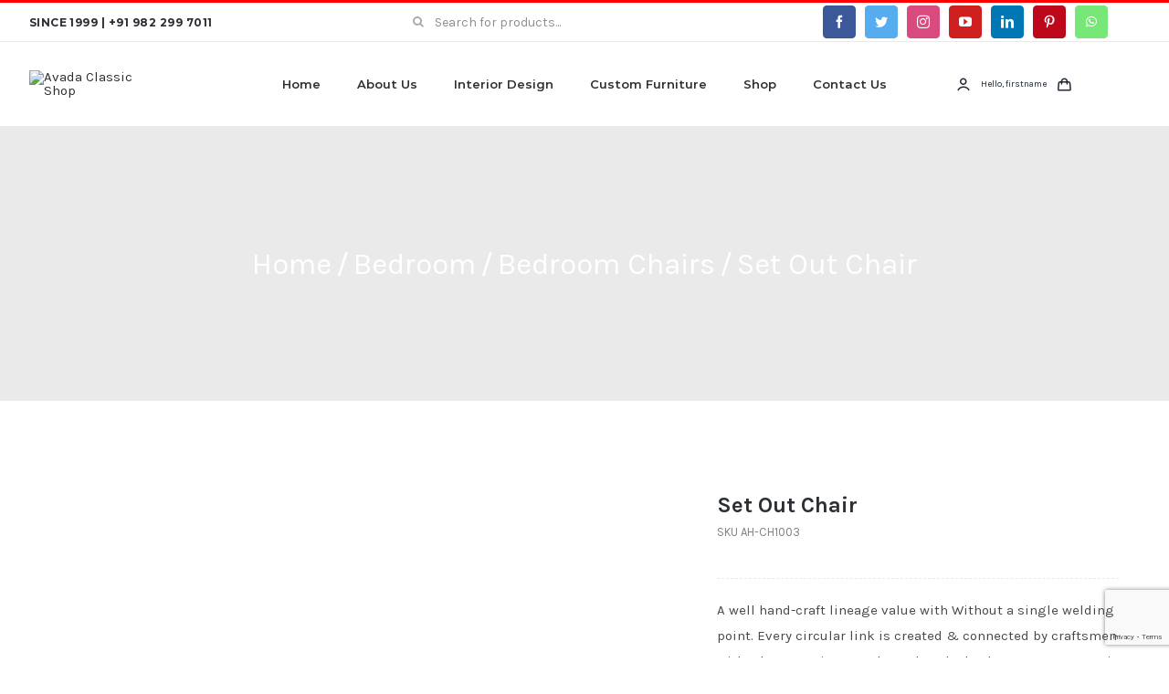

--- FILE ---
content_type: text/html; charset=utf-8
request_url: https://www.google.com/recaptcha/api2/anchor?ar=1&k=6LevvYQfAAAAABDuR7NTZs4t8cX2i5zzhkCZhrVd&co=aHR0cHM6Ly9haXJhd2F0aGFuZGljcmFmdC5jb206NDQz&hl=en&v=PoyoqOPhxBO7pBk68S4YbpHZ&size=invisible&anchor-ms=20000&execute-ms=30000&cb=qmmcwnahcl8q
body_size: 49012
content:
<!DOCTYPE HTML><html dir="ltr" lang="en"><head><meta http-equiv="Content-Type" content="text/html; charset=UTF-8">
<meta http-equiv="X-UA-Compatible" content="IE=edge">
<title>reCAPTCHA</title>
<style type="text/css">
/* cyrillic-ext */
@font-face {
  font-family: 'Roboto';
  font-style: normal;
  font-weight: 400;
  font-stretch: 100%;
  src: url(//fonts.gstatic.com/s/roboto/v48/KFO7CnqEu92Fr1ME7kSn66aGLdTylUAMa3GUBHMdazTgWw.woff2) format('woff2');
  unicode-range: U+0460-052F, U+1C80-1C8A, U+20B4, U+2DE0-2DFF, U+A640-A69F, U+FE2E-FE2F;
}
/* cyrillic */
@font-face {
  font-family: 'Roboto';
  font-style: normal;
  font-weight: 400;
  font-stretch: 100%;
  src: url(//fonts.gstatic.com/s/roboto/v48/KFO7CnqEu92Fr1ME7kSn66aGLdTylUAMa3iUBHMdazTgWw.woff2) format('woff2');
  unicode-range: U+0301, U+0400-045F, U+0490-0491, U+04B0-04B1, U+2116;
}
/* greek-ext */
@font-face {
  font-family: 'Roboto';
  font-style: normal;
  font-weight: 400;
  font-stretch: 100%;
  src: url(//fonts.gstatic.com/s/roboto/v48/KFO7CnqEu92Fr1ME7kSn66aGLdTylUAMa3CUBHMdazTgWw.woff2) format('woff2');
  unicode-range: U+1F00-1FFF;
}
/* greek */
@font-face {
  font-family: 'Roboto';
  font-style: normal;
  font-weight: 400;
  font-stretch: 100%;
  src: url(//fonts.gstatic.com/s/roboto/v48/KFO7CnqEu92Fr1ME7kSn66aGLdTylUAMa3-UBHMdazTgWw.woff2) format('woff2');
  unicode-range: U+0370-0377, U+037A-037F, U+0384-038A, U+038C, U+038E-03A1, U+03A3-03FF;
}
/* math */
@font-face {
  font-family: 'Roboto';
  font-style: normal;
  font-weight: 400;
  font-stretch: 100%;
  src: url(//fonts.gstatic.com/s/roboto/v48/KFO7CnqEu92Fr1ME7kSn66aGLdTylUAMawCUBHMdazTgWw.woff2) format('woff2');
  unicode-range: U+0302-0303, U+0305, U+0307-0308, U+0310, U+0312, U+0315, U+031A, U+0326-0327, U+032C, U+032F-0330, U+0332-0333, U+0338, U+033A, U+0346, U+034D, U+0391-03A1, U+03A3-03A9, U+03B1-03C9, U+03D1, U+03D5-03D6, U+03F0-03F1, U+03F4-03F5, U+2016-2017, U+2034-2038, U+203C, U+2040, U+2043, U+2047, U+2050, U+2057, U+205F, U+2070-2071, U+2074-208E, U+2090-209C, U+20D0-20DC, U+20E1, U+20E5-20EF, U+2100-2112, U+2114-2115, U+2117-2121, U+2123-214F, U+2190, U+2192, U+2194-21AE, U+21B0-21E5, U+21F1-21F2, U+21F4-2211, U+2213-2214, U+2216-22FF, U+2308-230B, U+2310, U+2319, U+231C-2321, U+2336-237A, U+237C, U+2395, U+239B-23B7, U+23D0, U+23DC-23E1, U+2474-2475, U+25AF, U+25B3, U+25B7, U+25BD, U+25C1, U+25CA, U+25CC, U+25FB, U+266D-266F, U+27C0-27FF, U+2900-2AFF, U+2B0E-2B11, U+2B30-2B4C, U+2BFE, U+3030, U+FF5B, U+FF5D, U+1D400-1D7FF, U+1EE00-1EEFF;
}
/* symbols */
@font-face {
  font-family: 'Roboto';
  font-style: normal;
  font-weight: 400;
  font-stretch: 100%;
  src: url(//fonts.gstatic.com/s/roboto/v48/KFO7CnqEu92Fr1ME7kSn66aGLdTylUAMaxKUBHMdazTgWw.woff2) format('woff2');
  unicode-range: U+0001-000C, U+000E-001F, U+007F-009F, U+20DD-20E0, U+20E2-20E4, U+2150-218F, U+2190, U+2192, U+2194-2199, U+21AF, U+21E6-21F0, U+21F3, U+2218-2219, U+2299, U+22C4-22C6, U+2300-243F, U+2440-244A, U+2460-24FF, U+25A0-27BF, U+2800-28FF, U+2921-2922, U+2981, U+29BF, U+29EB, U+2B00-2BFF, U+4DC0-4DFF, U+FFF9-FFFB, U+10140-1018E, U+10190-1019C, U+101A0, U+101D0-101FD, U+102E0-102FB, U+10E60-10E7E, U+1D2C0-1D2D3, U+1D2E0-1D37F, U+1F000-1F0FF, U+1F100-1F1AD, U+1F1E6-1F1FF, U+1F30D-1F30F, U+1F315, U+1F31C, U+1F31E, U+1F320-1F32C, U+1F336, U+1F378, U+1F37D, U+1F382, U+1F393-1F39F, U+1F3A7-1F3A8, U+1F3AC-1F3AF, U+1F3C2, U+1F3C4-1F3C6, U+1F3CA-1F3CE, U+1F3D4-1F3E0, U+1F3ED, U+1F3F1-1F3F3, U+1F3F5-1F3F7, U+1F408, U+1F415, U+1F41F, U+1F426, U+1F43F, U+1F441-1F442, U+1F444, U+1F446-1F449, U+1F44C-1F44E, U+1F453, U+1F46A, U+1F47D, U+1F4A3, U+1F4B0, U+1F4B3, U+1F4B9, U+1F4BB, U+1F4BF, U+1F4C8-1F4CB, U+1F4D6, U+1F4DA, U+1F4DF, U+1F4E3-1F4E6, U+1F4EA-1F4ED, U+1F4F7, U+1F4F9-1F4FB, U+1F4FD-1F4FE, U+1F503, U+1F507-1F50B, U+1F50D, U+1F512-1F513, U+1F53E-1F54A, U+1F54F-1F5FA, U+1F610, U+1F650-1F67F, U+1F687, U+1F68D, U+1F691, U+1F694, U+1F698, U+1F6AD, U+1F6B2, U+1F6B9-1F6BA, U+1F6BC, U+1F6C6-1F6CF, U+1F6D3-1F6D7, U+1F6E0-1F6EA, U+1F6F0-1F6F3, U+1F6F7-1F6FC, U+1F700-1F7FF, U+1F800-1F80B, U+1F810-1F847, U+1F850-1F859, U+1F860-1F887, U+1F890-1F8AD, U+1F8B0-1F8BB, U+1F8C0-1F8C1, U+1F900-1F90B, U+1F93B, U+1F946, U+1F984, U+1F996, U+1F9E9, U+1FA00-1FA6F, U+1FA70-1FA7C, U+1FA80-1FA89, U+1FA8F-1FAC6, U+1FACE-1FADC, U+1FADF-1FAE9, U+1FAF0-1FAF8, U+1FB00-1FBFF;
}
/* vietnamese */
@font-face {
  font-family: 'Roboto';
  font-style: normal;
  font-weight: 400;
  font-stretch: 100%;
  src: url(//fonts.gstatic.com/s/roboto/v48/KFO7CnqEu92Fr1ME7kSn66aGLdTylUAMa3OUBHMdazTgWw.woff2) format('woff2');
  unicode-range: U+0102-0103, U+0110-0111, U+0128-0129, U+0168-0169, U+01A0-01A1, U+01AF-01B0, U+0300-0301, U+0303-0304, U+0308-0309, U+0323, U+0329, U+1EA0-1EF9, U+20AB;
}
/* latin-ext */
@font-face {
  font-family: 'Roboto';
  font-style: normal;
  font-weight: 400;
  font-stretch: 100%;
  src: url(//fonts.gstatic.com/s/roboto/v48/KFO7CnqEu92Fr1ME7kSn66aGLdTylUAMa3KUBHMdazTgWw.woff2) format('woff2');
  unicode-range: U+0100-02BA, U+02BD-02C5, U+02C7-02CC, U+02CE-02D7, U+02DD-02FF, U+0304, U+0308, U+0329, U+1D00-1DBF, U+1E00-1E9F, U+1EF2-1EFF, U+2020, U+20A0-20AB, U+20AD-20C0, U+2113, U+2C60-2C7F, U+A720-A7FF;
}
/* latin */
@font-face {
  font-family: 'Roboto';
  font-style: normal;
  font-weight: 400;
  font-stretch: 100%;
  src: url(//fonts.gstatic.com/s/roboto/v48/KFO7CnqEu92Fr1ME7kSn66aGLdTylUAMa3yUBHMdazQ.woff2) format('woff2');
  unicode-range: U+0000-00FF, U+0131, U+0152-0153, U+02BB-02BC, U+02C6, U+02DA, U+02DC, U+0304, U+0308, U+0329, U+2000-206F, U+20AC, U+2122, U+2191, U+2193, U+2212, U+2215, U+FEFF, U+FFFD;
}
/* cyrillic-ext */
@font-face {
  font-family: 'Roboto';
  font-style: normal;
  font-weight: 500;
  font-stretch: 100%;
  src: url(//fonts.gstatic.com/s/roboto/v48/KFO7CnqEu92Fr1ME7kSn66aGLdTylUAMa3GUBHMdazTgWw.woff2) format('woff2');
  unicode-range: U+0460-052F, U+1C80-1C8A, U+20B4, U+2DE0-2DFF, U+A640-A69F, U+FE2E-FE2F;
}
/* cyrillic */
@font-face {
  font-family: 'Roboto';
  font-style: normal;
  font-weight: 500;
  font-stretch: 100%;
  src: url(//fonts.gstatic.com/s/roboto/v48/KFO7CnqEu92Fr1ME7kSn66aGLdTylUAMa3iUBHMdazTgWw.woff2) format('woff2');
  unicode-range: U+0301, U+0400-045F, U+0490-0491, U+04B0-04B1, U+2116;
}
/* greek-ext */
@font-face {
  font-family: 'Roboto';
  font-style: normal;
  font-weight: 500;
  font-stretch: 100%;
  src: url(//fonts.gstatic.com/s/roboto/v48/KFO7CnqEu92Fr1ME7kSn66aGLdTylUAMa3CUBHMdazTgWw.woff2) format('woff2');
  unicode-range: U+1F00-1FFF;
}
/* greek */
@font-face {
  font-family: 'Roboto';
  font-style: normal;
  font-weight: 500;
  font-stretch: 100%;
  src: url(//fonts.gstatic.com/s/roboto/v48/KFO7CnqEu92Fr1ME7kSn66aGLdTylUAMa3-UBHMdazTgWw.woff2) format('woff2');
  unicode-range: U+0370-0377, U+037A-037F, U+0384-038A, U+038C, U+038E-03A1, U+03A3-03FF;
}
/* math */
@font-face {
  font-family: 'Roboto';
  font-style: normal;
  font-weight: 500;
  font-stretch: 100%;
  src: url(//fonts.gstatic.com/s/roboto/v48/KFO7CnqEu92Fr1ME7kSn66aGLdTylUAMawCUBHMdazTgWw.woff2) format('woff2');
  unicode-range: U+0302-0303, U+0305, U+0307-0308, U+0310, U+0312, U+0315, U+031A, U+0326-0327, U+032C, U+032F-0330, U+0332-0333, U+0338, U+033A, U+0346, U+034D, U+0391-03A1, U+03A3-03A9, U+03B1-03C9, U+03D1, U+03D5-03D6, U+03F0-03F1, U+03F4-03F5, U+2016-2017, U+2034-2038, U+203C, U+2040, U+2043, U+2047, U+2050, U+2057, U+205F, U+2070-2071, U+2074-208E, U+2090-209C, U+20D0-20DC, U+20E1, U+20E5-20EF, U+2100-2112, U+2114-2115, U+2117-2121, U+2123-214F, U+2190, U+2192, U+2194-21AE, U+21B0-21E5, U+21F1-21F2, U+21F4-2211, U+2213-2214, U+2216-22FF, U+2308-230B, U+2310, U+2319, U+231C-2321, U+2336-237A, U+237C, U+2395, U+239B-23B7, U+23D0, U+23DC-23E1, U+2474-2475, U+25AF, U+25B3, U+25B7, U+25BD, U+25C1, U+25CA, U+25CC, U+25FB, U+266D-266F, U+27C0-27FF, U+2900-2AFF, U+2B0E-2B11, U+2B30-2B4C, U+2BFE, U+3030, U+FF5B, U+FF5D, U+1D400-1D7FF, U+1EE00-1EEFF;
}
/* symbols */
@font-face {
  font-family: 'Roboto';
  font-style: normal;
  font-weight: 500;
  font-stretch: 100%;
  src: url(//fonts.gstatic.com/s/roboto/v48/KFO7CnqEu92Fr1ME7kSn66aGLdTylUAMaxKUBHMdazTgWw.woff2) format('woff2');
  unicode-range: U+0001-000C, U+000E-001F, U+007F-009F, U+20DD-20E0, U+20E2-20E4, U+2150-218F, U+2190, U+2192, U+2194-2199, U+21AF, U+21E6-21F0, U+21F3, U+2218-2219, U+2299, U+22C4-22C6, U+2300-243F, U+2440-244A, U+2460-24FF, U+25A0-27BF, U+2800-28FF, U+2921-2922, U+2981, U+29BF, U+29EB, U+2B00-2BFF, U+4DC0-4DFF, U+FFF9-FFFB, U+10140-1018E, U+10190-1019C, U+101A0, U+101D0-101FD, U+102E0-102FB, U+10E60-10E7E, U+1D2C0-1D2D3, U+1D2E0-1D37F, U+1F000-1F0FF, U+1F100-1F1AD, U+1F1E6-1F1FF, U+1F30D-1F30F, U+1F315, U+1F31C, U+1F31E, U+1F320-1F32C, U+1F336, U+1F378, U+1F37D, U+1F382, U+1F393-1F39F, U+1F3A7-1F3A8, U+1F3AC-1F3AF, U+1F3C2, U+1F3C4-1F3C6, U+1F3CA-1F3CE, U+1F3D4-1F3E0, U+1F3ED, U+1F3F1-1F3F3, U+1F3F5-1F3F7, U+1F408, U+1F415, U+1F41F, U+1F426, U+1F43F, U+1F441-1F442, U+1F444, U+1F446-1F449, U+1F44C-1F44E, U+1F453, U+1F46A, U+1F47D, U+1F4A3, U+1F4B0, U+1F4B3, U+1F4B9, U+1F4BB, U+1F4BF, U+1F4C8-1F4CB, U+1F4D6, U+1F4DA, U+1F4DF, U+1F4E3-1F4E6, U+1F4EA-1F4ED, U+1F4F7, U+1F4F9-1F4FB, U+1F4FD-1F4FE, U+1F503, U+1F507-1F50B, U+1F50D, U+1F512-1F513, U+1F53E-1F54A, U+1F54F-1F5FA, U+1F610, U+1F650-1F67F, U+1F687, U+1F68D, U+1F691, U+1F694, U+1F698, U+1F6AD, U+1F6B2, U+1F6B9-1F6BA, U+1F6BC, U+1F6C6-1F6CF, U+1F6D3-1F6D7, U+1F6E0-1F6EA, U+1F6F0-1F6F3, U+1F6F7-1F6FC, U+1F700-1F7FF, U+1F800-1F80B, U+1F810-1F847, U+1F850-1F859, U+1F860-1F887, U+1F890-1F8AD, U+1F8B0-1F8BB, U+1F8C0-1F8C1, U+1F900-1F90B, U+1F93B, U+1F946, U+1F984, U+1F996, U+1F9E9, U+1FA00-1FA6F, U+1FA70-1FA7C, U+1FA80-1FA89, U+1FA8F-1FAC6, U+1FACE-1FADC, U+1FADF-1FAE9, U+1FAF0-1FAF8, U+1FB00-1FBFF;
}
/* vietnamese */
@font-face {
  font-family: 'Roboto';
  font-style: normal;
  font-weight: 500;
  font-stretch: 100%;
  src: url(//fonts.gstatic.com/s/roboto/v48/KFO7CnqEu92Fr1ME7kSn66aGLdTylUAMa3OUBHMdazTgWw.woff2) format('woff2');
  unicode-range: U+0102-0103, U+0110-0111, U+0128-0129, U+0168-0169, U+01A0-01A1, U+01AF-01B0, U+0300-0301, U+0303-0304, U+0308-0309, U+0323, U+0329, U+1EA0-1EF9, U+20AB;
}
/* latin-ext */
@font-face {
  font-family: 'Roboto';
  font-style: normal;
  font-weight: 500;
  font-stretch: 100%;
  src: url(//fonts.gstatic.com/s/roboto/v48/KFO7CnqEu92Fr1ME7kSn66aGLdTylUAMa3KUBHMdazTgWw.woff2) format('woff2');
  unicode-range: U+0100-02BA, U+02BD-02C5, U+02C7-02CC, U+02CE-02D7, U+02DD-02FF, U+0304, U+0308, U+0329, U+1D00-1DBF, U+1E00-1E9F, U+1EF2-1EFF, U+2020, U+20A0-20AB, U+20AD-20C0, U+2113, U+2C60-2C7F, U+A720-A7FF;
}
/* latin */
@font-face {
  font-family: 'Roboto';
  font-style: normal;
  font-weight: 500;
  font-stretch: 100%;
  src: url(//fonts.gstatic.com/s/roboto/v48/KFO7CnqEu92Fr1ME7kSn66aGLdTylUAMa3yUBHMdazQ.woff2) format('woff2');
  unicode-range: U+0000-00FF, U+0131, U+0152-0153, U+02BB-02BC, U+02C6, U+02DA, U+02DC, U+0304, U+0308, U+0329, U+2000-206F, U+20AC, U+2122, U+2191, U+2193, U+2212, U+2215, U+FEFF, U+FFFD;
}
/* cyrillic-ext */
@font-face {
  font-family: 'Roboto';
  font-style: normal;
  font-weight: 900;
  font-stretch: 100%;
  src: url(//fonts.gstatic.com/s/roboto/v48/KFO7CnqEu92Fr1ME7kSn66aGLdTylUAMa3GUBHMdazTgWw.woff2) format('woff2');
  unicode-range: U+0460-052F, U+1C80-1C8A, U+20B4, U+2DE0-2DFF, U+A640-A69F, U+FE2E-FE2F;
}
/* cyrillic */
@font-face {
  font-family: 'Roboto';
  font-style: normal;
  font-weight: 900;
  font-stretch: 100%;
  src: url(//fonts.gstatic.com/s/roboto/v48/KFO7CnqEu92Fr1ME7kSn66aGLdTylUAMa3iUBHMdazTgWw.woff2) format('woff2');
  unicode-range: U+0301, U+0400-045F, U+0490-0491, U+04B0-04B1, U+2116;
}
/* greek-ext */
@font-face {
  font-family: 'Roboto';
  font-style: normal;
  font-weight: 900;
  font-stretch: 100%;
  src: url(//fonts.gstatic.com/s/roboto/v48/KFO7CnqEu92Fr1ME7kSn66aGLdTylUAMa3CUBHMdazTgWw.woff2) format('woff2');
  unicode-range: U+1F00-1FFF;
}
/* greek */
@font-face {
  font-family: 'Roboto';
  font-style: normal;
  font-weight: 900;
  font-stretch: 100%;
  src: url(//fonts.gstatic.com/s/roboto/v48/KFO7CnqEu92Fr1ME7kSn66aGLdTylUAMa3-UBHMdazTgWw.woff2) format('woff2');
  unicode-range: U+0370-0377, U+037A-037F, U+0384-038A, U+038C, U+038E-03A1, U+03A3-03FF;
}
/* math */
@font-face {
  font-family: 'Roboto';
  font-style: normal;
  font-weight: 900;
  font-stretch: 100%;
  src: url(//fonts.gstatic.com/s/roboto/v48/KFO7CnqEu92Fr1ME7kSn66aGLdTylUAMawCUBHMdazTgWw.woff2) format('woff2');
  unicode-range: U+0302-0303, U+0305, U+0307-0308, U+0310, U+0312, U+0315, U+031A, U+0326-0327, U+032C, U+032F-0330, U+0332-0333, U+0338, U+033A, U+0346, U+034D, U+0391-03A1, U+03A3-03A9, U+03B1-03C9, U+03D1, U+03D5-03D6, U+03F0-03F1, U+03F4-03F5, U+2016-2017, U+2034-2038, U+203C, U+2040, U+2043, U+2047, U+2050, U+2057, U+205F, U+2070-2071, U+2074-208E, U+2090-209C, U+20D0-20DC, U+20E1, U+20E5-20EF, U+2100-2112, U+2114-2115, U+2117-2121, U+2123-214F, U+2190, U+2192, U+2194-21AE, U+21B0-21E5, U+21F1-21F2, U+21F4-2211, U+2213-2214, U+2216-22FF, U+2308-230B, U+2310, U+2319, U+231C-2321, U+2336-237A, U+237C, U+2395, U+239B-23B7, U+23D0, U+23DC-23E1, U+2474-2475, U+25AF, U+25B3, U+25B7, U+25BD, U+25C1, U+25CA, U+25CC, U+25FB, U+266D-266F, U+27C0-27FF, U+2900-2AFF, U+2B0E-2B11, U+2B30-2B4C, U+2BFE, U+3030, U+FF5B, U+FF5D, U+1D400-1D7FF, U+1EE00-1EEFF;
}
/* symbols */
@font-face {
  font-family: 'Roboto';
  font-style: normal;
  font-weight: 900;
  font-stretch: 100%;
  src: url(//fonts.gstatic.com/s/roboto/v48/KFO7CnqEu92Fr1ME7kSn66aGLdTylUAMaxKUBHMdazTgWw.woff2) format('woff2');
  unicode-range: U+0001-000C, U+000E-001F, U+007F-009F, U+20DD-20E0, U+20E2-20E4, U+2150-218F, U+2190, U+2192, U+2194-2199, U+21AF, U+21E6-21F0, U+21F3, U+2218-2219, U+2299, U+22C4-22C6, U+2300-243F, U+2440-244A, U+2460-24FF, U+25A0-27BF, U+2800-28FF, U+2921-2922, U+2981, U+29BF, U+29EB, U+2B00-2BFF, U+4DC0-4DFF, U+FFF9-FFFB, U+10140-1018E, U+10190-1019C, U+101A0, U+101D0-101FD, U+102E0-102FB, U+10E60-10E7E, U+1D2C0-1D2D3, U+1D2E0-1D37F, U+1F000-1F0FF, U+1F100-1F1AD, U+1F1E6-1F1FF, U+1F30D-1F30F, U+1F315, U+1F31C, U+1F31E, U+1F320-1F32C, U+1F336, U+1F378, U+1F37D, U+1F382, U+1F393-1F39F, U+1F3A7-1F3A8, U+1F3AC-1F3AF, U+1F3C2, U+1F3C4-1F3C6, U+1F3CA-1F3CE, U+1F3D4-1F3E0, U+1F3ED, U+1F3F1-1F3F3, U+1F3F5-1F3F7, U+1F408, U+1F415, U+1F41F, U+1F426, U+1F43F, U+1F441-1F442, U+1F444, U+1F446-1F449, U+1F44C-1F44E, U+1F453, U+1F46A, U+1F47D, U+1F4A3, U+1F4B0, U+1F4B3, U+1F4B9, U+1F4BB, U+1F4BF, U+1F4C8-1F4CB, U+1F4D6, U+1F4DA, U+1F4DF, U+1F4E3-1F4E6, U+1F4EA-1F4ED, U+1F4F7, U+1F4F9-1F4FB, U+1F4FD-1F4FE, U+1F503, U+1F507-1F50B, U+1F50D, U+1F512-1F513, U+1F53E-1F54A, U+1F54F-1F5FA, U+1F610, U+1F650-1F67F, U+1F687, U+1F68D, U+1F691, U+1F694, U+1F698, U+1F6AD, U+1F6B2, U+1F6B9-1F6BA, U+1F6BC, U+1F6C6-1F6CF, U+1F6D3-1F6D7, U+1F6E0-1F6EA, U+1F6F0-1F6F3, U+1F6F7-1F6FC, U+1F700-1F7FF, U+1F800-1F80B, U+1F810-1F847, U+1F850-1F859, U+1F860-1F887, U+1F890-1F8AD, U+1F8B0-1F8BB, U+1F8C0-1F8C1, U+1F900-1F90B, U+1F93B, U+1F946, U+1F984, U+1F996, U+1F9E9, U+1FA00-1FA6F, U+1FA70-1FA7C, U+1FA80-1FA89, U+1FA8F-1FAC6, U+1FACE-1FADC, U+1FADF-1FAE9, U+1FAF0-1FAF8, U+1FB00-1FBFF;
}
/* vietnamese */
@font-face {
  font-family: 'Roboto';
  font-style: normal;
  font-weight: 900;
  font-stretch: 100%;
  src: url(//fonts.gstatic.com/s/roboto/v48/KFO7CnqEu92Fr1ME7kSn66aGLdTylUAMa3OUBHMdazTgWw.woff2) format('woff2');
  unicode-range: U+0102-0103, U+0110-0111, U+0128-0129, U+0168-0169, U+01A0-01A1, U+01AF-01B0, U+0300-0301, U+0303-0304, U+0308-0309, U+0323, U+0329, U+1EA0-1EF9, U+20AB;
}
/* latin-ext */
@font-face {
  font-family: 'Roboto';
  font-style: normal;
  font-weight: 900;
  font-stretch: 100%;
  src: url(//fonts.gstatic.com/s/roboto/v48/KFO7CnqEu92Fr1ME7kSn66aGLdTylUAMa3KUBHMdazTgWw.woff2) format('woff2');
  unicode-range: U+0100-02BA, U+02BD-02C5, U+02C7-02CC, U+02CE-02D7, U+02DD-02FF, U+0304, U+0308, U+0329, U+1D00-1DBF, U+1E00-1E9F, U+1EF2-1EFF, U+2020, U+20A0-20AB, U+20AD-20C0, U+2113, U+2C60-2C7F, U+A720-A7FF;
}
/* latin */
@font-face {
  font-family: 'Roboto';
  font-style: normal;
  font-weight: 900;
  font-stretch: 100%;
  src: url(//fonts.gstatic.com/s/roboto/v48/KFO7CnqEu92Fr1ME7kSn66aGLdTylUAMa3yUBHMdazQ.woff2) format('woff2');
  unicode-range: U+0000-00FF, U+0131, U+0152-0153, U+02BB-02BC, U+02C6, U+02DA, U+02DC, U+0304, U+0308, U+0329, U+2000-206F, U+20AC, U+2122, U+2191, U+2193, U+2212, U+2215, U+FEFF, U+FFFD;
}

</style>
<link rel="stylesheet" type="text/css" href="https://www.gstatic.com/recaptcha/releases/PoyoqOPhxBO7pBk68S4YbpHZ/styles__ltr.css">
<script nonce="weNlBLehRtmgW-7Qs4rCWw" type="text/javascript">window['__recaptcha_api'] = 'https://www.google.com/recaptcha/api2/';</script>
<script type="text/javascript" src="https://www.gstatic.com/recaptcha/releases/PoyoqOPhxBO7pBk68S4YbpHZ/recaptcha__en.js" nonce="weNlBLehRtmgW-7Qs4rCWw">
      
    </script></head>
<body><div id="rc-anchor-alert" class="rc-anchor-alert"></div>
<input type="hidden" id="recaptcha-token" value="[base64]">
<script type="text/javascript" nonce="weNlBLehRtmgW-7Qs4rCWw">
      recaptcha.anchor.Main.init("[\x22ainput\x22,[\x22bgdata\x22,\x22\x22,\[base64]/[base64]/[base64]/bmV3IHJbeF0oY1swXSk6RT09Mj9uZXcgclt4XShjWzBdLGNbMV0pOkU9PTM/bmV3IHJbeF0oY1swXSxjWzFdLGNbMl0pOkU9PTQ/[base64]/[base64]/[base64]/[base64]/[base64]/[base64]/[base64]/[base64]\x22,\[base64]\x22,\x22IGTCvsKzwp0Gwq8MM8K/wpXCiw0iw7DDpMOHLjrCpyItw5dCw5XDvsOFw5Y+wr7CjlA3w78kw4kibGzChsObC8OyNMO9JcKbc8K+IH1wTDpCQ0rCpMO8w57Cj21KwrBGwqHDpsORTcK/[base64]/esO0YMKSBwDDm8OAwrDCh1hbPsKFSFIbwq3DmsK/[base64]/[base64]/[base64]/PsKEw69ow7tQOcKZwqTCrcKqcCbCkl3DpB82wqbCkT5KGcKeWDxaHWZQwovChMK7OWRhcA/CpMKnwo5Nw5rCisOJYcOZe8K6w5TCggp9K1fDoQwKwq4Cw5zDjsOmZQ5hwrzCuVlxw6jCisOgD8OlQ8KVRApKw7DDkzrCm0nConF7ScKqw6BwQzEbwpBSfibCmR0KesKxwpbCrxFLw53CgDfCtcOHwqjDiA3Dl8K3MMKAw5/[base64]/CqMKEYMOmwqEQw6JNw75Yw6HCiMKrwodKw7/ClsKUwowiw6fDn8Kawq0fEcOnEMOJZ8OiBX5TJT3CmMO9d8Kdw6jCv8KHw53CmFcCwpPCmU05DXLCtFrDsVbClMO3fBfCgMOMMQUxw5HCqMKAwqE+TMKAw7QEw5UBwoc4SyZ3KcKjwoBhwrTCsgzDjsK8OyLCnC/DncOAwpZhcktkMhnCpsOPM8KPVcKGY8O0wos2wpPDlMOCFMObwqVAPcO5PnjDkGhXwpLCmMO3w7wgw7XCi8Kdwr8kVcKiI8K6SsKZcsK+MRjDqDRxw6Bqwo/DohtVwq/Cm8KcwqbDkzsoWcOAwolIegMfw6FTw5VgO8KrQsKgw6zDnTQda8KYJU7CsSAPwr1QGFjCk8KXw6ERw7jCksKnDUUXwoRcazNUwrBeJsOPwplqbcOXwovCsx9JwpvDtsOjwqk+eTlCOcOeTy5lwpp3FcK5w5PCm8Kmw7ALw67DpTR3wolywoBUSzoCJ8O+Jl/DoCDCtsKNw4Ipw7FVw5R7Xm8lE8KZA17CscKFYcKqP3lOHj7Ci1sFwrbDh1oAWsKlw404wrZ3w41vw5JuZBtkD8OHEcOUw41/wqB1w6vDq8KlG8KuwolcD0wOTMKyw7lzFAodah5mwp3DhsOKGcKtOMOFMA/CiiDCm8O9AsKSEnJ/w7bCqcOVasOjwoB3b8OAK3bCkMKZwoDCqmbCuC5Qw6HClcOYwq8kfmNFM8KTfRzCvgXClnEdwpLCicOLw7bDswrDl3JCADFLR8OLwpcDEMOLw6t3w4FbEcOdw4zDk8O5w5Vow4nClz0SAC/DssK7w7JXScO8w6HDvMK0wq/CkBxrw5E7fjt4Z3wtwp1swp9wwoleFsOxTMOgw77DpG5/C8OxwpjDvcOZMHdHw6PCknTDlGfDmDPCm8K9ViZNH8OQYsOQw6pqw5TCvFzCi8ONw5/ClMO8w7MAUXtsScOlYCXCq8OjJw43w5swwovDk8O1w5TClcO9wqfCmRl1w4vCvMKVwq9wwpTDqj1cwrjDjcKAw4h/wrUeI8KGNcOww4PDsBx0eyZRwoDDvMKQwr3Cin/DkXvDkyjCvlPClTbDqnM+wpQmdBvCrcK/w6zChMKEwptKIh/CuMKyw6rDkWJ6JcKKw67CnzBywqxeP34UwqI1IEXDpHMfw6UkFH5FwoDClUA7wp5VM8KaUSLDj1bCs8Oww5vDucKve8KXwpUWwoLCkcK+wp9DBsODwpXCvcKRNsKQdTHDgcOgOS3DoQx/O8KFwrHCi8OiYsKrU8KwwrvCr2LCvDbDhhTCgwDCtcOkHh8mw7BGw5nDicKtI1zDhHHCvzQGw5/CmMKoBMKHwq0Sw5VtwqzCsMO2b8OCI27CssK2w7zDtwDCvWzDmcKhw71uXcOEaWNCecKOOcOZLMKyPVU7E8K2wp0xSHjClsOaXMOkw5AcwpwSZytNw6ptwq/Dv8KRWsKgwpgTw5HDvcKewozDlRsVWMK2w7TDrFDDmsOkw7QRwoBDwp/[base64]/MXDDghQxwoJbJkVyB8KBw6VCIcKaw73Cok/[base64]/[base64]/DoMO4wpA0woEmw6JaNcKlwrXDmsO1wqXDrh/DnEg+LsKQZsOUD1nCtMOKQwAXb8O/c3hLWRLDlsOQw7XDjXPDkcKjw4Ahw7Izw6cowqgRblrDmcOEN8KyAMOyXsKtQcKhwrIhw49EQDUGC2Y1w5vDh2fDiDlWwpnCocKrTiMhZlXDscKwQFJ+YMKVFhfCkcKEFwoFwoN5wpDCsMKZf0vCi2/Dv8OHwqrDn8KBHy/DnE7Cq1jDhcO/[base64]/[base64]/Dth/ChcK9w63DunHDo1kxw6scwrJ0AsKHwqPDs24EwqHDmF/CvMKOHsOtw7UCFcK3VyBSCsKhwrp5wrTDnyLDucOMw5vDv8KxwoE1w7zCtE3Dm8KRLsKyw6rCicOZwpvCrHTCj11/alTCti8zw7MYw6bCvA7DkcK8w5zDgzobasKGw6XDisKmLsOzwrhdw7vDlMOVwrTDrMOiwqzDvMOiNwdhZQQawrVJGMOmMsK6WxVQcDtQw4DDscORwqNbwpbDkzcRwrkowr/CmT3CmFJqwp/DjFPDnMK6a3EDVzHDosKrdsOjw7ciWMKrw7PCmmjCpsO0XcObL2LDik0Ow4jDpQfCqmFwcMKRwrPDuBTCtsOtLMK5dW89ZsOKw7wlLmjCnCjChWppasOmTcOMwq/DjBrDrMO5ejXDhijComdlScOFwpzDgyPCmwrDl1zDjVzCj3nCizREORfCucK9O8OpwovCtcOaaQVAwrHDnMOIw7dtCwlKEsKXwp5kdsOlw55Ew4vChMK0MXg1wrvCmwEuw53DgFNhw5cPwpd7V2/Ct8Opw5/CqMKXcX/Cqn3CncKRJsOuwqohXXPDpVHDrVQnMcO7wq1eFcKFKS7CkkDDrDNBw690AzjDpsKCwrg8woTDoWPDnHksLAJ+a8KzWzEmw69lKcO9w7RjwoFMVRQow6Idw4XDmMKaCsOaw7XCoRbDi0ABTnTDhcKVAG9sw77CtQjCrMKOwqsMS2zDjcO8Lj7CusO7GHwcc8K0LMO/w65KdmTDq8OgwqzCpSjCoMOuQMKtQsKaVsKiUigbCMKlwrbDn0Utw5IWKwvDq0vDiyHCvsO/LRAQw6XDtcOHwrzChsODwro2wp4ew6sswqtnwoMiwqfDkMOWw7d4wrxxSGjClMKzwpoXwqxGw6JFPsOrDsK0w6jCiMOsw6I2M0/DjcOxw4fCl2LDlsKJw5DCt8OHwoJ+VMOAVMKySMO3WsKPw7UYRsOpWC91w7HDgjETw4lXw73DlEHDi8OFRMO2LjjDqMKjw7vDiAd6wooSHCUIw60zd8K4GcOgw5JvIAEhw5lHJV3CjkxnX8OhejgLW8Kcw6LCrDxLQsK/fsKATsO4CgLDp0nDs8KHwofDg8Kew7bDuMOjZ8KCwqZHbMKJw7E/wpvDlSQZwqAww7bDhwLDjj1rN8OEFcOtDjl+wq0CTcKuKcOMVSp0MHDDjx/DohXCgVXDn8OccsOKwr3Dtw84wq8lXsKUIRTCr8OCw7RTZVtDw5c1w6IbSsOawoUMLEXDmxQYwpkrwohjTyURw43Di8OkdVrCmQvDucKEVcKFNcKyY1dHKcO4w7/[base64]/DmsKgM8Ohw70uw5gewrdmw59Owo10wrXCtWfDj31kO8KTHQlmOsOUDcOKUgfCpTRSN2lYZiY9A8Otw49Iw5tZwpfDlMOgfMKtCMOjwpzDmcOMclHDq8Kkw6TDiBsrwoNsw6rDq8KwK8KeAcOZMQNJwqtvCsOkEHBGwoTDthjDrX1awrRsFB3DjsK/FUZ6JDPDhMORwoUPNsKIw53CrMKFw5rDgB0ZBXrCsMKNw6HDmXwGw5DCvcKywpR0wofDlMK/w6XCiMKIdm0pwobDhwLDoQszw7jDmsK3wrgvccK0w4hcK8OewosZLMKrwobCscOoWMOGGsKiw6PCkETDvMKnwqx0bMOZasOpXMOnw7bCvsOITcOtdBPDpzogwqJiw73DqMKmFMOFQ8OTfMOxTGoKCizCqgDCh8OGDx5Pw4EXw7XDs3FWMxTCkBt1eMOcNMOew5bDocO/wozCpBHDkn/Drkhsw6XDsyrDqsOcwrPDmiPDk8Kcwp4cw5t6w78mw4ACLinCkDbDoWUfw5DCnmRyBcOFwp0QwqNgL8K7w67CusOwDMKLw67Dth3CnBDCpgjDucKtCzAhwqBUcV0awobDkF8zPw/CvcKrEMKDO2DDsMOwFcOqTsKSVl3Dmh3Cr8O6QXMFesO2S8KxwqvDvUvDvmoRwpbDpMODY8OTw7jCrXbDkcOFwrXDlsKyIMKhwqXDnhRNw4pvLsKrw4/[base64]/DmkYEwrskw594RsKnw6tKwpt+IgZBwrHCli3Dnnlhw7trVCzCm8K3TnMFwq8CbsOLa8OowpPCqsKLZXg/[base64]/[base64]/DswlBwopCdcOlSsKtwqTCqcKxwqLCtVcKwrdNwovDlcO3wpDDnV7Dn8OOOsKAwo7ChxRoC0wmECfChcKBw5xrw5x0w7M1LsKlCcKtwpTDiDbClSAhw79NM0/DlsKIwrZSbBlsI8KRwoU2RcOyZnROw7s3wqh5PQPCisKRw4HCsMOsLAxHwqDCkcKOworDgwvDnHXDuSvCncOSw7Z2w4kWw4HDtR7Cqwgjwpx0bi7DqMKdBTLDhsO3LAPCucOmesK+cU/Dg8KMw5jDnnJmMMKjw6jDvwAwwoRqwqfDk1ELw68acwhvXcOpwoldw7Q2w5EQCUV3w581wpZsTH8aAcOBw4bDvGJsw6lATRYwZirDm8Oww51MVMKAGsOTMsKCPMK4wrHDkhQ+w5fCnsK3AsKVw6tBKMOhUwZwIUNFwp5Tw6RpZMOvM0TDnwUSJsOLw6nDl8KHw7JwXA/DmcO1ZXRhEcO5wqTCvsKhw6nDusOmwq7CpsO6w5rCmkheNcK2wo9ocCMMwr3CkyvDi8Oiw7zDosOLScOUwqLCnMKhwq/Clh1owqEac8Odwot4wqoHw7bDrMOgCGXCs1PChy51w4dVK8KSw4jDpMO6YMK4w4rCgMKSw5h3PBPDg8K9wpPDqMOzYlzDqERWwofDriskw7DCiHbCoUpVZR5XXsOIInNmWlDDgU/[base64]/ayNRwrVTPcOvwovDksO0wrUoXsOQw69wdsOSwrUbdcOgHGnCqcKsfxDCrMOzEm8PE8OZw5guaSFLc3nDlcOEYFVOAibCkWsIw7DDtgBRwp3CrSTDrR5Sw4TCisOxWBrCgsOkc8KmwrRxZcOFwphXw5Rnwr/CsMOYwoYCaA7DgMOqPHcXwq/CkxZMFcO1HkHDp0I6SmDDkcKvUgvChcOvw4VXwq/CnsKkAMOwYgXDvMKKJFRZDkEST8OFZiM0w5NjDsOZw77CjVBfL3TDrDHCoA07aMKrwqVifGgZcz3DkcK3w64yEsKoPcOUWAFQwowHw67CgSzCgcOHw5bChsK6wobDnSY4wqXChGA0wp/CssK2Q8KXwo7CtsKSZX/Ct8KAT8OrHMKDw5J3ecOsckjDlsKHFAzDisO/wqHDg8OLNMKlw7bDhl3CmMOca8Kjwro1PiLDmcOuBsOIwoBAwqdMw4MMFMKTcWFlwpV2w4sNHsKgw4bDqmgGT8O7RTEawqHDhMOswqI1w4wRw5k1wrbDi8KhRMOwCMO1wrV1wqDDkEHCnMOZTENSUcOtP8OnSl16cmXCjsOiUsK/w7gNBMKfw6FCwqNLwq5JW8KRwrjClMOGwqgBHsKyZsK2TRLDhMKtwqHDt8K2wp/CklltB8OswrzCl3kRw67CvMOJEcOnwrvCqsOXcC0Uw47CpWAtwpzCkcOtSV1NDMONWBnCpMOYw5PCilxRKsKlUmHCvcKVWz8KeMO7X0VFw4/Ct0UKwoVdImvCiMKywpLDsMKew73DucK6L8KKw63CtMOPRMO3w5zCsMKZw7/DhwElPsOnwpLCu8Otw6IkDRg/dsO3w63DmBR9w4x/w7vDum1GwrzDtU7Cs8KJw5rDqcOuwrLClsK7fcOhP8KHesOFwrxxwp1uw6BSw5LClsO7w6c1ZMOsYUXCpmDCtDnDr8K1wrXCjFvCncKTXht3IyfCsXXDosOjA8Kkb23Cu8KiJygzesOyWV/Cp8KvCcKGw45/[base64]/DlcKfwqBUw6UGWcKIwpMtw7nCrGZAOcO5w6vCiCpewpXDmsO5QwwZw6hmwojDosOwwrM2fMK2wo4Zw7nDn8OIEcODEcKuwo1OMBjCocKuw4hfIwjCnmjCrycww6XCrUkRwpzCnMOuPsKjJRUkwq7DqcKFGk/Dh8KAL3bDjVHDpT3DqCIzasOQAMKscsObw5Zuw7U6wpTDusK/wqTClw/Cj8OnwpgWw5TDhlrDvAhOLEgfGiDCrMK+woMZHMOGwodIwrc0woMAasKPw6/CnMOvdTFyKMO+wr93w6nCpytqC8OtZEHCkcOyN8K1WsO5w5RXw4V0d8OzBsKTEsOjw7rDjsKfw6nCgcOhJDHCvMO1wps8w4zCkVRcwotDwrTDp0IfwpPCo0F6wo7DqcK0bBl5HsK3w4tGDX/DlU7DpMOewrcSwofCmGbCscKaw5o5JCIzw51YwrrClcK5AcK/w5HCtMOhw6gEw7bDn8Opwp1MdMKTwpQYw6XCsS8xCy9Bw5nDgXYHw7DCncKnC8OIwolCM8OVb8K+wpkOwqXCpMOUwovDiU/CkAvCsAjDmCjDhsOODFvCrMOcwoRiP3TDozLChm3DnjfDjCBbwqXCpcKPI14ew5N+w5vDlsKRwrA2D8Oze8OZwpkowo0lBcKhw6nCqcKpw64YcMKoST7Cp2zDvsKyew/[base64]/CjTZxIsOdw73DusOjZn/Ct8K3WVIIwqFJKsO1w4TDj8O/[base64]/[base64]/[base64]/DgGAJTEXDmi8mBMKGPMO+HmXDqUrDsMK/w7lewoUOGDTDvMKzw4Y/OX3DoibDtHN3FsOaw7fDvhpuw5fCh8OyOn5zw6PCnMO8V3HDsmpPw68CaMKqUMKbw5XDlH/DvMKvwrjCg8KBwqU2UsOSwonCuzk8wprDr8OdZ3TCuDQNQ3/DiWPCqsOJw5tqBwDDpFbDqsO7wqYTwq/DuFzDt38FwpXCj33Dh8OIOAEWAFPDgBzDt8Ogw6TDscK7UivDt3PDisOOc8OMw7/CgyYVw4cyKMKoYlRCfcO7wos5w6vDkDx+cMKjXR8Sw7jCrcKqwqvDisO3w4XCicK/wq4wTcKGw5AuwrjDssOSEE4Ow5/CmsOMwo7CjcKHb8K/w4MpLnZGw4gGwqpPfnd+w6MHW8KMwqs/ERzDulwhYFDCusKqw6DDqsOXw4RyEUDCswvCtyTDicO4NDPCvATCo8Kow79DwqvDjsKoZMKBwrcRQg0+wq/DtMKHXDZpIMOEU8OYCWjCs8OxwrFlKsO8NCwmwqjCucOuacOcw5LCv2nDuUEkbhg5cnLChMKPwq/[base64]/[base64]/[base64]/DhMK2w6PCvsKuVsKHClAlPcKseXEfwrfDgMOQw4/[base64]/DgE9LDcKYUW7DkCrCvMO0w7ZkQWzClsOCR0cjI1fChMOYwopWwpHCl8OBw4HDrsOUw7jCqnDCg2UQXGBLw57DuMKiBx/CnMOzwoNYw4TDgsOjw5XDkcO0w6bCrMK0wqDDvsKOS8OZMsK+wrrCuVVCwq7Chgc4VMOpKDplCsOQw4cPwrYRw4TCocOQFWwlwrckasKKwpAHw5LCh1HCr0TDulESwo/CqUFXw7hAFULCvUvDiMO6P8OFRyscYsK3Q8OCKVHDhhTCusKVWifDt8KVwr7CmgsxcsOYO8Ojw4IlW8Ouw5HCrU4Cwp/CvsKdNTnCqk/Cm8Kdw6bCjQbDqlJ/XMOPKn3Di1DCkMKJw4MIa8ObazErGsKAw6nClHHDnMODB8KHw4zDicKxw5g/VCDDs0rDnRk3w5h3wojCnsK+w4/Cs8Kfw5bDhjotccKsXRciYkrCukoIwpPCpgjCiBbDn8Khwodtw4EmPcKWYcO3esKJw59cb07DvcKRw41tZsOwBx7Cq8KTwqfDv8OyURfCtjwjdcKDw6PClX/CjnHCvBfCh8KvDMO+w7JWKMKHdiReEsOJw67Cs8Kow4RqBEXDpcKxw6jCpVrDpyXDomEMAcKnQ8OjwrTCm8Olw4PCqw/DvMOFGcKrDl3DmMOEwoVKYlvDnwfDi8KibhBUwppfw6dbw69zw7TCncOWdcO1w4vDksOdTQ87wpB5w4xAUcKJHmFpw40KwqXClcKTWywCcsOvwr/CrMKaw7LDmxh6DsOYA8OcVCsTD3zCmVcAw6jDjsOywr3DnMKxw73DmsKowpUmwo/DojgHwo8bSjdnRsK7w4vDtC/DnSnDsgpLw6jDkcOZVGPDvT9lLArCrkPDoRMwwqU/wp3DhcKlw6fCrljDsMK/wqnChMKtw7JkDMORR8OVKztNFn0lR8K5w5Mkwp1+w5lWw6Mzw414w7Mow4DDi8OcHR95wrVuSyrDk8K1IMOdw5zCn8K8H8OlNQHDrBPClMO+YSvCg8KmwpvCjsOpfcO1KMOrMMK2Cx7CtcK2Fx9xwo98LMOWw4gYwp/[base64]/[base64]/Ch23DhcONWsOPwrXCl8Orw7BESsKnwo/[base64]/CrcK9wrdNw7c6bVDDqgzDj8KPw5DDrcOTMTFeZUIvA0/Ch2PDnDfDtCxaworDmTjCi3XDgcK2w5sswrAsGk1gNMO2w53DkQ8jwq3CuiBtw6nCpAkCwoYqw7VcwqozwprCl8KcOcOswrEHRVIxwpDDmTjCssOsEmxww5bCoz40QMKYICxjKktqbcO1wrjDk8KbWMKdwpvDmj/DswLCoQobw5DCtzrDohnDusOwU1kiwo7DkxrDlX/Cm8KiUys0ecK3w7pmIxPDsMKPw5jCncKxVMOHwoQoRjM5UQ7CnTvDmMOOEsKQfUTCsmwHNsOZw49vw4Zcw7/[base64]/CvsKTw4jDk8OZYcO8wpB4CARVwoLCkcOYw5kww5PCrcOMACvDugbDiEnCgcKlWMODw49yw61bwqVow7UEw5lIw7fDusKsLsOxwpLDmcKfUsK0T8K8EMKZCcOxw7/CiHRJw6czwpp8wrjDjHnDgUjCmgvDpHbDmBrCoQ0HZ0oqwpTCuhnDhcKsCxU5LgTDjMKHQyLCtGHDlA3CiMKSw4vDusKKIWbDihkdwog9w7RhwrJ8w6ZnYcKNKmVyBnTChsKew7M9w7JyFsKNwoRlw7nDoFfClcK0UcKnw5zCh8KoPcKPwo/CsMO8XsOLZMKqwofDgsOnwrsCw4EYwqvDhnEcwrjCngjCqsKJwoZKw4PCrMOOUjXCjMOqERHDpVnCosKFUgvDk8O2w5nDrwc9wr5WwqJBCMKzU01FenAcw4F8wrrCqDQgUMOJHcKTcsOsw7bCucOXWgXChcOyf8K5F8Kqwpoww6Rqw6/DqMO6w6sPw57DhMKJw7k2wpnDsGrClTIAwpAnwo5Yw4/DvSpYGMKaw7bDscOgWVYLWcKSw495w4LCpVY6wpzDssOywqLClsKTwqrCpcKTMMKowrlPwoQ/w74Dw6vChWskw6rCnF7DlWvDvRZPTsOcwpRjw5kpEMOkwq7Dv8KeFR3CpCEGXSnCnsO4MsKXwrbDlizCiVAyVcKiw6x/w55zLG4bw6nDg8KKacKBD8K3wqhrw6rDlH3Dg8O9ehzDkirCksOSw4NoFTzDlWB4woQqw7psCULDtMOxw6lvKlXCjcKvUTDDvGk+woXCqjbCgU/DoiQGwqHDiBXDoR1YD2Q1w73CkSbCq8KIdg83ScOFHEHCoMOgw7PCtgfCg8KyWzB6w4RzwrNYeynCvQ/[base64]/V24+wrzDvhU9w50fBMOtwqHCpndxw4sPJsKUw5HCpcOow5PCisKQLMKHZRZQLAzDucOpwrg1wpF1EEYtw6PCtX3Dn8K2w7LCocOrwqPDmsOPwp0LRcKrRQ/[base64]/CjiVTE8KVYGDDisK7WCxQT8KbwrhOFzdjKsK2wprCrEfDnsOOYMOlWsOnJ8Kyw7x4SA0Ub3kFfBA0wpTDvWtwPwkKwr9Mw4oVwp3DjhNeEzxock3CocKtw7pDez4WEsOcwp7DoS3Dh8O9BnfCoRNmER5/wqLDvVYqwpVkV3PCrMKkwoXCpB7DnVrDp3NewrPDusK+wocnw7w8PnrCjcKtwq7CjMKlSMOuOMO3wrhVw74weyjDtsKnwqrDlQsuOyvCu8OcQMO3w7ERwpzDuhFpFMKJJ8OoemXCuGA6CG/DhFvDjMOHwrs4N8KqWsKbwpx/O8KpfMOlw73CqSLDksOtw4EDWcOBWB8xIsOVw4fCuMOcw5zCmUF8w7liwp/Cr2MGKhwvw5LCgATDoEw1SDUYODlYw6TDnTRWIylsVMKIw6U4w6LCrcOYYcOjwqMCFMOrF8KCXGlvw7LDhwrCqcKRw4PCiirDu2/[base64]/wpxjG8K1wqHCpsOlw4DDhj7CgXAfHDIiJW99w6XDoD9dbwLCoVRZwq/CicOnw6trCcOEw4rDn24UKsOiNjLClGrCu0AFwpfCgcKDKBpbwpnDsDLCosOgBMKfw5wcwpYdw4sID8O+AMK5wo7DssKcDwt2w47CnMK4w7sRRsOSw6vCjgjCu8OZw7lMw4fDrMKLwovCmcKew5bDuMKTw7FRw7TDk8OZaWoafMK7woHDpsOHw7svEBUdwqRcQm/CswzDisOPw7DCg8K3ScK5blzDgWkDwrw4w4x4wr3CgyfCt8OhSQjDi3rDvsKwwpHDrDLDnGXCi8KrwpEfKlPDq0MQw6tcw5N2w7N6BsOrER1kw7fCocKOw4PCsX/ChyTCuDrDlkLClkdde8OkXlEXKMOfwqbClCZmw53DuyDCs8KCMcK1clDDn8KRwr/DpgvDq0U7w4rDiV5TUVcQwrlWF8ObIMKVw5DCjUjCs2LClMKpdsK3SCFQREFUw4fDhMOGw4nDvEMdXDDChUUVDMO3KUNpYUTDkWTDtH0Xw7cYw5cpIsK7wpBTw6c6wqJYK8OPf38TI1bDoW/CrzttViM8fRfDq8Kuw7Imw4/DiMOrw6Rzwq7Cr8KRGSlDwo/ClSHCqnR2UcOXIsKIwpjCpsOQwq3CtcKhTFPDgsONV3fDuR9lZmpdwrJ0wokawrPChcK/wrLCnsKBwpBdRzLDsmRTw6/[base64]/[base64]/PMKKDcKTEMKFOEF5w4DCm8KsdlnCtxjCv8OaRV5ebnBDXlzCpMOcZcO1w5VJTcKcw4BMMUTCkBvCvW7CoXbCnMO8cijCocOfJcKjwrwve8KwfRjCtsKpa34bf8O/GTJEw5o3BsKxcXvDjMObwoLCoDFTS8K5fR1hwog5w7HDl8OgK8KmXMOlw4NUwo7Ck8KQw6XDo1xFAsO3wq9Pwr/[base64]/DuMKHw5pgwoMADgnDjBNKwqFdwrcfIlxewqHClcK3NcKcTEjDtBEsw4HDj8O/w5vDvmEdw7PCk8KtBMKQfjZ3cAXDg38Lf8KAwpLDvUIQJ15YfSvCimzDmEIBwrY+bUDCoBbDnWx9GMOCw7HCk0XDmsOOXV4dw6JBXzFKw4DDs8OYw70Fwr8Ww7sFwo7DjQw1XGbCjEcHRMKQBcKfwoHDojHCty/CoQIDWsKqwq9VTDPCmMO0wqPCh2zCtcOQw4/Ck2lOGzrDukDDncKlwptfw4rCsltJw6/DvFMvw5bDnmsxL8KpRsKkJsK4wp1bw6/DtcOoMXbClwTDkzPCiHPDs17DnH3CuhXCgcKlNcKkA8K3JMKoW17Cs19JwqPCn2R3O00DKCfDjH/CmxzCocKJb2BHwpJJwplgw7PDo8OddmEXw6HClsK5wpvDrMKrwr/[base64]/Di8Kqw5nCjG8hQcKhBcO8wp5iwpzCjsKGw74jARt/w6rDhFZTGlnChGk+TcKfw70Aw4zCtxwlw7zDqnDDssKPwpzDpcOtwo7CpcKXwqEXYMK5L3rDtcOfFcKtWMOYwrIaw6vDv3E5wojDrnZxw5rDhXNlTTPDlUnDsMK/wonDg8OOw7ZIOi5Ww43CgsKzZ8Kew5pYwpvDr8Oxw7XDncO9N8O2w4zCv2sEw40scA8xw6QXW8OiXDxzw6Y0wq3Cq2o/w73DmcKNISo8d13DjA/DjMOsworCs8O2woQWIVh/w5PDthvCgcOVQEtWw57DhsKPwqBCN0YMwr/DjFjCoMONwooVWMOoZ8OfwojCsn/DmMOtw5pHwq0lXMOAw4o9F8Kfw77CscK6w5LCgkfDmMKawr1LwqpMwqBsfMOFw7F1wrPCjTRTKnvDk8OUw7IjZR0/[base64]/DvcOcWFHCtz/CisOKIMKZAcKnw6/CusKzAB8QwqfCq8OIF8KFQmjDg37CjMKLwr9RJXXDmBjCosOuw6XDskskZsOWw4MAwrgSwpMLOTtMJxgDw4DDrxENDcKLwo17wq5Owo3ClcKLw7rCq3UWwrIFwoUCYWpbwplAwrw2w7vDslMzw4TCq8Oqw5dVWcOtZ8OGwqIVwpHCjDPDpMOww5LDo8K/wpZUY8O4w4QzccOGworDhcKRw55hQcK7wrFfw7/[base64]/[base64]/wod1YsOcB0VOwprCk8OMwqbDvzhNXGPClUByJMKDTVDCklzCr3nCqMKtJcOBw5DCm8OOYMOick/Cg8OLwrljw449TsOAwqjDvhPCtsKhVi9dw5AfwrDCiRvDsCfCmmsPwqJTNh/Cv8ODwozDlcKSd8OewpPClALDkBJdYzTCoDYMSXhlwrnCscOKLsO+w5Axw7bCpFPCtsOFEGbCs8OVw4rCshotw7Bhw7fCpEvDoMOzwq8hwoAADxzDoAjClcK/[base64]/ZEXDkkMvZMK7w5/CssO6w5I3RsK4CMOFcsK2w7fCukJsfsOcw6zDmGnDtcO1bB5/[base64]/DlCF0SMOIw4zDu8OSw6vDgsOoecOEwq/DqsOxw5PDnSE9K8OHOFvDksOZw5VTw4DDtsOQY8K1byLCgBbCmFJFw5vCpcKlwrpVBWcIPMOjDg/[base64]/Dq8KIwoXDj8KTw5fDig/DiBnDp8OXw4YLwoDCp8KoWmhEM8KiwoTDpVrDrxTCrB3Cv8KSNz5qOmVdWRJiwqEqw5pJwrbCpcKQwopnw5rDlULCjlzCqh0ePsKeKzZAA8KTMsKzwpLDucKcUH9cw7zDv8Kywpwfw7HDoMKkSn/Dm8KLaFvDr2Q8w7oYTsKyd25qw6E8wrELwrLCtx/ClhFsw4TDqcKtwpRqScODwrfDnMK8w6XDomPCqHoKTybCjcOeSj80wpN/wpl8w7PDhwcAIcOMWScXTVbCuMOWwqvDsWlrwqwsNxgbAzQ/w5RRCW8nw7hKwqlOeAUdwrbDnMKiwqvCicKYwoxgPsOFwo3CocKzDDDDpV/[base64]/PVjDv8Kxw7otw4jCnl7CgMOuJMKCGcKAwr7Dj8OVw5Bmwq/CsxjCrsKpw5DCiWjCucOEN8OsCsOObxXCtsKqa8KwNE5Gwq5Mw5XDhUnCl8O+w4pXwrIkdF9Ww4XDhcOYw6/DrMO3wrfClMKrw5o1wohnFMKibMO3w5LCnMK5w5PDlMKrwpUjw77DhSMPRzIOWsOuwqRrw5LDqCjDoDLDq8OFw4zDlBrCvcOkwrpYw5nCgDHDqiVKw4hTHMK9VMKxfWHDhsKLwpUwFcKmfw0cR8K7wo8xw77DilzDg8Oewq49CGZ+w488aDEVw4xzIcO0Pm/[base64]/Cn8OEWRXCrH3DocK/w4ddHcOOWcKPAcKPHgbDlsKQTMKwJMK0GsKKwqvDr8O+QUp7wpjDjsOmNhXCmMOeI8KMG8OZwo58wq1FecKvw7fDi8OtPcOuDR7Dg17CgsK9wqQqwppSw4sqw6TCuEbCrVLCgjvDt27DgsOdTsOywqbCqMOKwoLDmsOfwq/DgE8jC8O5eWzDk1o2w4fCtGl8w5NZF0/CkwTCmm3Ch8ODdMODCsOfe8O6dDgDAXQzwpV9F8OCw5PCpXw3w7gDw5XChsKkZcKdwoRqw7HDnE7Clz0eKVrDj0rDtxY+w69XwrJVSzjCn8O8w5jCvsKKw6Inw43DkcOLw49Xwq4ebcO6OsO9FcKrW8Oww6XClcOlw5vDlcKzG0E6JQZ/[base64]/CimvCtSMBw6R9wr/[base64]/DpE3Cl3LDlSLDi8OYw5gXwqzDsF1vFCRnw7HDmhDClBN+InIQFsOVQcKmckTDusOAOjVPfCfDt0LDl8Osw68Swp7DjMKzwqYLw6Esw5XCoR7DrMKoVlzCpnHCj3E2w6HDgMKQwqFJB8K6w5PCuQBhw5vCksKow4JWw7/CjT5wC8OzXTrDtcKPPsKRw5oIw4YvMCfDr8KjOw7DsDxAwoxtRcOTwozCoCvChcKXw4cLw5/Dj0cWwpsJwqjDnA7Dg1rCusKZw43CuD3DjMKpwoTCosKcwrxGw4rDsl0SDUwSw7ptR8KiOMKJA8OJwrBLQyHCvU3DvgzDtcKTC0/DtsKjw7zCqSYBwr3CssOrABLCmmVrGcKxaCbDjFlLP1R/O8K+f0Y3GljDiUjCtkvDlMKlw4bDncOrTcORMXnDj8Ksd0tTGsKGw69oPj3DinlOLsOjw6XChMOAOcOPwqbCjiXDo8Onw6o9w5TCuiLDjsKqwpdewoZSw5zDjcOvNcK2w6ZFwrTDunTDpkNew6bDnV/[base64]/DmExTRUfDtsKSFRZiw7pJwplWXFU+QcOYwp7DvhDCrMKgcEPCusK0FSg0wr97wq80ccK8dsOZwpUhwoXCq8ONw4cPwoBowrktXwzDp2vCnsKrYFJRw5DCni3CnsK/wowSasOlw47CsjsFYcKePXnCoMOGT8O+w54hw6Vdw4Fqw58iGMOaXQtPwqcuw6nDrcOZR3M9wp7Do2g+X8KPw6XChcKAw7ZNdDDCnMK2DcKlFTnDrHfCiEPDpsOBC2vCn13CtXfDisOdwrnCgUFIUXguLg4ZSsOkYMOrw5/DtFbDnUoWw43CumpEMnLDmwfClsOxwqLCgiw4W8Omw7Qhw7Zyw6bDhsKFw7M9a8OyOhMWwrBMw6LCsMKdVy4MJgQ7w6sGwr8jwqDCvHPDvMKuw5dyEcK4wqnDmFTDlibCqcKvYhfCqARlNW/[base64]/CqAXCq8K2fsOwNDHDn8OBd8KOPMKlwoDDiy4vJQXDsmNpwrt/wofDjcK3Q8K/H8KyF8OLw7/[base64]/DhMKhb8OMwoPDj3tFG8K/[base64]/DlcKXSDhvRS8IIsORwrgmDCp2wpIhIjjCp253BHZOfH8xR2XCtMOQwoXDmcOgbsOXWTLClj3Ci8KVR8KSwp3Dl24MMUwgw4PDhMKeDUDDtcKOwqt2fMOVw78XwqjCqAvChcO+Rw9OMy4EQ8KQYSQCw4/[base64]/[base64]/ClsKoFcKSw7zCtzNowrMyMsKIw5lUwrBsw5XDsMK8KMKZw6Zrwo8eRSvDt8Krwp7DuzQ7wr3DlcKRAcOQwq8dwonDhXzDtcO2w5PCrMKEKSrDiyTDtMOYw6ggwoDDkMKKwoxpwo4PIn7DrEfCvVXCmcO5I8KJw5okKBrDgsOZwrxwCgzDncKSwr/DkD3DgcO+w5nDgMO9dEt7SMK4IiLCkcOsw5ExMMKVw5BrwpUyw4jCs8KHM07Cr8KTYhUIWcOtw5BybV9aTEXDlmXCgEcCwrApwpouIFsQNMOVw5UnPSzDkgTDgUA6w7d8ZW/[base64]/AsOhw4vCrjw9wrXCrMOzw4k8JR5Fw5bDpcKUVS1PZGDDs8OiwovDsT1fKMKRwprCusOWwrLDu8OZNzzDtjvDqMO/DcKvw75MKhZ5RR/[base64]/QcOWw6w7dGPDgzYnIMOtWjjDu8OID8Oewo9BBcKPw6LDgho8w6Adw5pATMKLeSjChMOBFcKJwqbDt8OCwoQrQkfCsAjDtTkBwp0Nw6DCocO+eU/Dk8OYMw/[base64]/DtgkWW8OsLcO0HkzCvsKDw5LCrxzDl8O8w5ljdzdhwoB3w6fCqm9Pw73DuXUIfDzDncKENyNJw5ZEwokZw4nCgS9Awq/[base64]/DjnRDwpXDok3Ds8KEBcKrwrRBWMKzAMOaScO5wqnDuXRXwonCp8O5woQ1w5DDjMOww4/Cr3zCnMO4w6QYODfDicOmIzVlKcKqw4Y7w6Q1JFdlw5UWw6F4ViDCmD0PG8K7LcOZa8OWwqk9w5wtwr/[base64]/ISgHwpzCs8OuUsK7w4MPw7/DmMOeO8OMw4/CoA3CmSjCpU05wowzKcOpwq7DjsKyw4XDsSzDlw0JJsKEbTZVw4/[base64]/XBzChzDDs8Knwo/CqT3ChMKZw4vCtWHClWLDp2UtXcOEGHsiNRvDlGV8S2wewpvDpcOgElkzdR/[base64]/[base64]/[base64]/w6/DoXNywpnDlT9Rwqs/w6/DhsKhwr/Ds8Ozw53Do0gwwpXCrz11HCHCmcKiw7g+Fkt/DGzDlgbCu3ZfwqV6wqPCj0Agwp3CtijDtmfCgMK/YgPDo1/[base64]/ekICwoLDo8OCwoDDkMORwrN3w7vDvcOqesKjw4zCt8O+NFUAw5zCrE7CmTnChWHCoBfCqF/ChmoZeU4bw4ppwqTDqUBGwprCqcOQwrjDqsO9wp8zw6slPMONwqpcNXQ0w75aFMOtwqBEw79BAFgqw5MedynClsOiNQwQwqXDogbCosKDw4vChMKtwrPCgcKKBMKBfcK1wrY4NDMaKgXCv8K6E8KIRcK2cMKMwpfDoEfCpjXDoQ1vM0gvLsKUXnbCtQTDog/DqsOfBcKEDcO4wrILCX3DvcO/w5/DlsKBGcKtwqdVw5fDrU3CvAZXbHN/wq3DicOaw7HCpMKGwqw/w4B1H8KMXH/Ch8K1wqAaw7HCkU7CqWckw5HDsiRCZMKQw4zCs2dnwpofesKDw7ZTPg9OdhllZ8K7eFoxRMOXwp01VFNNw7BUwqDDnMKibMO4w6TCsBzDhMKxFMKiwok3T8KRw5xnwpESP8OpZcOFQ0/[base64]\x22],null,[\x22conf\x22,null,\x226LevvYQfAAAAABDuR7NTZs4t8cX2i5zzhkCZhrVd\x22,0,null,null,null,1,[21,125,63,73,95,87,41,43,42,83,102,105,109,121],[1017145,333],0,null,null,null,null,0,null,0,null,700,1,null,0,\[base64]/76lBhnEnQkZnOKMAhnM8xEZ\x22,0,0,null,null,1,null,0,0,null,null,null,0],\x22https://airawathandicraft.com:443\x22,null,[3,1,1],null,null,null,1,3600,[\x22https://www.google.com/intl/en/policies/privacy/\x22,\x22https://www.google.com/intl/en/policies/terms/\x22],\x22fcUtBC9FmjDRITbu7eOOwZclhofUDctbO6UY++7sLp0\\u003d\x22,1,0,null,1,1769147662509,0,0,[239,172,125,6],null,[180,61,101],\x22RC-qCsNDCiYjnf-lQ\x22,null,null,null,null,null,\x220dAFcWeA4nNdcjaWmhW4KgiBWSRnJNpUW7ejsDhfquaYl7jScTr08gQmxeSdZWURoe99KMxT25InfriaDr8n5kcdak0RlJJQVhqg\x22,1769230462796]");
    </script></body></html>

--- FILE ---
content_type: text/css
request_url: https://airawathandicraft.com/wp-content/uploads/fusion-icons/icomoon/style.css?ver=3.2
body_size: 24985
content:
@font-face {
  font-family: 'icomoon';
  src:  url('fonts/icomoon.eot?kr8d2v');
  src:  url('fonts/icomoon.eot?kr8d2v#iefix') format('embedded-opentype'),
    url('fonts/icomoon.ttf?kr8d2v') format('truetype'),
    url('fonts/icomoon.woff?kr8d2v') format('woff'),
    url('fonts/icomoon.svg?kr8d2v#icomoon') format('svg');
  font-weight: normal;
  font-style: normal;
  font-display: block;
}

[class^="icon-"], [class*=" icon-"] {
  /* use !important to prevent issues with browser extensions that change fonts */
  font-family: 'icomoon' !important;
  speak: never;
  font-style: normal;
  font-weight: normal;
  font-variant: normal;
  text-transform: none;
  line-height: 1;

  /* Better Font Rendering =========== */
  -webkit-font-smoothing: antialiased;
  -moz-osx-font-smoothing: grayscale;
}

.icon-accommodate:before {
  content: "\e900";
}
.icon-add:before {
  content: "\e901";
}
.icon-adjust:before {
  content: "\e902";
}
.icon-alarm1:before {
  content: "\e903";
}
.icon-alert:before {
  content: "\e904";
}
.icon-anchor:before {
  content: "\e905";
}
.icon-arrest:before {
  content: "\e906";
}
.icon-ascend:before {
  content: "\e907";
}
.icon-ask:before {
  content: "\e908";
}
.icon-attract:before {
  content: "\e909";
}
.icon-bake:before {
  content: "\e90a";
}
.icon-barbecue:before {
  content: "\e90b";
}
.icon-believe:before {
  content: "\e90c";
}
.icon-bite:before {
  content: "\e90d";
}
.icon-blaze:before {
  content: "\e90e";
}
.icon-bloom:before {
  content: "\e90f";
}
.icon-blow:before {
  content: "\e910";
}
.icon-bookmark1:before {
  content: "\e911";
}
.icon-broadcast:before {
  content: "\e912";
}
.icon-build:before {
  content: "\e913";
}
.icon-caffeinate:before {
  content: "\e914";
}
.icon-calculate:before {
  content: "\e915";
}
.icon-call:before {
  content: "\e916";
}
.icon-camp:before {
  content: "\e917";
}
.icon-capture:before {
  content: "\e918";
}
.icon-celebrate:before {
  content: "\e919";
}
.icon-charge:before {
  content: "\e91a";
}
.icon-chop:before {
  content: "\e91b";
}
.icon-clamber:before {
  content: "\e91c";
}
.icon-climb:before {
  content: "\e91d";
}
.icon-close:before {
  content: "\e91e";
}
.icon-code:before {
  content: "\e91f";
}
.icon-collect:before {
  content: "\e920";
}
.icon-condemn:before {
  content: "\e921";
}
.icon-connect:before {
  content: "\e922";
}
.icon-cook:before {
  content: "\e923";
}
.icon-copy1:before {
  content: "\e924";
}
.icon-create:before {
  content: "\e925";
}
.icon-crop1:before {
  content: "\e926";
}
.icon-cry:before {
  content: "\e927";
}
.icon-cut:before {
  content: "\e928";
}
.icon-dazzle:before {
  content: "\e929";
}
.icon-decorate:before {
  content: "\e92a";
}
.icon-defend:before {
  content: "\e92b";
}
.icon-develop:before {
  content: "\e92c";
}
.icon-die:before {
  content: "\e92d";
}
.icon-dig:before {
  content: "\e92e";
}
.icon-divide:before {
  content: "\e92f";
}
.icon-download1:before {
  content: "\e930";
}
.icon-dream:before {
  content: "\e931";
}
.icon-drill:before {
  content: "\e932";
}
.icon-drink:before {
  content: "\e933";
}
.icon-drive1:before {
  content: "\e934";
}
.icon-drown:before {
  content: "\e935";
}
.icon-eat:before {
  content: "\e936";
}
.icon-enlarge1:before {
  content: "\e937";
}
.icon-enter1:before {
  content: "\e938";
}
.icon-equal:before {
  content: "\e939";
}
.icon-explode:before {
  content: "\e93a";
}
.icon-explore:before {
  content: "\e93b";
}
.icon-fight:before {
  content: "\e93c";
}
.icon-film1:before {
  content: "\e93d";
}
.icon-find:before {
  content: "\e93e";
}
.icon-finish:before {
  content: "\e93f";
}
.icon-fit:before {
  content: "\e940";
}
.icon-flag1:before {
  content: "\e941";
}
.icon-forbid:before {
  content: "\e942";
}
.icon-forward1:before {
  content: "\e943";
}
.icon-gamble:before {
  content: "\e944";
}
.icon-game:before {
  content: "\e945";
}
.icon-give:before {
  content: "\e946";
}
.icon-go:before {
  content: "\e947";
}
.icon-groom:before {
  content: "\e948";
}
.icon-grow:before {
  content: "\e949";
}
.icon-hack:before {
  content: "\e94a";
}
.icon-hammer1:before {
  content: "\e94b";
}
.icon-hang:before {
  content: "\e94c";
}
.icon-harvest:before {
  content: "\e94d";
}
.icon-home1:before {
  content: "\e94e";
}
.icon-hurt:before {
  content: "\e94f";
}
.icon-impregnate:before {
  content: "\e950";
}
.icon-join:before {
  content: "\e951";
}
.icon-keep:before {
  content: "\e952";
}
.icon-kill:before {
  content: "\e953";
}
.icon-kiss:before {
  content: "\e954";
}
.icon-label:before {
  content: "\e955";
}
.icon-launch:before {
  content: "\e956";
}
.icon-lift:before {
  content: "\e957";
}
.icon-link1:before {
  content: "\e958";
}
.icon-listen:before {
  content: "\e959";
}
.icon-load:before {
  content: "\e95a";
}
.icon-locate:before {
  content: "\e95b";
}
.icon-lock1:before {
  content: "\e95c";
}
.icon-love:before {
  content: "\e95d";
}
.icon-marry:before {
  content: "\e95e";
}
.icon-merge:before {
  content: "\e95f";
}
.icon-narrow:before {
  content: "\e960";
}
.icon-navigate:before {
  content: "\e961";
}
.icon-open:before {
  content: "\e962";
}
.icon-pause1:before {
  content: "\e963";
}
.icon-pay:before {
  content: "\e964";
}
.icon-perform:before {
  content: "\e965";
}
.icon-photograph:before {
  content: "\e966";
}
.icon-pin:before {
  content: "\e967";
}
.icon-ping:before {
  content: "\e968";
}
.icon-plug:before {
  content: "\e969";
}
.icon-point:before {
  content: "\e96a";
}
.icon-power1:before {
  content: "\e96b";
}
.icon-prank:before {
  content: "\e96c";
}
.icon-press:before {
  content: "\e96d";
}
.icon-primp:before {
  content: "\e96e";
}
.icon-print:before {
  content: "\e96f";
}
.icon-produce:before {
  content: "\e970";
}
.icon-protect:before {
  content: "\e971";
}
.icon-push:before {
  content: "\e972";
}
.icon-race:before {
  content: "\e973";
}
.icon-rain:before {
  content: "\e974";
}
.icon-record:before {
  content: "\e975";
}
.icon-redo1:before {
  content: "\e976";
}
.icon-reflect:before {
  content: "\e977";
}
.icon-reply1:before {
  content: "\e978";
}
.icon-report:before {
  content: "\e979";
}
.icon-resize:before {
  content: "\e97a";
}
.icon-rewind:before {
  content: "\e97b";
}
.icon-rule:before {
  content: "\e97c";
}
.icon-save:before {
  content: "\e97d";
}
.icon-saw:before {
  content: "\e97e";
}
.icon-scare:before {
  content: "\e97f";
}
.icon-schedule:before {
  content: "\e980";
}
.icon-search1:before {
  content: "\e981";
}
.icon-send:before {
  content: "\e982";
}
.icon-shine:before {
  content: "\e983";
}
.icon-sit:before {
  content: "\e984";
}
.icon-sleep:before {
  content: "\e985";
}
.icon-smell:before {
  content: "\e986";
}
.icon-smoke:before {
  content: "\e987";
}
.icon-solve:before {
  content: "\e988";
}
.icon-sound:before {
  content: "\e989";
}
.icon-spin:before {
  content: "\e98a";
}
.icon-spook:before {
  content: "\e98b";
}
.icon-stack1:before {
  content: "\e98c";
}
.icon-stamp:before {
  content: "\e98d";
}
.icon-steam1:before {
  content: "\e98e";
}
.icon-stop1:before {
  content: "\e98f";
}
.icon-store:before {
  content: "\e990";
}
.icon-strike:before {
  content: "\e991";
}
.icon-subtract:before {
  content: "\e992";
}
.icon-swim:before {
  content: "\e993";
}
.icon-tag:before {
  content: "\e994";
}
.icon-target1:before {
  content: "\e995";
}
.icon-time:before {
  content: "\e996";
}
.icon-tower:before {
  content: "\e997";
}
.icon-travel:before {
  content: "\e998";
}
.icon-type:before {
  content: "\e999";
}
.icon-undo1:before {
  content: "\e99a";
}
.icon-unlock:before {
  content: "\e99b";
}
.icon-upload1:before {
  content: "\e99c";
}
.icon-urbanize:before {
  content: "\e99d";
}
.icon-use:before {
  content: "\e99e";
}
.icon-wait:before {
  content: "\e99f";
}
.icon-watch:before {
  content: "\e9a0";
}
.icon-wear:before {
  content: "\e9a1";
}
.icon-weld:before {
  content: "\e9a2";
}
.icon-win:before {
  content: "\e9a3";
}
.icon-wonder:before {
  content: "\e9a4";
}
.icon-write:before {
  content: "\e9a5";
}
.icon-home:before {
  content: "\e9a6";
}
.icon-home2:before {
  content: "\e9a7";
}
.icon-home3:before {
  content: "\e9a8";
}
.icon-office:before {
  content: "\e9a9";
}
.icon-newspaper:before {
  content: "\e9aa";
}
.icon-pencil:before {
  content: "\e9ab";
}
.icon-pencil2:before {
  content: "\e9ac";
}
.icon-quill:before {
  content: "\e9ad";
}
.icon-pen:before {
  content: "\e9ae";
}
.icon-blog:before {
  content: "\e9af";
}
.icon-eyedropper:before {
  content: "\e9b0";
}
.icon-droplet:before {
  content: "\e9b1";
}
.icon-paint-format:before {
  content: "\e9b2";
}
.icon-image:before {
  content: "\e9b3";
}
.icon-images:before {
  content: "\e9b4";
}
.icon-camera:before {
  content: "\e9b5";
}
.icon-headphones:before {
  content: "\e9b6";
}
.icon-music:before {
  content: "\e9b7";
}
.icon-play:before {
  content: "\e9b8";
}
.icon-film:before {
  content: "\e9b9";
}
.icon-video-camera:before {
  content: "\e9ba";
}
.icon-dice:before {
  content: "\e9bb";
}
.icon-pacman:before {
  content: "\e9bc";
}
.icon-spades:before {
  content: "\e9bd";
}
.icon-clubs:before {
  content: "\e9be";
}
.icon-diamonds:before {
  content: "\e9bf";
}
.icon-bullhorn:before {
  content: "\e9c0";
}
.icon-connection:before {
  content: "\e9c1";
}
.icon-podcast:before {
  content: "\e9c2";
}
.icon-feed:before {
  content: "\e9c3";
}
.icon-mic:before {
  content: "\e9c4";
}
.icon-book:before {
  content: "\e9c5";
}
.icon-books:before {
  content: "\e9c6";
}
.icon-library:before {
  content: "\e9c7";
}
.icon-file-text:before {
  content: "\e9c8";
}
.icon-profile:before {
  content: "\e9c9";
}
.icon-file-empty:before {
  content: "\e9ca";
}
.icon-files-empty:before {
  content: "\e9cb";
}
.icon-file-text2:before {
  content: "\e9cc";
}
.icon-file-picture:before {
  content: "\e9cd";
}
.icon-file-music:before {
  content: "\e9ce";
}
.icon-file-play:before {
  content: "\e9cf";
}
.icon-file-video:before {
  content: "\e9d0";
}
.icon-file-zip:before {
  content: "\e9d1";
}
.icon-copy:before {
  content: "\e9d2";
}
.icon-paste:before {
  content: "\e9d3";
}
.icon-stack:before {
  content: "\e9d4";
}
.icon-folder:before {
  content: "\e9d5";
}
.icon-folder-open:before {
  content: "\e9d6";
}
.icon-folder-plus:before {
  content: "\e9d7";
}
.icon-folder-minus:before {
  content: "\e9d8";
}
.icon-folder-download:before {
  content: "\e9d9";
}
.icon-folder-upload:before {
  content: "\e9da";
}
.icon-price-tag:before {
  content: "\e9db";
}
.icon-price-tags:before {
  content: "\e9dc";
}
.icon-barcode:before {
  content: "\e9dd";
}
.icon-qrcode:before {
  content: "\e9de";
}
.icon-ticket:before {
  content: "\e9df";
}
.icon-cart:before {
  content: "\e9e0";
}
.icon-coin-dollar:before {
  content: "\e9e1";
}
.icon-coin-euro:before {
  content: "\e9e2";
}
.icon-coin-pound:before {
  content: "\e9e3";
}
.icon-coin-yen:before {
  content: "\e9e4";
}
.icon-credit-card:before {
  content: "\e9e5";
}
.icon-calculator:before {
  content: "\e9e6";
}
.icon-lifebuoy:before {
  content: "\e9e7";
}
.icon-phone:before {
  content: "\e9e8";
}
.icon-phone-hang-up:before {
  content: "\e9e9";
}
.icon-address-book:before {
  content: "\e9ea";
}
.icon-envelop:before {
  content: "\e9eb";
}
.icon-pushpin:before {
  content: "\e9ec";
}
.icon-location:before {
  content: "\e9ed";
}
.icon-location2:before {
  content: "\e9ee";
}
.icon-compass:before {
  content: "\e9ef";
}
.icon-compass2:before {
  content: "\e9f0";
}
.icon-map:before {
  content: "\e9f1";
}
.icon-map2:before {
  content: "\e9f2";
}
.icon-history:before {
  content: "\e9f3";
}
.icon-clock:before {
  content: "\e9f4";
}
.icon-clock2:before {
  content: "\e9f5";
}
.icon-alarm:before {
  content: "\e9f6";
}
.icon-bell:before {
  content: "\e9f7";
}
.icon-stopwatch:before {
  content: "\e9f8";
}
.icon-calendar:before {
  content: "\e9f9";
}
.icon-printer:before {
  content: "\e9fa";
}
.icon-keyboard:before {
  content: "\e9fb";
}
.icon-display:before {
  content: "\e9fc";
}
.icon-laptop:before {
  content: "\e9fd";
}
.icon-mobile:before {
  content: "\e9fe";
}
.icon-mobile2:before {
  content: "\e9ff";
}
.icon-tablet:before {
  content: "\ea00";
}
.icon-tv:before {
  content: "\ea01";
}
.icon-drawer:before {
  content: "\ea02";
}
.icon-drawer2:before {
  content: "\ea03";
}
.icon-box-add:before {
  content: "\ea04";
}
.icon-box-remove:before {
  content: "\ea05";
}
.icon-download:before {
  content: "\ea06";
}
.icon-upload:before {
  content: "\ea07";
}
.icon-floppy-disk:before {
  content: "\ea08";
}
.icon-drive:before {
  content: "\ea09";
}
.icon-database:before {
  content: "\ea0a";
}
.icon-undo:before {
  content: "\ea0b";
}
.icon-redo:before {
  content: "\ea0c";
}
.icon-undo2:before {
  content: "\ea0d";
}
.icon-redo2:before {
  content: "\ea0e";
}
.icon-forward:before {
  content: "\ea0f";
}
.icon-reply:before {
  content: "\ea10";
}
.icon-bubble:before {
  content: "\ea11";
}
.icon-bubbles:before {
  content: "\ea12";
}
.icon-bubbles2:before {
  content: "\ea13";
}
.icon-bubble2:before {
  content: "\ea14";
}
.icon-bubbles3:before {
  content: "\ea15";
}
.icon-bubbles4:before {
  content: "\ea16";
}
.icon-user:before {
  content: "\ea17";
}
.icon-users:before {
  content: "\ea18";
}
.icon-user-plus:before {
  content: "\ea19";
}
.icon-user-minus:before {
  content: "\ea1a";
}
.icon-user-check:before {
  content: "\ea1b";
}
.icon-user-tie:before {
  content: "\ea1c";
}
.icon-quotes-left:before {
  content: "\ea1d";
}
.icon-quotes-right:before {
  content: "\ea1e";
}
.icon-hour-glass:before {
  content: "\ea1f";
}
.icon-spinner:before {
  content: "\ea20";
}
.icon-spinner2:before {
  content: "\ea21";
}
.icon-spinner3:before {
  content: "\ea22";
}
.icon-spinner4:before {
  content: "\ea23";
}
.icon-spinner5:before {
  content: "\ea24";
}
.icon-spinner6:before {
  content: "\ea25";
}
.icon-spinner7:before {
  content: "\ea26";
}
.icon-spinner8:before {
  content: "\ea27";
}
.icon-spinner9:before {
  content: "\ea28";
}
.icon-spinner10:before {
  content: "\ea29";
}
.icon-spinner11:before {
  content: "\ea2a";
}
.icon-binoculars:before {
  content: "\ea2b";
}
.icon-search:before {
  content: "\ea2c";
}
.icon-zoom-in:before {
  content: "\ea2d";
}
.icon-zoom-out:before {
  content: "\ea2e";
}
.icon-enlarge:before {
  content: "\ea2f";
}
.icon-shrink:before {
  content: "\ea30";
}
.icon-enlarge2:before {
  content: "\ea31";
}
.icon-shrink2:before {
  content: "\ea32";
}
.icon-key:before {
  content: "\ea33";
}
.icon-key2:before {
  content: "\ea34";
}
.icon-lock:before {
  content: "\ea35";
}
.icon-unlocked:before {
  content: "\ea36";
}
.icon-wrench:before {
  content: "\ea37";
}
.icon-equalizer:before {
  content: "\ea38";
}
.icon-equalizer2:before {
  content: "\ea39";
}
.icon-cog:before {
  content: "\ea3a";
}
.icon-cogs:before {
  content: "\ea3b";
}
.icon-hammer:before {
  content: "\ea3c";
}
.icon-magic-wand:before {
  content: "\ea3d";
}
.icon-aid-kit:before {
  content: "\ea3e";
}
.icon-bug:before {
  content: "\ea3f";
}
.icon-pie-chart:before {
  content: "\ea40";
}
.icon-stats-dots:before {
  content: "\ea41";
}
.icon-stats-bars:before {
  content: "\ea42";
}
.icon-stats-bars2:before {
  content: "\ea43";
}
.icon-trophy:before {
  content: "\ea44";
}
.icon-gift:before {
  content: "\ea45";
}
.icon-glass:before {
  content: "\ea46";
}
.icon-glass2:before {
  content: "\ea47";
}
.icon-mug:before {
  content: "\ea48";
}
.icon-spoon-knife:before {
  content: "\ea49";
}
.icon-leaf:before {
  content: "\ea4a";
}
.icon-rocket:before {
  content: "\ea4b";
}
.icon-meter:before {
  content: "\ea4c";
}
.icon-meter2:before {
  content: "\ea4d";
}
.icon-hammer2:before {
  content: "\ea4e";
}
.icon-fire:before {
  content: "\ea4f";
}
.icon-lab:before {
  content: "\ea50";
}
.icon-magnet:before {
  content: "\ea51";
}
.icon-bin:before {
  content: "\ea52";
}
.icon-bin2:before {
  content: "\ea53";
}
.icon-briefcase:before {
  content: "\ea54";
}
.icon-airplane:before {
  content: "\ea55";
}
.icon-truck:before {
  content: "\ea56";
}
.icon-road:before {
  content: "\ea57";
}
.icon-accessibility:before {
  content: "\ea58";
}
.icon-target:before {
  content: "\ea59";
}
.icon-shield:before {
  content: "\ea5a";
}
.icon-power:before {
  content: "\ea5b";
}
.icon-switch:before {
  content: "\ea5c";
}
.icon-power-cord:before {
  content: "\ea5d";
}
.icon-clipboard:before {
  content: "\ea5e";
}
.icon-list-numbered:before {
  content: "\ea5f";
}
.icon-list:before {
  content: "\ea60";
}
.icon-list2:before {
  content: "\ea61";
}
.icon-tree:before {
  content: "\ea62";
}
.icon-menu:before {
  content: "\ea63";
}
.icon-menu2:before {
  content: "\ea64";
}
.icon-menu3:before {
  content: "\ea65";
}
.icon-menu4:before {
  content: "\ea66";
}
.icon-cloud:before {
  content: "\ea67";
}
.icon-cloud-download:before {
  content: "\ea68";
}
.icon-cloud-upload:before {
  content: "\ea69";
}
.icon-cloud-check:before {
  content: "\ea6a";
}
.icon-download2:before {
  content: "\ea6b";
}
.icon-upload2:before {
  content: "\ea6c";
}
.icon-download3:before {
  content: "\ea6d";
}
.icon-upload3:before {
  content: "\ea6e";
}
.icon-sphere:before {
  content: "\ea6f";
}
.icon-earth:before {
  content: "\ea70";
}
.icon-link:before {
  content: "\ea71";
}
.icon-flag:before {
  content: "\ea72";
}
.icon-attachment:before {
  content: "\ea73";
}
.icon-eye:before {
  content: "\ea74";
}
.icon-eye-plus:before {
  content: "\ea75";
}
.icon-eye-minus:before {
  content: "\ea76";
}
.icon-eye-blocked:before {
  content: "\ea77";
}
.icon-bookmark:before {
  content: "\ea78";
}
.icon-bookmarks:before {
  content: "\ea79";
}
.icon-sun:before {
  content: "\ea7a";
}
.icon-contrast:before {
  content: "\ea7b";
}
.icon-brightness-contrast:before {
  content: "\ea7c";
}
.icon-star-empty:before {
  content: "\ea7d";
}
.icon-star-half:before {
  content: "\ea7e";
}
.icon-star-full:before {
  content: "\ea7f";
}
.icon-heart:before {
  content: "\ea80";
}
.icon-heart-broken:before {
  content: "\ea81";
}
.icon-man:before {
  content: "\ea82";
}
.icon-woman:before {
  content: "\ea83";
}
.icon-man-woman:before {
  content: "\ea84";
}
.icon-happy:before {
  content: "\ea85";
}
.icon-happy2:before {
  content: "\ea86";
}
.icon-smile:before {
  content: "\ea87";
}
.icon-smile2:before {
  content: "\ea88";
}
.icon-tongue:before {
  content: "\ea89";
}
.icon-tongue2:before {
  content: "\ea8a";
}
.icon-sad:before {
  content: "\ea8b";
}
.icon-sad2:before {
  content: "\ea8c";
}
.icon-wink:before {
  content: "\ea8d";
}
.icon-wink2:before {
  content: "\ea8e";
}
.icon-grin:before {
  content: "\ea8f";
}
.icon-grin2:before {
  content: "\ea90";
}
.icon-cool:before {
  content: "\ea91";
}
.icon-cool2:before {
  content: "\ea92";
}
.icon-angry:before {
  content: "\ea93";
}
.icon-angry2:before {
  content: "\ea94";
}
.icon-evil:before {
  content: "\ea95";
}
.icon-evil2:before {
  content: "\ea96";
}
.icon-shocked:before {
  content: "\ea97";
}
.icon-shocked2:before {
  content: "\ea98";
}
.icon-baffled:before {
  content: "\ea99";
}
.icon-baffled2:before {
  content: "\ea9a";
}
.icon-confused:before {
  content: "\ea9b";
}
.icon-confused2:before {
  content: "\ea9c";
}
.icon-neutral:before {
  content: "\ea9d";
}
.icon-neutral2:before {
  content: "\ea9e";
}
.icon-hipster:before {
  content: "\ea9f";
}
.icon-hipster2:before {
  content: "\eaa0";
}
.icon-wondering:before {
  content: "\eaa1";
}
.icon-wondering2:before {
  content: "\eaa2";
}
.icon-sleepy:before {
  content: "\eaa3";
}
.icon-sleepy2:before {
  content: "\eaa4";
}
.icon-frustrated:before {
  content: "\eaa5";
}
.icon-frustrated2:before {
  content: "\eaa6";
}
.icon-crying:before {
  content: "\eaa7";
}
.icon-crying2:before {
  content: "\eaa8";
}
.icon-point-up:before {
  content: "\eaa9";
}
.icon-point-right:before {
  content: "\eaaa";
}
.icon-point-down:before {
  content: "\eaab";
}
.icon-point-left:before {
  content: "\eaac";
}
.icon-warning:before {
  content: "\eaad";
}
.icon-notification:before {
  content: "\eaae";
}
.icon-question:before {
  content: "\eaaf";
}
.icon-plus:before {
  content: "\eab0";
}
.icon-minus:before {
  content: "\eab1";
}
.icon-info:before {
  content: "\eab2";
}
.icon-cancel-circle:before {
  content: "\eab3";
}
.icon-blocked:before {
  content: "\eab4";
}
.icon-cross:before {
  content: "\eab5";
}
.icon-checkmark:before {
  content: "\eab6";
}
.icon-checkmark2:before {
  content: "\eab7";
}
.icon-spell-check:before {
  content: "\eab8";
}
.icon-enter:before {
  content: "\eab9";
}
.icon-exit:before {
  content: "\eaba";
}
.icon-play2:before {
  content: "\eabb";
}
.icon-pause:before {
  content: "\eabc";
}
.icon-stop:before {
  content: "\eabd";
}
.icon-previous:before {
  content: "\eabe";
}
.icon-next:before {
  content: "\eabf";
}
.icon-backward:before {
  content: "\eac0";
}
.icon-forward2:before {
  content: "\eac1";
}
.icon-play3:before {
  content: "\eac2";
}
.icon-pause2:before {
  content: "\eac3";
}
.icon-stop2:before {
  content: "\eac4";
}
.icon-backward2:before {
  content: "\eac5";
}
.icon-forward3:before {
  content: "\eac6";
}
.icon-first:before {
  content: "\eac7";
}
.icon-last:before {
  content: "\eac8";
}
.icon-previous2:before {
  content: "\eac9";
}
.icon-next2:before {
  content: "\eaca";
}
.icon-eject:before {
  content: "\eacb";
}
.icon-volume-high:before {
  content: "\eacc";
}
.icon-volume-medium:before {
  content: "\eacd";
}
.icon-volume-low:before {
  content: "\eace";
}
.icon-volume-mute:before {
  content: "\eacf";
}
.icon-volume-mute2:before {
  content: "\ead0";
}
.icon-volume-increase:before {
  content: "\ead1";
}
.icon-volume-decrease:before {
  content: "\ead2";
}
.icon-loop:before {
  content: "\ead3";
}
.icon-loop2:before {
  content: "\ead4";
}
.icon-infinite:before {
  content: "\ead5";
}
.icon-shuffle:before {
  content: "\ead6";
}
.icon-arrow-up-left:before {
  content: "\ead7";
}
.icon-arrow-up:before {
  content: "\ead8";
}
.icon-arrow-up-right:before {
  content: "\ead9";
}
.icon-arrow-right:before {
  content: "\eada";
}
.icon-arrow-down-right:before {
  content: "\eadb";
}
.icon-arrow-down:before {
  content: "\eadc";
}
.icon-arrow-down-left:before {
  content: "\eadd";
}
.icon-arrow-left:before {
  content: "\eade";
}
.icon-arrow-up-left2:before {
  content: "\eadf";
}
.icon-arrow-up2:before {
  content: "\eae0";
}
.icon-arrow-up-right2:before {
  content: "\eae1";
}
.icon-arrow-right2:before {
  content: "\eae2";
}
.icon-arrow-down-right2:before {
  content: "\eae3";
}
.icon-arrow-down2:before {
  content: "\eae4";
}
.icon-arrow-down-left2:before {
  content: "\eae5";
}
.icon-arrow-left2:before {
  content: "\eae6";
}
.icon-circle-up:before {
  content: "\eae7";
}
.icon-circle-right:before {
  content: "\eae8";
}
.icon-circle-down:before {
  content: "\eae9";
}
.icon-circle-left:before {
  content: "\eaea";
}
.icon-tab:before {
  content: "\eaeb";
}
.icon-move-up:before {
  content: "\eaec";
}
.icon-move-down:before {
  content: "\eaed";
}
.icon-sort-alpha-asc:before {
  content: "\eaee";
}
.icon-sort-alpha-desc:before {
  content: "\eaef";
}
.icon-sort-numeric-asc:before {
  content: "\eaf0";
}
.icon-sort-numberic-desc:before {
  content: "\eaf1";
}
.icon-sort-amount-asc:before {
  content: "\eaf2";
}
.icon-sort-amount-desc:before {
  content: "\eaf3";
}
.icon-command:before {
  content: "\eaf4";
}
.icon-shift:before {
  content: "\eaf5";
}
.icon-ctrl:before {
  content: "\eaf6";
}
.icon-opt:before {
  content: "\eaf7";
}
.icon-checkbox-checked:before {
  content: "\eaf8";
}
.icon-checkbox-unchecked:before {
  content: "\eaf9";
}
.icon-radio-checked:before {
  content: "\eafa";
}
.icon-radio-checked2:before {
  content: "\eafb";
}
.icon-radio-unchecked:before {
  content: "\eafc";
}
.icon-crop:before {
  content: "\eafd";
}
.icon-make-group:before {
  content: "\eafe";
}
.icon-ungroup:before {
  content: "\eaff";
}
.icon-scissors:before {
  content: "\eb00";
}
.icon-filter:before {
  content: "\eb01";
}
.icon-font:before {
  content: "\eb02";
}
.icon-ligature:before {
  content: "\eb03";
}
.icon-ligature2:before {
  content: "\eb04";
}
.icon-text-height:before {
  content: "\eb05";
}
.icon-text-width:before {
  content: "\eb06";
}
.icon-font-size:before {
  content: "\eb07";
}
.icon-bold:before {
  content: "\eb08";
}
.icon-underline:before {
  content: "\eb09";
}
.icon-italic:before {
  content: "\eb0a";
}
.icon-strikethrough:before {
  content: "\eb0b";
}
.icon-omega:before {
  content: "\eb0c";
}
.icon-sigma:before {
  content: "\eb0d";
}
.icon-page-break:before {
  content: "\eb0e";
}
.icon-superscript:before {
  content: "\eb0f";
}
.icon-subscript:before {
  content: "\eb10";
}
.icon-superscript2:before {
  content: "\eb11";
}
.icon-subscript2:before {
  content: "\eb12";
}
.icon-text-color:before {
  content: "\eb13";
}
.icon-pagebreak:before {
  content: "\eb14";
}
.icon-clear-formatting:before {
  content: "\eb15";
}
.icon-table:before {
  content: "\eb16";
}
.icon-table2:before {
  content: "\eb17";
}
.icon-insert-template:before {
  content: "\eb18";
}
.icon-pilcrow:before {
  content: "\eb19";
}
.icon-ltr:before {
  content: "\eb1a";
}
.icon-rtl:before {
  content: "\eb1b";
}
.icon-section:before {
  content: "\eb1c";
}
.icon-paragraph-left:before {
  content: "\eb1d";
}
.icon-paragraph-center:before {
  content: "\eb1e";
}
.icon-paragraph-right:before {
  content: "\eb1f";
}
.icon-paragraph-justify:before {
  content: "\eb20";
}
.icon-indent-increase:before {
  content: "\eb21";
}
.icon-indent-decrease:before {
  content: "\eb22";
}
.icon-share:before {
  content: "\eb23";
}
.icon-new-tab:before {
  content: "\eb24";
}
.icon-embed:before {
  content: "\eb25";
}
.icon-embed2:before {
  content: "\eb26";
}
.icon-terminal:before {
  content: "\eb27";
}
.icon-share2:before {
  content: "\eb28";
}
.icon-mail:before {
  content: "\eb29";
}
.icon-mail2:before {
  content: "\eb2a";
}
.icon-mail3:before {
  content: "\eb2b";
}
.icon-mail4:before {
  content: "\eb2c";
}
.icon-amazon:before {
  content: "\eb2d";
}
.icon-google:before {
  content: "\eb2e";
}
.icon-google2:before {
  content: "\eb2f";
}
.icon-google3:before {
  content: "\eb30";
}
.icon-google-plus:before {
  content: "\eb31";
}
.icon-google-plus2:before {
  content: "\eb32";
}
.icon-google-plus3:before {
  content: "\eb33";
}
.icon-hangouts:before {
  content: "\eb34";
}
.icon-google-drive:before {
  content: "\eb35";
}
.icon-facebook:before {
  content: "\eb36";
}
.icon-facebook2:before {
  content: "\eb37";
}
.icon-instagram:before {
  content: "\eb38";
}
.icon-whatsapp:before {
  content: "\eb39";
}
.icon-spotify:before {
  content: "\eb3a";
}
.icon-telegram:before {
  content: "\eb3b";
}
.icon-twitter:before {
  content: "\eb3c";
}
.icon-vine:before {
  content: "\eb3d";
}
.icon-vk:before {
  content: "\eb3e";
}
.icon-renren:before {
  content: "\eb3f";
}
.icon-sina-weibo:before {
  content: "\eb40";
}
.icon-rss:before {
  content: "\eb41";
}
.icon-rss2:before {
  content: "\eb42";
}
.icon-youtube:before {
  content: "\eb43";
}
.icon-youtube2:before {
  content: "\eb44";
}
.icon-twitch:before {
  content: "\eb45";
}
.icon-vimeo:before {
  content: "\eb46";
}
.icon-vimeo2:before {
  content: "\eb47";
}
.icon-lanyrd:before {
  content: "\eb48";
}
.icon-flickr:before {
  content: "\eb49";
}
.icon-flickr2:before {
  content: "\eb4a";
}
.icon-flickr3:before {
  content: "\eb4b";
}
.icon-flickr4:before {
  content: "\eb4c";
}
.icon-dribbble:before {
  content: "\eb4d";
}
.icon-behance:before {
  content: "\eb4e";
}
.icon-behance2:before {
  content: "\eb4f";
}
.icon-deviantart:before {
  content: "\eb50";
}
.icon-500px:before {
  content: "\eb51";
}
.icon-steam:before {
  content: "\eb52";
}
.icon-steam2:before {
  content: "\eb53";
}
.icon-dropbox:before {
  content: "\eb54";
}
.icon-onedrive:before {
  content: "\eb55";
}
.icon-github:before {
  content: "\eb56";
}
.icon-npm:before {
  content: "\eb57";
}
.icon-basecamp:before {
  content: "\eb58";
}
.icon-trello:before {
  content: "\eb59";
}
.icon-wordpress:before {
  content: "\eb5a";
}
.icon-joomla:before {
  content: "\eb5b";
}
.icon-ello:before {
  content: "\eb5c";
}
.icon-blogger:before {
  content: "\eb5d";
}
.icon-blogger2:before {
  content: "\eb5e";
}
.icon-tumblr:before {
  content: "\eb5f";
}
.icon-tumblr2:before {
  content: "\eb60";
}
.icon-yahoo:before {
  content: "\eb61";
}
.icon-yahoo2:before {
  content: "\eb62";
}
.icon-tux:before {
  content: "\eb63";
}
.icon-appleinc:before {
  content: "\eb64";
}
.icon-finder:before {
  content: "\eb65";
}
.icon-android:before {
  content: "\eb66";
}
.icon-windows:before {
  content: "\eb67";
}
.icon-windows8:before {
  content: "\eb68";
}
.icon-soundcloud:before {
  content: "\eb69";
}
.icon-soundcloud2:before {
  content: "\eb6a";
}
.icon-skype:before {
  content: "\eb6b";
}
.icon-reddit:before {
  content: "\eb6c";
}
.icon-hackernews:before {
  content: "\eb6d";
}
.icon-wikipedia:before {
  content: "\eb6e";
}
.icon-linkedin:before {
  content: "\eb6f";
}
.icon-linkedin2:before {
  content: "\eb70";
}
.icon-lastfm:before {
  content: "\eb71";
}
.icon-lastfm2:before {
  content: "\eb72";
}
.icon-delicious:before {
  content: "\eb73";
}
.icon-stumbleupon:before {
  content: "\eb74";
}
.icon-stumbleupon2:before {
  content: "\eb75";
}
.icon-stackoverflow:before {
  content: "\eb76";
}
.icon-pinterest:before {
  content: "\eb77";
}
.icon-pinterest2:before {
  content: "\eb78";
}
.icon-xing:before {
  content: "\eb79";
}
.icon-xing2:before {
  content: "\eb7a";
}
.icon-flattr:before {
  content: "\eb7b";
}
.icon-foursquare:before {
  content: "\eb7c";
}
.icon-yelp:before {
  content: "\eb7d";
}
.icon-paypal:before {
  content: "\eb7e";
}
.icon-chrome:before {
  content: "\eb7f";
}
.icon-firefox:before {
  content: "\eb80";
}
.icon-IE:before {
  content: "\eb81";
}
.icon-edge:before {
  content: "\eb82";
}
.icon-safari:before {
  content: "\eb83";
}
.icon-opera:before {
  content: "\eb84";
}
.icon-file-pdf:before {
  content: "\eb85";
}
.icon-file-openoffice:before {
  content: "\eb86";
}
.icon-file-word:before {
  content: "\eb87";
}
.icon-file-excel:before {
  content: "\eb88";
}
.icon-libreoffice:before {
  content: "\eb89";
}
.icon-html-five:before {
  content: "\eb8a";
}
.icon-html-five2:before {
  content: "\eb8b";
}
.icon-css3:before {
  content: "\eb8c";
}
.icon-git:before {
  content: "\eb8d";
}
.icon-codepen:before {
  content: "\eb8e";
}
.icon-svg:before {
  content: "\eb8f";
}
.icon-IcoMoon:before {
  content: "\eb90";
}
.icon-mobile1:before {
  content: "\e000";
}
.icon-laptop1:before {
  content: "\e001";
}
.icon-desktop:before {
  content: "\e002";
}
.icon-tablet1:before {
  content: "\e003";
}
.icon-phone1:before {
  content: "\e004";
}
.icon-document:before {
  content: "\e005";
}
.icon-documents:before {
  content: "\e006";
}
.icon-search2:before {
  content: "\e007";
}
.icon-clipboard1:before {
  content: "\e008";
}
.icon-newspaper1:before {
  content: "\e009";
}
.icon-notebook:before {
  content: "\e00a";
}
.icon-book-open:before {
  content: "\e00b";
}
.icon-browser:before {
  content: "\e00c";
}
.icon-calendar1:before {
  content: "\e00d";
}
.icon-presentation:before {
  content: "\e00e";
}
.icon-picture:before {
  content: "\e00f";
}
.icon-pictures:before {
  content: "\e010";
}
.icon-video:before {
  content: "\e011";
}
.icon-camera1:before {
  content: "\e012";
}
.icon-printer1:before {
  content: "\e013";
}
.icon-toolbox:before {
  content: "\e014";
}
.icon-briefcase1:before {
  content: "\e015";
}
.icon-wallet:before {
  content: "\e016";
}
.icon-gift1:before {
  content: "\e017";
}
.icon-bargraph:before {
  content: "\e018";
}
.icon-grid:before {
  content: "\e019";
}
.icon-expand:before {
  content: "\e01a";
}
.icon-focus:before {
  content: "\e01b";
}
.icon-edit:before {
  content: "\e01c";
}
.icon-adjustments:before {
  content: "\e01d";
}
.icon-ribbon:before {
  content: "\e01e";
}
.icon-hourglass:before {
  content: "\e01f";
}
.icon-lock2:before {
  content: "\e020";
}
.icon-megaphone:before {
  content: "\e021";
}
.icon-shield1:before {
  content: "\e022";
}
.icon-trophy1:before {
  content: "\e023";
}
.icon-flag2:before {
  content: "\e024";
}
.icon-map1:before {
  content: "\e025";
}
.icon-puzzle:before {
  content: "\e026";
}
.icon-basket:before {
  content: "\e027";
}
.icon-envelope:before {
  content: "\e028";
}
.icon-streetsign:before {
  content: "\e029";
}
.icon-telescope:before {
  content: "\e02a";
}
.icon-gears:before {
  content: "\e02b";
}
.icon-key1:before {
  content: "\e02c";
}
.icon-paperclip:before {
  content: "\e02d";
}
.icon-attachment1:before {
  content: "\e02e";
}
.icon-pricetags:before {
  content: "\e02f";
}
.icon-lightbulb:before {
  content: "\e030";
}
.icon-layers:before {
  content: "\e031";
}
.icon-pencil1:before {
  content: "\e032";
}
.icon-tools:before {
  content: "\e033";
}
.icon-tools-2:before {
  content: "\e034";
}
.icon-scissors1:before {
  content: "\e035";
}
.icon-paintbrush:before {
  content: "\e036";
}
.icon-magnifying-glass:before {
  content: "\e037";
}
.icon-circle-compass:before {
  content: "\e038";
}
.icon-linegraph:before {
  content: "\e039";
}
.icon-mic1:before {
  content: "\e03a";
}
.icon-strategy:before {
  content: "\e03b";
}
.icon-beaker:before {
  content: "\e03c";
}
.icon-caution:before {
  content: "\e03d";
}
.icon-recycle:before {
  content: "\e03e";
}
.icon-anchor1:before {
  content: "\e03f";
}
.icon-profile-male:before {
  content: "\e040";
}
.icon-profile-female:before {
  content: "\e041";
}
.icon-bike:before {
  content: "\e042";
}
.icon-wine:before {
  content: "\e043";
}
.icon-hotairballoon:before {
  content: "\e044";
}
.icon-globe:before {
  content: "\e045";
}
.icon-genius:before {
  content: "\e046";
}
.icon-map-pin:before {
  content: "\e047";
}
.icon-dial:before {
  content: "\e048";
}
.icon-chat:before {
  content: "\e049";
}
.icon-heart1:before {
  content: "\e04a";
}
.icon-cloud1:before {
  content: "\e04b";
}
.icon-upload4:before {
  content: "\e04c";
}
.icon-download4:before {
  content: "\e04d";
}
.icon-target2:before {
  content: "\e04e";
}
.icon-hazardous:before {
  content: "\e04f";
}
.icon-piechart:before {
  content: "\e050";
}
.icon-speedometer:before {
  content: "\e051";
}
.icon-global:before {
  content: "\e052";
}
.icon-compass1:before {
  content: "\e053";
}
.icon-lifesaver:before {
  content: "\e054";
}
.icon-clock1:before {
  content: "\e055";
}
.icon-aperture:before {
  content: "\e056";
}
.icon-quote:before {
  content: "\e057";
}
.icon-scope:before {
  content: "\e058";
}
.icon-alarmclock:before {
  content: "\e059";
}
.icon-refresh:before {
  content: "\e05a";
}
.icon-happy1:before {
  content: "\e05b";
}
.icon-sad1:before {
  content: "\e05c";
}
.icon-facebook1:before {
  content: "\e05d";
}
.icon-twitter1:before {
  content: "\e05e";
}
.icon-googleplus:before {
  content: "\e05f";
}
.icon-rss1:before {
  content: "\e060";
}
.icon-tumblr1:before {
  content: "\e061";
}
.icon-linkedin1:before {
  content: "\e062";
}
.icon-dribbble1:before {
  content: "\e063";
}
.icon-mail-envelope:before {
  content: "\eb91";
}
.icon-mail-envelope1:before {
  content: "\eb92";
}
.icon-mail-envelope-open:before {
  content: "\eb93";
}
.icon-mail-envelope-open1:before {
  content: "\eb94";
}
.icon-mail-envelope-closed:before {
  content: "\eb95";
}
.icon-mail-envelope-closed1:before {
  content: "\eb96";
}
.icon-mail-envelope-open2:before {
  content: "\eb97";
}
.icon-mail-envelope-open3:before {
  content: "\eb98";
}
.icon-mail-envelope-open4:before {
  content: "\eb99";
}
.icon-mail-envelope-open5:before {
  content: "\eb9a";
}
.icon-mail-envelope-closed2:before {
  content: "\eb9b";
}
.icon-mail-envelope-closed3:before {
  content: "\eb9c";
}
.icon-mail-envelope-open6:before {
  content: "\eb9d";
}
.icon-mail-envelope-open7:before {
  content: "\eb9e";
}
.icon-mail-error:before {
  content: "\eb9f";
}
.icon-mail-error1:before {
  content: "\eba0";
}
.icon-mail-checked:before {
  content: "\eba1";
}
.icon-mail-checked1:before {
  content: "\eba2";
}
.icon-mail-cancel:before {
  content: "\eba3";
}
.icon-mail-cancel1:before {
  content: "\eba4";
}
.icon-mail--forbidden:before {
  content: "\eba5";
}
.icon-mail--forbidden1:before {
  content: "\eba6";
}
.icon-mail-add:before {
  content: "\eba7";
}
.icon-mail-add1:before {
  content: "\eba8";
}
.icon-mail-remove:before {
  content: "\eba9";
}
.icon-mail-remove1:before {
  content: "\ebaa";
}
.icon-flag3:before {
  content: "\ebab";
}
.icon-flag4:before {
  content: "\ebac";
}
.icon-flag5:before {
  content: "\ebad";
}
.icon-flag6:before {
  content: "\ebae";
}
.icon-flag7:before {
  content: "\ebaf";
}
.icon-flag8:before {
  content: "\ebb0";
}
.icon-flag9:before {
  content: "\ebb1";
}
.icon-flag10:before {
  content: "\ebb2";
}
.icon-bookmark2:before {
  content: "\ebb3";
}
.icon-bookmark3:before {
  content: "\ebb4";
}
.icon-bookmark-add:before {
  content: "\ebb5";
}
.icon-bookmark-add1:before {
  content: "\ebb6";
}
.icon-bookmark-remove:before {
  content: "\ebb7";
}
.icon-bookmark-remove1:before {
  content: "\ebb8";
}
.icon-eye-hidden:before {
  content: "\ebb9";
}
.icon-eye-hidden1:before {
  content: "\ebba";
}
.icon-eye1:before {
  content: "\ebbb";
}
.icon-eye2:before {
  content: "\ebbc";
}
.icon-star:before {
  content: "\ebbd";
}
.icon-star1:before {
  content: "\ebbe";
}
.icon-key3:before {
  content: "\ebbf";
}
.icon-key4:before {
  content: "\ebc0";
}
.icon-key5:before {
  content: "\ebc1";
}
.icon-key6:before {
  content: "\ebc2";
}
.icon-trash-can:before {
  content: "\ebc3";
}
.icon-trash-can1:before {
  content: "\ebc4";
}
.icon-trash-can2:before {
  content: "\ebc5";
}
.icon-trash-can3:before {
  content: "\ebc6";
}
.icon-information:before {
  content: "\ebc7";
}
.icon-information1:before {
  content: "\ebc8";
}
.icon-information2:before {
  content: "\ebc9";
}
.icon-information3:before {
  content: "\ebca";
}
.icon-book1:before {
  content: "\ebcb";
}
.icon-book2:before {
  content: "\ebcc";
}
.icon-book-bookmark:before {
  content: "\ebcd";
}
.icon-book-bookmark1:before {
  content: "\ebce";
}
.icon-clipboard-edit:before {
  content: "\ebcf";
}
.icon-clipboard-edit1:before {
  content: "\ebd0";
}
.icon-clipboard-add:before {
  content: "\ebd1";
}
.icon-clipboard-add1:before {
  content: "\ebd2";
}
.icon-clipboard-remove:before {
  content: "\ebd3";
}
.icon-clipboard-remove1:before {
  content: "\ebd4";
}
.icon-clipboard2:before {
  content: "\ebd5";
}
.icon-clipboard3:before {
  content: "\ebd6";
}
.icon-clipboard-download:before {
  content: "\ebd7";
}
.icon-clipboard-download1:before {
  content: "\ebd8";
}
.icon-clipboard-upload:before {
  content: "\ebd9";
}
.icon-clipboard-upload1:before {
  content: "\ebda";
}
.icon-clipboard-checked:before {
  content: "\ebdb";
}
.icon-clipboard-checked1:before {
  content: "\ebdc";
}
.icon-clipboard-text:before {
  content: "\ebdd";
}
.icon-clipboard-text1:before {
  content: "\ebde";
}
.icon-clipboard-list:before {
  content: "\ebdf";
}
.icon-clipboard-list1:before {
  content: "\ebe0";
}
.icon-note:before {
  content: "\ebe1";
}
.icon-note1:before {
  content: "\ebe2";
}
.icon-note-add:before {
  content: "\ebe3";
}
.icon-note-add1:before {
  content: "\ebe4";
}
.icon-note-remove:before {
  content: "\ebe5";
}
.icon-note-remove1:before {
  content: "\ebe6";
}
.icon-note-text:before {
  content: "\ebe7";
}
.icon-note-text1:before {
  content: "\ebe8";
}
.icon-note-list:before {
  content: "\ebe9";
}
.icon-note-list1:before {
  content: "\ebea";
}
.icon-note-checked:before {
  content: "\ebeb";
}
.icon-note-checked1:before {
  content: "\ebec";
}
.icon-note-important:before {
  content: "\ebed";
}
.icon-note-important1:before {
  content: "\ebee";
}
.icon-notebook1:before {
  content: "\ebef";
}
.icon-notebook2:before {
  content: "\ebf0";
}
.icon-notebook3:before {
  content: "\ebf1";
}
.icon-notebook4:before {
  content: "\ebf2";
}
.icon-notebook5:before {
  content: "\ebf3";
}
.icon-notebook6:before {
  content: "\ebf4";
}
.icon-notebook7:before {
  content: "\ebf5";
}
.icon-notebook8:before {
  content: "\ebf6";
}
.icon-notebook-text:before {
  content: "\ebf7";
}
.icon-notebook-text1:before {
  content: "\ebf8";
}
.icon-notebook-list:before {
  content: "\ebf9";
}
.icon-notebook-list1:before {
  content: "\ebfa";
}
.icon-document1:before {
  content: "\ebfb";
}
.icon-document2:before {
  content: "\ebfc";
}
.icon-document-text:before {
  content: "\ebfd";
}
.icon-document-text1:before {
  content: "\ebfe";
}
.icon-document-text2:before {
  content: "\ebff";
}
.icon-document-text3:before {
  content: "\ec00";
}
.icon-document-download:before {
  content: "\ec01";
}
.icon-document-download1:before {
  content: "\ec02";
}
.icon-document-upload:before {
  content: "\ec03";
}
.icon-document-upload1:before {
  content: "\ec04";
}
.icon-document-bookmark:before {
  content: "\ec05";
}
.icon-document-bookmark1:before {
  content: "\ec06";
}
.icon-document-diagrams:before {
  content: "\ec07";
}
.icon-document-diagrams1:before {
  content: "\ec08";
}
.icon-document-recording:before {
  content: "\ec09";
}
.icon-document-recording1:before {
  content: "\ec0a";
}
.icon-document-table:before {
  content: "\ec0b";
}
.icon-document-table1:before {
  content: "\ec0c";
}
.icon-document-music:before {
  content: "\ec0d";
}
.icon-document-music1:before {
  content: "\ec0e";
}
.icon-document-movie:before {
  content: "\ec0f";
}
.icon-document-movie1:before {
  content: "\ec10";
}
.icon-document-play:before {
  content: "\ec11";
}
.icon-document-play1:before {
  content: "\ec12";
}
.icon-document-graph:before {
  content: "\ec13";
}
.icon-document-graph1:before {
  content: "\ec14";
}
.icon-document-time:before {
  content: "\ec15";
}
.icon-document-time1:before {
  content: "\ec16";
}
.icon-document-text4:before {
  content: "\ec17";
}
.icon-document-text5:before {
  content: "\ec18";
}
.icon-document-code:before {
  content: "\ec19";
}
.icon-document-code1:before {
  content: "\ec1a";
}
.icon-document-cloud:before {
  content: "\ec1b";
}
.icon-document-cloud1:before {
  content: "\ec1c";
}
.icon-documents1:before {
  content: "\ec1d";
}
.icon-documents2:before {
  content: "\ec1e";
}
.icon-documents3:before {
  content: "\ec1f";
}
.icon-documents4:before {
  content: "\ec20";
}
.icon-document-search:before {
  content: "\ec21";
}
.icon-document-search1:before {
  content: "\ec22";
}
.icon-document-star:before {
  content: "\ec23";
}
.icon-document-star1:before {
  content: "\ec24";
}
.icon-document-unlocked:before {
  content: "\ec25";
}
.icon-document-unlocked1:before {
  content: "\ec26";
}
.icon-document-locked:before {
  content: "\ec27";
}
.icon-document-locked1:before {
  content: "\ec28";
}
.icon-document-error:before {
  content: "\ec29";
}
.icon-document-error1:before {
  content: "\ec2a";
}
.icon-document-cancel:before {
  content: "\ec2b";
}
.icon-document-cancel1:before {
  content: "\ec2c";
}
.icon-document-checked:before {
  content: "\ec2d";
}
.icon-document-checked1:before {
  content: "\ec2e";
}
.icon-document-add:before {
  content: "\ec2f";
}
.icon-document-add1:before {
  content: "\ec30";
}
.icon-document-remove:before {
  content: "\ec31";
}
.icon-document-remove1:before {
  content: "\ec32";
}
.icon-document-forbidden:before {
  content: "\ec33";
}
.icon-document-forbidden1:before {
  content: "\ec34";
}
.icon-document-information:before {
  content: "\ec35";
}
.icon-document-information1:before {
  content: "\ec36";
}
.icon-folder-information:before {
  content: "\ec37";
}
.icon-folder-information1:before {
  content: "\ec38";
}
.icon-document-list:before {
  content: "\ec39";
}
.icon-document-list1:before {
  content: "\ec3a";
}
.icon-document-font:before {
  content: "\ec3b";
}
.icon-document-font1:before {
  content: "\ec3c";
}
.icon-inbox:before {
  content: "\ec3d";
}
.icon-inbox1:before {
  content: "\ec3e";
}
.icon-inboxes:before {
  content: "\ec3f";
}
.icon-inboxes1:before {
  content: "\ec40";
}
.icon-inbox-document:before {
  content: "\ec41";
}
.icon-inbox-document1:before {
  content: "\ec42";
}
.icon-inbox-document-text:before {
  content: "\ec43";
}
.icon-inbox-document-text1:before {
  content: "\ec44";
}
.icon-inbox-download:before {
  content: "\ec45";
}
.icon-inbox-download1:before {
  content: "\ec46";
}
.icon-inbox-upload:before {
  content: "\ec47";
}
.icon-inbox-upload1:before {
  content: "\ec48";
}
.icon-folder1:before {
  content: "\ec49";
}
.icon-folder2:before {
  content: "\ec4a";
}
.icon-folder3:before {
  content: "\ec4b";
}
.icon-folder4:before {
  content: "\ec4c";
}
.icon-folders:before {
  content: "\ec4d";
}
.icon-folders1:before {
  content: "\ec4e";
}
.icon-folder-download1:before {
  content: "\ec4f";
}
.icon-folder-download2:before {
  content: "\ec50";
}
.icon-folder-upload1:before {
  content: "\ec51";
}
.icon-folder-upload2:before {
  content: "\ec52";
}
.icon-folder-unlocked:before {
  content: "\ec53";
}
.icon-folder-unlocked1:before {
  content: "\ec54";
}
.icon-folder-locked:before {
  content: "\ec55";
}
.icon-folder-locked1:before {
  content: "\ec56";
}
.icon-folder-search:before {
  content: "\ec57";
}
.icon-folder-search1:before {
  content: "\ec58";
}
.icon-folder-error:before {
  content: "\ec59";
}
.icon-folder-error1:before {
  content: "\ec5a";
}
.icon-folder-cancel:before {
  content: "\ec5b";
}
.icon-folder-cancel1:before {
  content: "\ec5c";
}
.icon-folder-checked:before {
  content: "\ec5d";
}
.icon-folder-checked1:before {
  content: "\ec5e";
}
.icon-folder-add:before {
  content: "\ec5f";
}
.icon-folder-add1:before {
  content: "\ec60";
}
.icon-folder-remove:before {
  content: "\ec61";
}
.icon-folder-remove1:before {
  content: "\ec62";
}
.icon-folder-forbidden:before {
  content: "\ec63";
}
.icon-folder-forbidden1:before {
  content: "\ec64";
}
.icon-folder-bookmark:before {
  content: "\ec65";
}
.icon-folder-bookmark1:before {
  content: "\ec66";
}
.icon-document-zip:before {
  content: "\ec67";
}
.icon-document-zip1:before {
  content: "\ec68";
}
.icon-zip:before {
  content: "\ec69";
}
.icon-zip1:before {
  content: "\ec6a";
}
.icon-search3:before {
  content: "\ec6b";
}
.icon-search4:before {
  content: "\ec6c";
}
.icon-search-plus:before {
  content: "\ec6d";
}
.icon-search-plus1:before {
  content: "\ec6e";
}
.icon-search-minus:before {
  content: "\ec6f";
}
.icon-search-minus1:before {
  content: "\ec70";
}
.icon-lock3:before {
  content: "\ec71";
}
.icon-lock4:before {
  content: "\ec72";
}
.icon-lock-open:before {
  content: "\ec73";
}
.icon-lock-open1:before {
  content: "\ec74";
}
.icon-lock-open2:before {
  content: "\ec75";
}
.icon-lock-open3:before {
  content: "\ec76";
}
.icon-lock-stripes:before {
  content: "\ec77";
}
.icon-lock-stripes1:before {
  content: "\ec78";
}
.icon-lock-rounded:before {
  content: "\ec79";
}
.icon-lock-rounded1:before {
  content: "\ec7a";
}
.icon-lock-rounded-open:before {
  content: "\ec7b";
}
.icon-lock-rounded-open1:before {
  content: "\ec7c";
}
.icon-lock-rounded-open2:before {
  content: "\ec7d";
}
.icon-lock-rounded-open3:before {
  content: "\ec7e";
}
.icon-combination-lock:before {
  content: "\ec7f";
}
.icon-combination-lock1:before {
  content: "\ec80";
}
.icon-printer2:before {
  content: "\ec81";
}
.icon-printer3:before {
  content: "\ec82";
}
.icon-printer4:before {
  content: "\ec83";
}
.icon-printer5:before {
  content: "\ec84";
}
.icon-printer-text:before {
  content: "\ec85";
}
.icon-printer-text1:before {
  content: "\ec86";
}
.icon-printer-text2:before {
  content: "\ec87";
}
.icon-printer-text3:before {
  content: "\ec88";
}
.icon-document-shred:before {
  content: "\ec89";
}
.icon-document-shred1:before {
  content: "\ec8a";
}
.icon-shredder:before {
  content: "\ec8b";
}
.icon-shredder1:before {
  content: "\ec8c";
}
.icon-document-scan:before {
  content: "\ec8d";
}
.icon-document-scan1:before {
  content: "\ec8e";
}
.icon-cloud-download1:before {
  content: "\ec8f";
}
.icon-cloud-download2:before {
  content: "\ec90";
}
.icon-cloud-upload1:before {
  content: "\ec91";
}
.icon-cloud-upload2:before {
  content: "\ec92";
}
.icon-cloud-error:before {
  content: "\ec93";
}
.icon-cloud-error1:before {
  content: "\ec94";
}
.icon-cloud2:before {
  content: "\ec95";
}
.icon-cloud3:before {
  content: "\ec96";
}
.icon-inbox-filled:before {
  content: "\ec97";
}
.icon-inbox-filled1:before {
  content: "\ec98";
}
.icon-pen1:before {
  content: "\ec99";
}
.icon-pen2:before {
  content: "\ec9a";
}
.icon-pen-angled:before {
  content: "\ec9b";
}
.icon-pen-angled1:before {
  content: "\ec9c";
}
.icon-document-edit:before {
  content: "\ec9d";
}
.icon-document-edit1:before {
  content: "\ec9e";
}
.icon-document-certificate:before {
  content: "\ec9f";
}
.icon-document-certificate1:before {
  content: "\eca0";
}
.icon-certificate:before {
  content: "\eca1";
}
.icon-certificate1:before {
  content: "\eca2";
}
.icon-package:before {
  content: "\eca3";
}
.icon-package1:before {
  content: "\eca4";
}
.icon-box:before {
  content: "\eca5";
}
.icon-box1:before {
  content: "\eca6";
}
.icon-box-filled:before {
  content: "\eca7";
}
.icon-box-filled1:before {
  content: "\eca8";
}
.icon-box2:before {
  content: "\eca9";
}
.icon-box3:before {
  content: "\ecaa";
}
.icon-box4:before {
  content: "\ecab";
}
.icon-box5:before {
  content: "\ecac";
}
.icon-box-bookmark:before {
  content: "\ecad";
}
.icon-box-bookmark1:before {
  content: "\ecae";
}
.icon-tag-cord:before {
  content: "\ecaf";
}
.icon-tag-cord1:before {
  content: "\ecb0";
}
.icon-tag1:before {
  content: "\ecb1";
}
.icon-tag2:before {
  content: "\ecb2";
}
.icon-tags:before {
  content: "\ecb3";
}
.icon-tags1:before {
  content: "\ecb4";
}
.icon-tag-add:before {
  content: "\ecb5";
}
.icon-tag-add1:before {
  content: "\ecb6";
}
.icon-tag-remove:before {
  content: "\ecb7";
}
.icon-tag-remove1:before {
  content: "\ecb8";
}
.icon-tag-checked:before {
  content: "\ecb9";
}
.icon-tag-checked1:before {
  content: "\ecba";
}
.icon-tag-cancel:before {
  content: "\ecbb";
}
.icon-tag-cancel1:before {
  content: "\ecbc";
}
.icon-paperclip1:before {
  content: "\ecbd";
}
.icon-paperclip2:before {
  content: "\ecbe";
}
.icon-basketball:before {
  content: "\ecbf";
}
.icon-basketball1:before {
  content: "\ecc0";
}
.icon-baseball:before {
  content: "\ecc1";
}
.icon-baseball1:before {
  content: "\ecc2";
}
.icon-tennis-ball:before {
  content: "\ecc3";
}
.icon-tennis-ball1:before {
  content: "\ecc4";
}
.icon-bowling-ball:before {
  content: "\ecc5";
}
.icon-bowling-ball1:before {
  content: "\ecc6";
}
.icon-billiard-ball:before {
  content: "\ecc7";
}
.icon-billiard-ball1:before {
  content: "\ecc8";
}
.icon-soccer-ball:before {
  content: "\ecc9";
}
.icon-soccer-ball1:before {
  content: "\ecca";
}
.icon-soccer-court:before {
  content: "\eccb";
}
.icon-soccer-court1:before {
  content: "\eccc";
}
.icon-football:before {
  content: "\eccd";
}
.icon-football1:before {
  content: "\ecce";
}
.icon-football2:before {
  content: "\eccf";
}
.icon-football3:before {
  content: "\ecd0";
}
.icon-basketball2:before {
  content: "\ecd1";
}
.icon-basketball3:before {
  content: "\ecd2";
}
.icon-baseball-set:before {
  content: "\ecd3";
}
.icon-baseball-set1:before {
  content: "\ecd4";
}
.icon-tennis-ball2:before {
  content: "\ecd5";
}
.icon-tennis-ball3:before {
  content: "\ecd6";
}
.icon-trophy2:before {
  content: "\ecd7";
}
.icon-trophy3:before {
  content: "\ecd8";
}
.icon-trophy-one:before {
  content: "\ecd9";
}
.icon-trophy-one1:before {
  content: "\ecda";
}
.icon-trophy4:before {
  content: "\ecdb";
}
.icon-trophy5:before {
  content: "\ecdc";
}
.icon-medal:before {
  content: "\ecdd";
}
.icon-medal1:before {
  content: "\ecde";
}
.icon-medal2:before {
  content: "\ecdf";
}
.icon-medal3:before {
  content: "\ece0";
}
.icon-weights:before {
  content: "\ece1";
}
.icon-weights1:before {
  content: "\ece2";
}
.icon-tennis-racket:before {
  content: "\ece3";
}
.icon-tennis-racket1:before {
  content: "\ece4";
}
.icon-basketball-hoop:before {
  content: "\ece5";
}
.icon-basketball-hoop1:before {
  content: "\ece6";
}
.icon-table-tennis:before {
  content: "\ece7";
}
.icon-table-tennis1:before {
  content: "\ece8";
}
.icon-volleyball:before {
  content: "\ece9";
}
.icon-volleyball1:before {
  content: "\ecea";
}
.icon-stop-watch:before {
  content: "\eceb";
}
.icon-stop-watch1:before {
  content: "\ecec";
}
.icon-stop-watch2:before {
  content: "\eced";
}
.icon-stop-watch3:before {
  content: "\ecee";
}
.icon-hockey-stick:before {
  content: "\ecef";
}
.icon-hockey-stick1:before {
  content: "\ecf0";
}
.icon-hockey-sticks:before {
  content: "\ecf1";
}
.icon-hockey-sticks1:before {
  content: "\ecf2";
}
.icon-shuttlecock:before {
  content: "\ecf3";
}
.icon-shuttlecock1:before {
  content: "\ecf4";
}
.icon-golf:before {
  content: "\ecf5";
}
.icon-golf1:before {
  content: "\ecf6";
}
.icon-move:before {
  content: "\ecf7";
}
.icon-move1:before {
  content: "\ecf8";
}
.icon-clipboard-move:before {
  content: "\ecf9";
}
.icon-clipboard-move1:before {
  content: "\ecfa";
}
.icon-award:before {
  content: "\ecfb";
}
.icon-award1:before {
  content: "\ecfc";
}
.icon-award2:before {
  content: "\ecfd";
}
.icon-award3:before {
  content: "\ecfe";
}
.icon-award4:before {
  content: "\ecff";
}
.icon-award5:before {
  content: "\ed00";
}
.icon-award6:before {
  content: "\ed01";
}
.icon-award7:before {
  content: "\ed02";
}
.icon-medal4:before {
  content: "\ed03";
}
.icon-medal5:before {
  content: "\ed04";
}
.icon-medal6:before {
  content: "\ed05";
}
.icon-medal7:before {
  content: "\ed06";
}
.icon-boxing-glove:before {
  content: "\ed07";
}
.icon-boxing-glove1:before {
  content: "\ed08";
}
.icon-whistle:before {
  content: "\ed09";
}
.icon-whistle1:before {
  content: "\ed0a";
}
.icon-volleyball-water:before {
  content: "\ed0b";
}
.icon-volleyball-water1:before {
  content: "\ed0c";
}
.icon-checkered-flag:before {
  content: "\ed0d";
}
.icon-checkered-flag1:before {
  content: "\ed0e";
}
.icon-target-arrow:before {
  content: "\ed0f";
}
.icon-target-arrow1:before {
  content: "\ed10";
}
.icon-target3:before {
  content: "\ed11";
}
.icon-target4:before {
  content: "\ed12";
}
.icon-sailing-boat:before {
  content: "\ed13";
}
.icon-sailing-boat1:before {
  content: "\ed14";
}
.icon-sailing-boat-water:before {
  content: "\ed15";
}
.icon-sailing-boat-water1:before {
  content: "\ed16";
}
.icon-bowling-pins:before {
  content: "\ed17";
}
.icon-bowling-pins1:before {
  content: "\ed18";
}
.icon-bowling-pin-ball:before {
  content: "\ed19";
}
.icon-bowling-pin-ball1:before {
  content: "\ed1a";
}
.icon-diving-goggles:before {
  content: "\ed1b";
}
.icon-diving-goggles1:before {
  content: "\ed1c";
}
.icon-sports-shoe:before {
  content: "\ed1d";
}
.icon-sports-shoe1:before {
  content: "\ed1e";
}
.icon-soccer-shoe:before {
  content: "\ed1f";
}
.icon-soccer-shoe1:before {
  content: "\ed20";
}
.icon-ice-skate:before {
  content: "\ed21";
}
.icon-ice-skate1:before {
  content: "\ed22";
}
.icon-cloud4:before {
  content: "\ed23";
}
.icon-cloud5:before {
  content: "\ed24";
}
.icon-cloud-sun:before {
  content: "\ed25";
}
.icon-cloud-sun1:before {
  content: "\ed26";
}
.icon-cloud-moon:before {
  content: "\ed27";
}
.icon-cloud-moon1:before {
  content: "\ed28";
}
.icon-cloud-rain:before {
  content: "\ed29";
}
.icon-cloud-rain1:before {
  content: "\ed2a";
}
.icon-cloud-sun-rain:before {
  content: "\ed2b";
}
.icon-cloud-sun-rain1:before {
  content: "\ed2c";
}
.icon-cloud-moon-rain:before {
  content: "\ed2d";
}
.icon-cloud-moon-rain1:before {
  content: "\ed2e";
}
.icon-cloud-snow:before {
  content: "\ed2f";
}
.icon-cloud-snow1:before {
  content: "\ed30";
}
.icon-cloud-sun-snow:before {
  content: "\ed31";
}
.icon-cloud-sun-snow1:before {
  content: "\ed32";
}
.icon-cloud-moon-snow:before {
  content: "\ed33";
}
.icon-cloud-moon-snow1:before {
  content: "\ed34";
}
.icon-cloud-lightning:before {
  content: "\ed35";
}
.icon-cloud-lightning1:before {
  content: "\ed36";
}
.icon-cloud-sun-lightning:before {
  content: "\ed37";
}
.icon-cloud-sun-lightning1:before {
  content: "\ed38";
}
.icon-cloud-moon-lightning:before {
  content: "\ed39";
}
.icon-cloud-moon-lightning1:before {
  content: "\ed3a";
}
.icon-cloud-wind:before {
  content: "\ed3b";
}
.icon-cloud-wind1:before {
  content: "\ed3c";
}
.icon-cloud-raindrops:before {
  content: "\ed3d";
}
.icon-cloud-raindrops1:before {
  content: "\ed3e";
}
.icon-cloud-sun-raindrops:before {
  content: "\ed3f";
}
.icon-cloud-sun-raindrops1:before {
  content: "\ed40";
}
.icon-cloud-moon-raindrops:before {
  content: "\ed41";
}
.icon-cloud-moon-raindrops1:before {
  content: "\ed42";
}
.icon-cloud-snowflakes:before {
  content: "\ed43";
}
.icon-cloud-snowflakes1:before {
  content: "\ed44";
}
.icon-cloud-sun-snowflakes:before {
  content: "\ed45";
}
.icon-cloud-sun-snowflakes1:before {
  content: "\ed46";
}
.icon-cloud-moon-snowflakes:before {
  content: "\ed47";
}
.icon-cloud-moon-snowflakes1:before {
  content: "\ed48";
}
.icon-clouds:before {
  content: "\ed49";
}
.icon-clouds1:before {
  content: "\ed4a";
}
.icon-cloud-add:before {
  content: "\ed4b";
}
.icon-cloud-add1:before {
  content: "\ed4c";
}
.icon-cloud-remove:before {
  content: "\ed4d";
}
.icon-cloud-remove1:before {
  content: "\ed4e";
}
.icon-cloud-error2:before {
  content: "\ed4f";
}
.icon-cloud-error3:before {
  content: "\ed50";
}
.icon-cloud-fog:before {
  content: "\ed51";
}
.icon-cloud-fog1:before {
  content: "\ed52";
}
.icon--cloud-sun-fog:before {
  content: "\ed53";
}
.icon--cloud-sun-fog1:before {
  content: "\ed54";
}
.icon-cloud-moon-fog:before {
  content: "\ed55";
}
.icon-cloud-moon-fog1:before {
  content: "\ed56";
}
.icon-moon-stars:before {
  content: "\ed57";
}
.icon-moon-stars1:before {
  content: "\ed58";
}
.icon-moon:before {
  content: "\ed59";
}
.icon-moon1:before {
  content: "\ed5a";
}
.icon-sun1:before {
  content: "\ed5b";
}
.icon-sun2:before {
  content: "\ed5c";
}
.icon-sunrise:before {
  content: "\ed5d";
}
.icon-sunrise1:before {
  content: "\ed5e";
}
.icon-sunset:before {
  content: "\ed5f";
}
.icon-sunset1:before {
  content: "\ed60";
}
.icon-sunset2:before {
  content: "\ed61";
}
.icon-sunset3:before {
  content: "\ed62";
}
.icon-sunset4:before {
  content: "\ed63";
}
.icon-sunset5:before {
  content: "\ed64";
}
.icon-rainbow:before {
  content: "\ed65";
}
.icon-rainbow1:before {
  content: "\ed66";
}
.icon-umbrella:before {
  content: "\ed67";
}
.icon-umbrella1:before {
  content: "\ed68";
}
.icon-raindrops:before {
  content: "\ed69";
}
.icon-raindrops1:before {
  content: "\ed6a";
}
.icon-raindrop:before {
  content: "\ed6b";
}
.icon-raindrop1:before {
  content: "\ed6c";
}
.icon-sunglasses:before {
  content: "\ed6d";
}
.icon-sunglasses1:before {
  content: "\ed6e";
}
.icon-stars:before {
  content: "\ed6f";
}
.icon-stars1:before {
  content: "\ed70";
}
.icon-clouds2:before {
  content: "\ed71";
}
.icon-clouds3:before {
  content: "\ed72";
}
.icon-moonrise:before {
  content: "\ed73";
}
.icon-moonrise1:before {
  content: "\ed74";
}
.icon-moonset:before {
  content: "\ed75";
}
.icon-moonset1:before {
  content: "\ed76";
}
.icon-wind:before {
  content: "\ed77";
}
.icon-wind1:before {
  content: "\ed78";
}
.icon-full-moon:before {
  content: "\ed79";
}
.icon-full-moon1:before {
  content: "\ed7a";
}
.icon-crescent:before {
  content: "\ed7b";
}
.icon-crescent1:before {
  content: "\ed7c";
}
.icon-half-moon:before {
  content: "\ed7d";
}
.icon-half-moon1:before {
  content: "\ed7e";
}
.icon-gibbous-moon:before {
  content: "\ed7f";
}
.icon-gibbous-moon1:before {
  content: "\ed80";
}
.icon-moon2:before {
  content: "\ed81";
}
.icon-moon3:before {
  content: "\ed82";
}
.icon-gibbous-moon2:before {
  content: "\ed83";
}
.icon-gibbous-moon3:before {
  content: "\ed84";
}
.icon-half-moon2:before {
  content: "\ed85";
}
.icon-half-moon3:before {
  content: "\ed86";
}
.icon-crescent2:before {
  content: "\ed87";
}
.icon-crescent3:before {
  content: "\ed88";
}
.icon-barometer:before {
  content: "\ed89";
}
.icon-barometer1:before {
  content: "\ed8a";
}
.icon-compass-north:before {
  content: "\ed8b";
}
.icon-compass-north1:before {
  content: "\ed8c";
}
.icon-compass-west:before {
  content: "\ed8d";
}
.icon-compass-west1:before {
  content: "\ed8e";
}
.icon-compass-east:before {
  content: "\ed8f";
}
.icon-compass-east1:before {
  content: "\ed90";
}
.icon-compass-south:before {
  content: "\ed91";
}
.icon-compass-south1:before {
  content: "\ed92";
}
.icon-air-sock:before {
  content: "\ed93";
}
.icon-air-sock1:before {
  content: "\ed94";
}
.icon-tornado:before {
  content: "\ed95";
}
.icon-tornado1:before {
  content: "\ed96";
}
.icon-degree-fahrenheit:before {
  content: "\ed97";
}
.icon-degree-fahrenheit1:before {
  content: "\ed98";
}
.icon-degree-celsius:before {
  content: "\ed99";
}
.icon-degree-celsius1:before {
  content: "\ed9a";
}
.icon-warning1:before {
  content: "\ed9b";
}
.icon-warning2:before {
  content: "\ed9c";
}
.icon-compass3:before {
  content: "\ed9d";
}
.icon-compass4:before {
  content: "\ed9e";
}
.icon-compass5:before {
  content: "\ed9f";
}
.icon-compass6:before {
  content: "\eda0";
}
.icon-compass7:before {
  content: "\eda1";
}
.icon-compass8:before {
  content: "\eda2";
}
.icon-compass9:before {
  content: "\eda3";
}
.icon-compass10:before {
  content: "\eda4";
}
.icon-thermometer:before {
  content: "\eda5";
}
.icon-thermometer1:before {
  content: "\eda6";
}
.icon-thermometer-low:before {
  content: "\eda7";
}
.icon-thermometer-low1:before {
  content: "\eda8";
}
.icon-thermometer-quarter:before {
  content: "\eda9";
}
.icon-thermometer-quarter1:before {
  content: "\edaa";
}
.icon-thermometer-half:before {
  content: "\edab";
}
.icon-thermometer-half1:before {
  content: "\edac";
}
.icon-thermometer-three-quarters:before {
  content: "\edad";
}
.icon-thermometer-three-quarters1:before {
  content: "\edae";
}
.icon-thermometer-full:before {
  content: "\edaf";
}
.icon-thermometer-full1:before {
  content: "\edb0";
}
.icon-lightning:before {
  content: "\edb1";
}
.icon-lightning1:before {
  content: "\edb2";
}
.icon-wind-turbine:before {
  content: "\edb3";
}
.icon-wind-turbine1:before {
  content: "\edb4";
}
.icon-snowflake:before {
  content: "\edb5";
}
.icon-snowflake1:before {
  content: "\edb6";
}
.icon-flashed-face:before {
  content: "\edb7";
}
.icon-flashed-face1:before {
  content: "\edb8";
}
.icon-flashed-face2:before {
  content: "\edb9";
}
.icon-flashed-face3:before {
  content: "\edba";
}
.icon-flashed-face-glasses:before {
  content: "\edbb";
}
.icon-flashed-face-glasses1:before {
  content: "\edbc";
}
.icon-face-missing-moth:before {
  content: "\edbd";
}
.icon-face-missing-moth1:before {
  content: "\edbe";
}
.icon-neutral-face:before {
  content: "\edbf";
}
.icon-neutral-face1:before {
  content: "\edc0";
}
.icon-smiling-face:before {
  content: "\edc1";
}
.icon-smiling-face1:before {
  content: "\edc2";
}
.icon-sad-face:before {
  content: "\edc3";
}
.icon-sad-face1:before {
  content: "\edc4";
}
.icon-face-open-mouth:before {
  content: "\edc5";
}
.icon-face-open-mouth1:before {
  content: "\edc6";
}
.icon-face-open-mouth2:before {
  content: "\edc7";
}
.icon-face-open-mouth3:before {
  content: "\edc8";
}
.icon-winking-face:before {
  content: "\edc9";
}
.icon-winking-face1:before {
  content: "\edca";
}
.icon-laughing-face:before {
  content: "\edcb";
}
.icon-laughing-face1:before {
  content: "\edcc";
}
.icon-laughing-face2:before {
  content: "\edcd";
}
.icon-laughing-face3:before {
  content: "\edce";
}
.icon-smirking-face:before {
  content: "\edcf";
}
.icon-smirking-face1:before {
  content: "\edd0";
}
.icon-stubborn-face:before {
  content: "\edd1";
}
.icon-stubborn-face1:before {
  content: "\edd2";
}
.icon-neutral-face2:before {
  content: "\edd3";
}
.icon-neutral-face3:before {
  content: "\edd4";
}
.icon-sad-face2:before {
  content: "\edd5";
}
.icon-sad-face3:before {
  content: "\edd6";
}
.icon-smiling-face2:before {
  content: "\edd7";
}
.icon-smiling-face3:before {
  content: "\edd8";
}
.icon-smiling-face-eyebrows:before {
  content: "\edd9";
}
.icon-smiling-face-eyebrows1:before {
  content: "\edda";
}
.icon-grinning-face-eyebrows:before {
  content: "\eddb";
}
.icon-grinning-face-eyebrows1:before {
  content: "\eddc";
}
.icon-sad-face-eyebrows:before {
  content: "\eddd";
}
.icon-sad-face-eyebrows1:before {
  content: "\edde";
}
.icon-neutral-face-eyebrows:before {
  content: "\eddf";
}
.icon-neutral-face-eyebrows1:before {
  content: "\ede0";
}
.icon-angry-face:before {
  content: "\ede1";
}
.icon-angry-face1:before {
  content: "\ede2";
}
.icon-worried-face:before {
  content: "\ede3";
}
.icon-worried-face1:before {
  content: "\ede4";
}
.icon-winking-face2:before {
  content: "\ede5";
}
.icon-winking-face3:before {
  content: "\ede6";
}
.icon-angry-face-eyebrows:before {
  content: "\ede7";
}
.icon-angry-face-eyebrows1:before {
  content: "\ede8";
}
.icon-grinning-face:before {
  content: "\ede9";
}
.icon-grinning-face1:before {
  content: "\edea";
}
.icon-sad-face4:before {
  content: "\edeb";
}
.icon-sad-face5:before {
  content: "\edec";
}
.icon-grinning-face-eyebrows2:before {
  content: "\eded";
}
.icon-grinning-face-eyebrows3:before {
  content: "\edee";
}
.icon-fake-grinning-face-eyebrows:before {
  content: "\edef";
}
.icon-fake-grinning-face-eyebrows1:before {
  content: "\edf0";
}
.icon-worried-face-eyebrows:before {
  content: "\edf1";
}
.icon-worried-face-eyebrows1:before {
  content: "\edf2";
}
.icon-face-stuck-out-tongue:before {
  content: "\edf3";
}
.icon-face-stuck-out-tongue1:before {
  content: "\edf4";
}
.icon-face-stuck-out-tongue2:before {
  content: "\edf5";
}
.icon-face-stuck-out-tongue3:before {
  content: "\edf6";
}
.icon-kissing-face:before {
  content: "\edf7";
}
.icon-kissing-face1:before {
  content: "\edf8";
}
.icon-grinning-face-teeth:before {
  content: "\edf9";
}
.icon-grinning-face-teeth1:before {
  content: "\edfa";
}
.icon-angry-face-teeth:before {
  content: "\edfb";
}
.icon-angry-face-teeth1:before {
  content: "\edfc";
}
.icon-worried-face-teeth:before {
  content: "\edfd";
}
.icon-worried-face-teeth1:before {
  content: "\edfe";
}
.icon-grinning-face-teeth2:before {
  content: "\edff";
}
.icon-grinning-face-teeth3:before {
  content: "\ee00";
}
.icon-face-open-mouth-eyebrows:before {
  content: "\ee01";
}
.icon-face-open-mouth-eyebrows1:before {
  content: "\ee02";
}
.icon-face-open-mouth-eyebrows2:before {
  content: "\ee03";
}
.icon-face-open-mouth-eyebrows3:before {
  content: "\ee04";
}
.icon-angry-face-open-mouth-eyebrows:before {
  content: "\ee05";
}
.icon-angry-face-open-mouth-eyebrows1:before {
  content: "\ee06";
}
.icon-unamused-face-tightly-closed-eyes:before {
  content: "\ee07";
}
.icon-unamused-face-tightly-closed-eyes1:before {
  content: "\ee08";
}
.icon-sad-face--tightly-closed-eyes:before {
  content: "\ee09";
}
.icon-sad-face--tightly-closed-eyes1:before {
  content: "\ee0a";
}
.icon-kissing-face2:before {
  content: "\ee0b";
}
.icon-kissing-face3:before {
  content: "\ee0c";
}
.icon-face-closed-meyes:before {
  content: "\ee0d";
}
.icon-face-closed-meyes1:before {
  content: "\ee0e";
}
.icon-amused-face:before {
  content: "\ee0f";
}
.icon-amused-face1:before {
  content: "\ee10";
}
.icon-amused-face-closed-eyes:before {
  content: "\ee11";
}
.icon-amused-face-closed-eyes1:before {
  content: "\ee12";
}
.icon-amused-face-closed-eyes2:before {
  content: "\ee13";
}
.icon-amused-face-closed-eyes3:before {
  content: "\ee14";
}
.icon-face-closed-eyes-open-mouth:before {
  content: "\ee15";
}
.icon-face-closed-eyes-open-mouth1:before {
  content: "\ee16";
}
.icon-face-closed-eyes-open-mouth2:before {
  content: "\ee17";
}
.icon-face-closed-eyes-open-mouth3:before {
  content: "\ee18";
}
.icon-face-closed-eyes-open-mouth4:before {
  content: "\ee19";
}
.icon-face-closed-eyes-open-mouth5:before {
  content: "\ee1a";
}
.icon-laughing-face4:before {
  content: "\ee1b";
}
.icon-laughing-face5:before {
  content: "\ee1c";
}
.icon-smiling-face4:before {
  content: "\ee1d";
}
.icon-smiling-face5:before {
  content: "\ee1e";
}
.icon-grinning-face2:before {
  content: "\ee1f";
}
.icon-grinning-face3:before {
  content: "\ee20";
}
.icon-sad-face6:before {
  content: "\ee21";
}
.icon-sad-face7:before {
  content: "\ee22";
}
.icon-sad-face8:before {
  content: "\ee23";
}
.icon-sad-face9:before {
  content: "\ee24";
}
.icon-sad-face-closed-eyes:before {
  content: "\ee25";
}
.icon-sad-face-closed-eyes1:before {
  content: "\ee26";
}
.icon-sad-face10:before {
  content: "\ee27";
}
.icon-sad-face11:before {
  content: "\ee28";
}
.icon-smiling-face6:before {
  content: "\ee29";
}
.icon-smiling-face7:before {
  content: "\ee2a";
}
.icon-astonished-face:before {
  content: "\ee2b";
}
.icon-astonished-face1:before {
  content: "\ee2c";
}
.icon-astonished-face2:before {
  content: "\ee2d";
}
.icon-astonished-face3:before {
  content: "\ee2e";
}
.icon-face-moustache:before {
  content: "\ee2f";
}
.icon-face-moustache1:before {
  content: "\ee30";
}
.icon-face-moustache2:before {
  content: "\ee31";
}
.icon-face-moustache3:before {
  content: "\ee32";
}
.icon-face-glasses:before {
  content: "\ee33";
}
.icon-face-glasses1:before {
  content: "\ee34";
}
.icon-face-sunglasses:before {
  content: "\ee35";
}
.icon-face-sunglasses1:before {
  content: "\ee36";
}
.icon-smirking-face-sunglasses:before {
  content: "\ee37";
}
.icon-smirking-face-sunglasses1:before {
  content: "\ee38";
}
.icon-middle-finger:before {
  content: "\ee39";
}
.icon-middle-finger1:before {
  content: "\ee3a";
}
.icon-rock-n-roll:before {
  content: "\ee3b";
}
.icon-rock-n-roll1:before {
  content: "\ee3c";
}
.icon-high-five:before {
  content: "\ee3d";
}
.icon-high-five1:before {
  content: "\ee3e";
}
.icon-thumb-up:before {
  content: "\ee3f";
}
.icon-thumb-up1:before {
  content: "\ee40";
}
.icon-thumb-down:before {
  content: "\ee41";
}
.icon-thumb-down1:before {
  content: "\ee42";
}
.icon-thumb-up2:before {
  content: "\ee43";
}
.icon-thumb-up3:before {
  content: "\ee44";
}
.icon-thumb-down2:before {
  content: "\ee45";
}
.icon-thumb-down3:before {
  content: "\ee46";
}
.icon-two-fingers-swipe-left:before {
  content: "\ee47";
}
.icon-two-fingers-swipe-left1:before {
  content: "\ee48";
}
.icon-two-fingers-swipe-right:before {
  content: "\ee49";
}
.icon-two-fingers-swipe-right1:before {
  content: "\ee4a";
}
.icon-two-fingers-swipe-up:before {
  content: "\ee4b";
}
.icon-two-fingers-swipe-up1:before {
  content: "\ee4c";
}
.icon-two-fingers-swipe-down:before {
  content: "\ee4d";
}
.icon-two-fingers-swipe-down1:before {
  content: "\ee4e";
}
.icon-two-fingers:before {
  content: "\ee4f";
}
.icon-two-fingers1:before {
  content: "\ee50";
}
.icon-three-fingers-double-tap:before {
  content: "\ee51";
}
.icon-three-fingers-double-tap1:before {
  content: "\ee52";
}
.icon-two-fingers-resize-out:before {
  content: "\ee53";
}
.icon-two-fingers-resize-out1:before {
  content: "\ee54";
}
.icon-two-fingers-resize-in:before {
  content: "\ee55";
}
.icon-two-fingers-resize-in1:before {
  content: "\ee56";
}
.icon-two-fingers-rotate:before {
  content: "\ee57";
}
.icon-two-fingers-rotate1:before {
  content: "\ee58";
}
.icon-one-finger-swipe-left:before {
  content: "\ee59";
}
.icon-one-finger-swipe-left1:before {
  content: "\ee5a";
}
.icon-one-finger-swipe-right:before {
  content: "\ee5b";
}
.icon-one-finger-swipe-right1:before {
  content: "\ee5c";
}
.icon-one-finger-swipe-up:before {
  content: "\ee5d";
}
.icon-one-finger-swipe-up1:before {
  content: "\ee5e";
}
.icon-one-finger-swipe-down:before {
  content: "\ee5f";
}
.icon-one-finger-swipe-down1:before {
  content: "\ee60";
}
.icon-one-finger:before {
  content: "\ee61";
}
.icon-one-finger1:before {
  content: "\ee62";
}
.icon-one-finger-double-tap:before {
  content: "\ee63";
}
.icon-one-finger-double-tap1:before {
  content: "\ee64";
}
.icon-one-finger-tap:before {
  content: "\ee65";
}
.icon-one-finger-tap1:before {
  content: "\ee66";
}
.icon-one-finger-tap-hold:before {
  content: "\ee67";
}
.icon-one-finger-tap-hold1:before {
  content: "\ee68";
}
.icon-thumb-finger-tap:before {
  content: "\ee69";
}
.icon-thumb-finger-tap1:before {
  content: "\ee6a";
}
.icon-one-finger-click:before {
  content: "\ee6b";
}
.icon-one-finger-click1:before {
  content: "\ee6c";
}
.icon-three-fingers-swipe-left:before {
  content: "\ee6d";
}
.icon-three-fingers-swipe-left1:before {
  content: "\ee6e";
}
.icon-three-fingers-swipe-right:before {
  content: "\ee6f";
}
.icon-three-fingers-swipe-right1:before {
  content: "\ee70";
}
.icon-three-fingers-swipe-up:before {
  content: "\ee71";
}
.icon-three-fingers-swipe-up1:before {
  content: "\ee72";
}
.icon-three-fingers-swipe-down:before {
  content: "\ee73";
}
.icon-three-fingers-swipe-down1:before {
  content: "\ee74";
}
.icon-three-fingers:before {
  content: "\ee75";
}
.icon-three-fingers1:before {
  content: "\ee76";
}
.icon-three-fingers-double-tap2:before {
  content: "\ee77";
}
.icon-three-fingers-double-tap3:before {
  content: "\ee78";
}
.icon-two-fingers-swipe-up2:before {
  content: "\ee79";
}
.icon-two-fingers-swipe-up3:before {
  content: "\ee7a";
}
.icon-one-finger-double-tap2:before {
  content: "\ee7b";
}
.icon-one-finger-double-tap3:before {
  content: "\ee7c";
}
.icon-two-fingers-swipe-down2:before {
  content: "\ee7d";
}
.icon-two-fingers-swipe-down3:before {
  content: "\ee7e";
}
.icon-two-fingers-swipe-right2:before {
  content: "\ee7f";
}
.icon-two-fingers-swipe-right3:before {
  content: "\ee80";
}
.icon-two-fingers-swipe-left2:before {
  content: "\ee81";
}
.icon-two-fingers-swipe-left3:before {
  content: "\ee82";
}
.icon-one-finger-tap2:before {
  content: "\ee83";
}
.icon-one-finger-tap3:before {
  content: "\ee84";
}
.icon-one-finger-tap-hold2:before {
  content: "\ee85";
}
.icon-one-finger-tap-hold3:before {
  content: "\ee86";
}
.icon-one-finger-click2:before {
  content: "\ee87";
}
.icon-one-finger-click3:before {
  content: "\ee88";
}
.icon-one-finger-swipe-horizontally:before {
  content: "\ee89";
}
.icon-one-finger-swipe-horizontally1:before {
  content: "\ee8a";
}
.icon-one-finger-swipe:before {
  content: "\ee8b";
}
.icon-one-finger-swipe1:before {
  content: "\ee8c";
}
.icon-two-fingers-double-tap:before {
  content: "\ee8d";
}
.icon-two-fingers-double-tap1:before {
  content: "\ee8e";
}
.icon-two-fingers-tap:before {
  content: "\ee8f";
}
.icon-two-fingers-tap1:before {
  content: "\ee90";
}
.icon-one-finger-swipe-left2:before {
  content: "\ee91";
}
.icon-one-finger-swipe-left3:before {
  content: "\ee92";
}
.icon-one-finger-swipe-right2:before {
  content: "\ee93";
}
.icon-one-finger-swipe-right3:before {
  content: "\ee94";
}
.icon-one-finger-swipe-up2:before {
  content: "\ee95";
}
.icon-one-finger-swipe-up3:before {
  content: "\ee96";
}
.icon-one-finger-swipe-down2:before {
  content: "\ee97";
}
.icon-one-finger-swipe-down3:before {
  content: "\ee98";
}
.icon-file-numbers:before {
  content: "\ee99";
}
.icon-file-numbers1:before {
  content: "\ee9a";
}
.icon-file-pages:before {
  content: "\ee9b";
}
.icon-file-pages1:before {
  content: "\ee9c";
}
.icon-file-app:before {
  content: "\ee9d";
}
.icon-file-app1:before {
  content: "\ee9e";
}
.icon-file-png:before {
  content: "\ee9f";
}
.icon-file-png1:before {
  content: "\eea0";
}
.icon-file-pdf1:before {
  content: "\eea1";
}
.icon-file-pdf2:before {
  content: "\eea2";
}
.icon-file-mp3:before {
  content: "\eea3";
}
.icon-file-mp31:before {
  content: "\eea4";
}
.icon-file-mp4:before {
  content: "\eea5";
}
.icon-file-mp41:before {
  content: "\eea6";
}
.icon-file-mov:before {
  content: "\eea7";
}
.icon-file-mov1:before {
  content: "\eea8";
}
.icon-file-jpg:before {
  content: "\eea9";
}
.icon-file-jpg1:before {
  content: "\eeaa";
}
.icon-file-key:before {
  content: "\eeab";
}
.icon-file-key1:before {
  content: "\eeac";
}
.icon-file-html:before {
  content: "\eead";
}
.icon-file-html1:before {
  content: "\eeae";
}
.icon-file-css:before {
  content: "\eeaf";
}
.icon-file-css1:before {
  content: "\eeb0";
}
.icon-file-java:before {
  content: "\eeb1";
}
.icon-file-java1:before {
  content: "\eeb2";
}
.icon-file-psd:before {
  content: "\eeb3";
}
.icon-file-psd1:before {
  content: "\eeb4";
}
.icon-file-ai:before {
  content: "\eeb5";
}
.icon-file-ai1:before {
  content: "\eeb6";
}
.icon-file-bmp:before {
  content: "\eeb7";
}
.icon-file-bmp1:before {
  content: "\eeb8";
}
.icon-file-dwg:before {
  content: "\eeb9";
}
.icon-file-dwg1:before {
  content: "\eeba";
}
.icon-file-eps:before {
  content: "\eebb";
}
.icon-file-eps1:before {
  content: "\eebc";
}
.icon-file-tiff:before {
  content: "\eebd";
}
.icon-file-tiff1:before {
  content: "\eebe";
}
.icon-file-ots:before {
  content: "\eebf";
}
.icon-file-ots1:before {
  content: "\eec0";
}
.icon-file-php:before {
  content: "\eec1";
}
.icon-file-php1:before {
  content: "\eec2";
}
.icon-file-py:before {
  content: "\eec3";
}
.icon-file-py1:before {
  content: "\eec4";
}
.icon-file-c:before {
  content: "\eec5";
}
.icon-file-c1:before {
  content: "\eec6";
}
.icon-file-sql:before {
  content: "\eec7";
}
.icon-file-sql1:before {
  content: "\eec8";
}
.icon-file-rb:before {
  content: "\eec9";
}
.icon-file-rb1:before {
  content: "\eeca";
}
.icon-file-cpp:before {
  content: "\eecb";
}
.icon-file-cpp1:before {
  content: "\eecc";
}
.icon-file-tga:before {
  content: "\eecd";
}
.icon-file-tga1:before {
  content: "\eece";
}
.icon-file-dxf:before {
  content: "\eecf";
}
.icon-file-dxf1:before {
  content: "\eed0";
}
.icon-file-doc:before {
  content: "\eed1";
}
.icon-file-doc1:before {
  content: "\eed2";
}
.icon-file-odt:before {
  content: "\eed3";
}
.icon-file-odt1:before {
  content: "\eed4";
}
.icon-file-xls:before {
  content: "\eed5";
}
.icon-file-xls1:before {
  content: "\eed6";
}
.icon-file-docx:before {
  content: "\eed7";
}
.icon-file-docx1:before {
  content: "\eed8";
}
.icon-file-ppt:before {
  content: "\eed9";
}
.icon-file-ppt1:before {
  content: "\eeda";
}
.icon-file-asp:before {
  content: "\eedb";
}
.icon-file-asp1:before {
  content: "\eedc";
}
.icon-file-ics:before {
  content: "\eedd";
}
.icon-file-ics1:before {
  content: "\eede";
}
.icon-file-dat:before {
  content: "\eedf";
}
.icon-file-dat1:before {
  content: "\eee0";
}
.icon-file-xml:before {
  content: "\eee1";
}
.icon-file-xml1:before {
  content: "\eee2";
}
.icon-file-yml:before {
  content: "\eee3";
}
.icon-file-yml1:before {
  content: "\eee4";
}
.icon-file-h:before {
  content: "\eee5";
}
.icon-file-h1:before {
  content: "\eee6";
}
.icon-file-exe:before {
  content: "\eee7";
}
.icon-file-exe1:before {
  content: "\eee8";
}
.icon-file-avi:before {
  content: "\eee9";
}
.icon-file-avi1:before {
  content: "\eeea";
}
.icon-file-odp:before {
  content: "\eeeb";
}
.icon-file-odp1:before {
  content: "\eeec";
}
.icon-file-dotx:before {
  content: "\eeed";
}
.icon-file-dotx1:before {
  content: "\eeee";
}
.icon-file-xlsx:before {
  content: "\eeef";
}
.icon-file-xlsx1:before {
  content: "\eef0";
}
.icon-file-ods:before {
  content: "\eef1";
}
.icon-file-ods1:before {
  content: "\eef2";
}
.icon-file-pps:before {
  content: "\eef3";
}
.icon-file-pps1:before {
  content: "\eef4";
}
.icon-file-dot:before {
  content: "\eef5";
}
.icon-file-dot1:before {
  content: "\eef6";
}
.icon-file-txt:before {
  content: "\eef7";
}
.icon-file-txt1:before {
  content: "\eef8";
}
.icon-file-rtf:before {
  content: "\eef9";
}
.icon-file-rtf1:before {
  content: "\eefa";
}
.icon-file-m4v:before {
  content: "\eefb";
}
.icon-file-m4v1:before {
  content: "\eefc";
}
.icon-file-flv:before {
  content: "\eefd";
}
.icon-file-flv1:before {
  content: "\eefe";
}
.icon-file-mpg:before {
  content: "\eeff";
}
.icon-file-mpg1:before {
  content: "\ef00";
}
.icon-file-quicktime:before {
  content: "\ef01";
}
.icon-file-quicktime1:before {
  content: "\ef02";
}
.icon-file-mid:before {
  content: "\ef03";
}
.icon-file-mid1:before {
  content: "\ef04";
}
.icon-file-3gp:before {
  content: "\ef05";
}
.icon-file-3gp1:before {
  content: "\ef06";
}
.icon-file-aiff:before {
  content: "\ef07";
}
.icon-file-aiff1:before {
  content: "\ef08";
}
.icon-file-aac:before {
  content: "\ef09";
}
.icon-file-aac1:before {
  content: "\ef0a";
}
.icon-file-wav:before {
  content: "\ef0b";
}
.icon-file-wav1:before {
  content: "\ef0c";
}
.icon-file-zip1:before {
  content: "\ef0d";
}
.icon-file-zip2:before {
  content: "\ef0e";
}
.icon-file-ott:before {
  content: "\ef0f";
}
.icon-file-ott1:before {
  content: "\ef10";
}
.icon-file-tgz:before {
  content: "\ef11";
}
.icon-file-tgz1:before {
  content: "\ef12";
}
.icon-file-dmg:before {
  content: "\ef13";
}
.icon-file-dmg1:before {
  content: "\ef14";
}
.icon-file-iso:before {
  content: "\ef15";
}
.icon-file-iso1:before {
  content: "\ef16";
}
.icon-file-rar:before {
  content: "\ef17";
}
.icon-file-rar1:before {
  content: "\ef18";
}
.icon-file-gif:before {
  content: "\ef19";
}
.icon-file-gif1:before {
  content: "\ef1a";
}
.icon-document-file-numbers:before {
  content: "\ef1b";
}
.icon-document-file-numbers1:before {
  content: "\ef1c";
}
.icon-document-file-pages:before {
  content: "\ef1d";
}
.icon-document-file-pages1:before {
  content: "\ef1e";
}
.icon-document-file-app:before {
  content: "\ef1f";
}
.icon-document-file-app1:before {
  content: "\ef20";
}
.icon-document-file-png:before {
  content: "\ef21";
}
.icon-document-file-png1:before {
  content: "\ef22";
}
.icon-document-file-pdf:before {
  content: "\ef23";
}
.icon-document-file-pdf1:before {
  content: "\ef24";
}
.icon-document-file-mp3:before {
  content: "\ef25";
}
.icon-document-file-mp31:before {
  content: "\ef26";
}
.icon-document-file-mp4:before {
  content: "\ef27";
}
.icon-document-file-mp41:before {
  content: "\ef28";
}
.icon-document-file-mov:before {
  content: "\ef29";
}
.icon-document-file-mov1:before {
  content: "\ef2a";
}
.icon-document-file-jpg:before {
  content: "\ef2b";
}
.icon-document-file-jpg1:before {
  content: "\ef2c";
}
.icon-document-file-key:before {
  content: "\ef2d";
}
.icon-document-file-key1:before {
  content: "\ef2e";
}
.icon-document-file-html:before {
  content: "\ef2f";
}
.icon-document-file-html1:before {
  content: "\ef30";
}
.icon-document-file-css:before {
  content: "\ef31";
}
.icon-document-file-css1:before {
  content: "\ef32";
}
.icon-document-file-java:before {
  content: "\ef33";
}
.icon-document-file-java1:before {
  content: "\ef34";
}
.icon-document-file-psd:before {
  content: "\ef35";
}
.icon-document-file-psd1:before {
  content: "\ef36";
}
.icon-document-file-ai:before {
  content: "\ef37";
}
.icon-document-file-ai1:before {
  content: "\ef38";
}
.icon-document-file-bmp:before {
  content: "\ef39";
}
.icon-document-file-bmp1:before {
  content: "\ef3a";
}
.icon-document-file-dwg:before {
  content: "\ef3b";
}
.icon-document-file-dwg1:before {
  content: "\ef3c";
}
.icon-document-file-eps:before {
  content: "\ef3d";
}
.icon-document-file-eps1:before {
  content: "\ef3e";
}
.icon-document-file-tiff:before {
  content: "\ef3f";
}
.icon-document-file-tiff1:before {
  content: "\ef40";
}
.icon-document-file-ots:before {
  content: "\ef41";
}
.icon-document-file-ots1:before {
  content: "\ef42";
}
.icon-document-file-php:before {
  content: "\ef43";
}
.icon-document-file-php1:before {
  content: "\ef44";
}
.icon-document-file-py:before {
  content: "\ef45";
}
.icon-document-file-py1:before {
  content: "\ef46";
}
.icon-document-file-c:before {
  content: "\ef47";
}
.icon-document-file-c1:before {
  content: "\ef48";
}
.icon-document-file-sql:before {
  content: "\ef49";
}
.icon-document-file-sql1:before {
  content: "\ef4a";
}
.icon-document-file-rb:before {
  content: "\ef4b";
}
.icon-document-file-rb1:before {
  content: "\ef4c";
}
.icon-document-file-cpp:before {
  content: "\ef4d";
}
.icon-document-file-cpp1:before {
  content: "\ef4e";
}
.icon-document-file-tga:before {
  content: "\ef4f";
}
.icon-document-file-tga1:before {
  content: "\ef50";
}
.icon-document-file-dxf:before {
  content: "\ef51";
}
.icon-document-file-dxf1:before {
  content: "\ef52";
}
.icon-document-file-doc:before {
  content: "\ef53";
}
.icon-document-file-doc1:before {
  content: "\ef54";
}
.icon-document-file-odt:before {
  content: "\ef55";
}
.icon-document-file-odt1:before {
  content: "\ef56";
}
.icon-document-file-xls:before {
  content: "\ef57";
}
.icon-document-file-xls1:before {
  content: "\ef58";
}
.icon-document-file-docx:before {
  content: "\ef59";
}
.icon-document-file-docx1:before {
  content: "\ef5a";
}
.icon-document-file-ppt:before {
  content: "\ef5b";
}
.icon-document-file-ppt1:before {
  content: "\ef5c";
}
.icon-document-file-asp:before {
  content: "\ef5d";
}
.icon-document-file-asp1:before {
  content: "\ef5e";
}
.icon-document-file-ics:before {
  content: "\ef5f";
}
.icon-document-file-ics1:before {
  content: "\ef60";
}
.icon-document-file-dat:before {
  content: "\ef61";
}
.icon-document-file-dat1:before {
  content: "\ef62";
}
.icon-document-file-xml:before {
  content: "\ef63";
}
.icon-document-file-xml1:before {
  content: "\ef64";
}
.icon-document-file-yml:before {
  content: "\ef65";
}
.icon-document-file-yml1:before {
  content: "\ef66";
}
.icon-document-file-h:before {
  content: "\ef67";
}
.icon-document-file-h1:before {
  content: "\ef68";
}
.icon-document-file-exe:before {
  content: "\ef69";
}
.icon-document-file-exe1:before {
  content: "\ef6a";
}
.icon-document-file-avi:before {
  content: "\ef6b";
}
.icon-document-file-avi1:before {
  content: "\ef6c";
}
.icon-document-file-odp:before {
  content: "\ef6d";
}
.icon-document-file-odp1:before {
  content: "\ef6e";
}
.icon-document-file-dotx:before {
  content: "\ef6f";
}
.icon-document-file-dotx1:before {
  content: "\ef70";
}
.icon-document-file-xlsx:before {
  content: "\ef71";
}
.icon-document-file-xlsx1:before {
  content: "\ef72";
}
.icon-document-file-ods:before {
  content: "\ef73";
}
.icon-document-file-ods1:before {
  content: "\ef74";
}
.icon-document-file-pps:before {
  content: "\ef75";
}
.icon-document-file-pps1:before {
  content: "\ef76";
}
.icon-document-file-dot:before {
  content: "\ef77";
}
.icon-document-file-dot1:before {
  content: "\ef78";
}
.icon-document-file-txt:before {
  content: "\ef79";
}
.icon-document-file-txt1:before {
  content: "\ef7a";
}
.icon-document-file-rtf:before {
  content: "\ef7b";
}
.icon-document-file-rtf1:before {
  content: "\ef7c";
}
.icon-document-file-m4v:before {
  content: "\ef7d";
}
.icon-document-file-m4v1:before {
  content: "\ef7e";
}
.icon-document-file-flv:before {
  content: "\ef7f";
}
.icon-document-file-flv1:before {
  content: "\ef80";
}
.icon-document-file-mpg:before {
  content: "\ef81";
}
.icon-document-file-mpg1:before {
  content: "\ef82";
}
.icon-document-file-qt:before {
  content: "\ef83";
}
.icon-document-file-qt1:before {
  content: "\ef84";
}
.icon-document-file-mid:before {
  content: "\ef85";
}
.icon-document-file-mid1:before {
  content: "\ef86";
}
.icon-document-file-3gp:before {
  content: "\ef87";
}
.icon-document-file-3gp1:before {
  content: "\ef88";
}
.icon-document-file-aiff:before {
  content: "\ef89";
}
.icon-document-file-aiff1:before {
  content: "\ef8a";
}
.icon-document-file-aac:before {
  content: "\ef8b";
}
.icon-document-file-aac1:before {
  content: "\ef8c";
}
.icon-document-file-wav:before {
  content: "\ef8d";
}
.icon-document-file-wav1:before {
  content: "\ef8e";
}
.icon-document-file-zip:before {
  content: "\ef8f";
}
.icon-document-file-zip1:before {
  content: "\ef90";
}
.icon-document-file-ott:before {
  content: "\ef91";
}
.icon-document-file-ott1:before {
  content: "\ef92";
}
.icon-document-file-tgz:before {
  content: "\ef93";
}
.icon-document-file-tgz1:before {
  content: "\ef94";
}
.icon-document-file-dmg:before {
  content: "\ef95";
}
.icon-document-file-dmg1:before {
  content: "\ef96";
}
.icon-document-file-iso:before {
  content: "\ef97";
}
.icon-document-file-iso1:before {
  content: "\ef98";
}
.icon-document-file-rar:before {
  content: "\ef99";
}
.icon-document-file-rar1:before {
  content: "\ef9a";
}
.icon-document-file-gif:before {
  content: "\ef9b";
}
.icon-document-file-gif1:before {
  content: "\ef9c";
}
.icon-heart2:before {
  content: "\ef9d";
}
.icon-cloud6:before {
  content: "\ef9e";
}
.icon-star2:before {
  content: "\ef9f";
}
.icon-tv1:before {
  content: "\efa0";
}
.icon-sound1:before {
  content: "\efa1";
}
.icon-video1:before {
  content: "\efa2";
}
.icon-trash:before {
  content: "\efa3";
}
.icon-user1:before {
  content: "\efa4";
}
.icon-key7:before {
  content: "\efa5";
}
.icon-search5:before {
  content: "\efa6";
}
.icon-settings:before {
  content: "\efa7";
}
.icon-camera2:before {
  content: "\efa8";
}
.icon-tag3:before {
  content: "\efa9";
}
.icon-lock5:before {
  content: "\efaa";
}
.icon-bulb:before {
  content: "\efab";
}
.icon-pen3:before {
  content: "\efac";
}
.icon-diamond:before {
  content: "\efad";
}
.icon-display1:before {
  content: "\efae";
}
.icon-location1:before {
  content: "\efaf";
}
.icon-eye3:before {
  content: "\efb0";
}
.icon-bubble1:before {
  content: "\efb1";
}
.icon-stack2:before {
  content: "\efb2";
}
.icon-cup:before {
  content: "\efb3";
}
.icon-phone2:before {
  content: "\efb4";
}
.icon-news:before {
  content: "\efb5";
}
.icon-mail1:before {
  content: "\efb6";
}
.icon-like:before {
  content: "\efb7";
}
.icon-photo:before {
  content: "\efb8";
}
.icon-note2:before {
  content: "\efb9";
}
.icon-clock3:before {
  content: "\efba";
}
.icon-paperplane:before {
  content: "\efbb";
}
.icon-params:before {
  content: "\efbc";
}
.icon-banknote:before {
  content: "\efbd";
}
.icon-data:before {
  content: "\efbe";
}
.icon-music1:before {
  content: "\efbf";
}
.icon-megaphone1:before {
  content: "\efc0";
}
.icon-study:before {
  content: "\efc1";
}
.icon-lab1:before {
  content: "\efc2";
}
.icon-food:before {
  content: "\efc3";
}
.icon-t-shirt:before {
  content: "\efc4";
}
.icon-fire1:before {
  content: "\efc5";
}
.icon-clip:before {
  content: "\efc6";
}
.icon-shop:before {
  content: "\efc7";
}
.icon-calendar2:before {
  content: "\efc8";
}
.icon-wallet1:before {
  content: "\efc9";
}
.icon-vynil:before {
  content: "\efca";
}
.icon-truck1:before {
  content: "\efcb";
}
.icon-world:before {
  content: "\efcc";
}
.icon-add-outline:before {
  content: "\efcd";
}
.icon-add-solid:before {
  content: "\efce";
}
.icon-adjust1:before {
  content: "\efcf";
}
.icon-airplane1:before {
  content: "\efd0";
}
.icon-album:before {
  content: "\efd1";
}
.icon-align-center:before {
  content: "\efd2";
}
.icon-align-justified:before {
  content: "\efd3";
}
.icon-align-left:before {
  content: "\efd4";
}
.icon-align-right:before {
  content: "\efd5";
}
.icon-anchor2:before {
  content: "\efd6";
}
.icon-announcement:before {
  content: "\efd7";
}
.icon-apparel:before {
  content: "\efd8";
}
.icon-arrow-down1:before {
  content: "\efd9";
}
.icon-arrow-left1:before {
  content: "\efda";
}
.icon-arrow-outline-down:before {
  content: "\efdb";
}
.icon-arrow-outline-left:before {
  content: "\efdc";
}
.icon-arrow-outline-right:before {
  content: "\efdd";
}
.icon-arrow-outline-up:before {
  content: "\efde";
}
.icon-arrow-right1:before {
  content: "\efdf";
}
.icon-arrow-thick-down:before {
  content: "\efe0";
}
.icon-arrow-thick-left:before {
  content: "\efe1";
}
.icon-arrow-thick-right:before {
  content: "\efe2";
}
.icon-arrow-thick-up:before {
  content: "\efe3";
}
.icon-arrow-thin-down:before {
  content: "\efe4";
}
.icon-arrow-thin-left:before {
  content: "\efe5";
}
.icon-arrow-thin-right:before {
  content: "\efe6";
}
.icon-arrow-thin-up:before {
  content: "\efe7";
}
.icon-arrow-up1:before {
  content: "\efe8";
}
.icon-artist:before {
  content: "\efe9";
}
.icon-at-symbol:before {
  content: "\efea";
}
.icon-attachment2:before {
  content: "\efeb";
}
.icon-backspace:before {
  content: "\efec";
}
.icon-backward1:before {
  content: "\efed";
}
.icon-backward-step:before {
  content: "\efee";
}
.icon-badge:before {
  content: "\efef";
}
.icon-battery-full:before {
  content: "\eff0";
}
.icon-battery-half:before {
  content: "\eff1";
}
.icon-battery-low:before {
  content: "\eff2";
}
.icon-beverage:before {
  content: "\eff3";
}
.icon-block:before {
  content: "\eff4";
}
.icon-bluetooth:before {
  content: "\eff5";
}
.icon-bolt:before {
  content: "\eff6";
}
.icon-book-reference:before {
  content: "\eff7";
}
.icon-bookmark4:before {
  content: "\eff8";
}
.icon-bookmarkcopy2:before {
  content: "\eff9";
}
.icon-bookmarkcopy3:before {
  content: "\effa";
}
.icon-bookmark-outline:before {
  content: "\effb";
}
.icon-bookmark-outline-add:before {
  content: "\effc";
}
.icon-border-all:before {
  content: "\effd";
}
.icon-border-bottom:before {
  content: "\effe";
}
.icon-border-horizontal:before {
  content: "\efff";
}
.icon-border-inner:before {
  content: "\f000";
}
.icon-border-left:before {
  content: "\f001";
}
.icon-border-none:before {
  content: "\f002";
}
.icon-border-outer:before {
  content: "\f003";
}
.icon-border-right:before {
  content: "\f004";
}
.icon-border-top:before {
  content: "\f005";
}
.icon-border-vertical:before {
  content: "\f006";
}
.icon-box6:before {
  content: "\f007";
}
.icon-brightness-down:before {
  content: "\f008";
}
.icon-brightness-up:before {
  content: "\f009";
}
.icon-browser-window:before {
  content: "\f00a";
}
.icon-browser-window-new:before {
  content: "\f00b";
}
.icon-browser-window-open:before {
  content: "\f00c";
}
.icon-bug1:before {
  content: "\f00d";
}
.icon-buoy:before {
  content: "\f00e";
}
.icon-calculator1:before {
  content: "\f00f";
}
.icon-calendar3:before {
  content: "\f010";
}
.icon-camera3:before {
  content: "\f011";
}
.icon-chart:before {
  content: "\f012";
}
.icon-chart-bar:before {
  content: "\f013";
}
.icon-chart-pie:before {
  content: "\f014";
}
.icon-chat-bubble-dots:before {
  content: "\f015";
}
.icon-checkmark1:before {
  content: "\f016";
}
.icon-checkmark-outline:before {
  content: "\f017";
}
.icon-cheveron-down:before {
  content: "\f018";
}
.icon-cheveron-left:before {
  content: "\f019";
}
.icon-cheveron-outline-down:before {
  content: "\f01a";
}
.icon-cheveron-outline-left:before {
  content: "\f01b";
}
.icon-cheveron-outline-right:before {
  content: "\f01c";
}
.icon-cheveron-outline-up:before {
  content: "\f01d";
}
.icon-cheveron-right:before {
  content: "\f01e";
}
.icon-cheveron-up:before {
  content: "\f01f";
}
.icon-clipboard4:before {
  content: "\f020";
}
.icon-close1:before {
  content: "\f021";
}
.icon-close-outline:before {
  content: "\f022";
}
.icon-close-solid:before {
  content: "\f023";
}
.icon-cloud7:before {
  content: "\f024";
}
.icon-cloud-upload3:before {
  content: "\f025";
}
.icon-code1:before {
  content: "\f026";
}
.icon-coffee:before {
  content: "\f027";
}
.icon-cog1:before {
  content: "\f028";
}
.icon-color-palette:before {
  content: "\f029";
}
.icon-compose:before {
  content: "\f02a";
}
.icon-computer-desktop:before {
  content: "\f02b";
}
.icon-computer-laptop:before {
  content: "\f02c";
}
.icon-conversation:before {
  content: "\f02d";
}
.icon-copy2:before {
  content: "\f02e";
}
.icon-credit-card1:before {
  content: "\f02f";
}
.icon-currency-dollar:before {
  content: "\f030";
}
.icon-dashboard:before {
  content: "\f031";
}
.icon-date-add:before {
  content: "\f032";
}
.icon-dial-pad:before {
  content: "\f033";
}
.icon-directions:before {
  content: "\f034";
}
.icon-document3:before {
  content: "\f035";
}
.icon-document-add2:before {
  content: "\f036";
}
.icon-dots-horizontal-double:before {
  content: "\f037";
}
.icon-dots-horizontal-triple:before {
  content: "\f038";
}
.icon-download5:before {
  content: "\f039";
}
.icon-duplicate:before {
  content: "\f03a";
}
.icon-edit-copy:before {
  content: "\f03b";
}
.icon-edit-crop:before {
  content: "\f03c";
}
.icon-edit-cut:before {
  content: "\f03d";
}
.icon-edit-pencil:before {
  content: "\f03e";
}
.icon-education:before {
  content: "\f03f";
}
.icon-envelope1:before {
  content: "\f040";
}
.icon-exclamation-outline:before {
  content: "\f041";
}
.icon-exclamation-solid:before {
  content: "\f042";
}
.icon-explore1:before {
  content: "\f043";
}
.icon-factory:before {
  content: "\f044";
}
.icon-fast-forward:before {
  content: "\f045";
}
.icon-fast-rewind:before {
  content: "\f046";
}
.icon-film2:before {
  content: "\f047";
}
.icon-filter1:before {
  content: "\f048";
}
.icon-flag11:before {
  content: "\f049";
}
.icon-flashlight:before {
  content: "\f04a";
}
.icon-folder5:before {
  content: "\f04b";
}
.icon-folder-outline:before {
  content: "\f04c";
}
.icon-folder-outline-add:before {
  content: "\f04d";
}
.icon-format-bold:before {
  content: "\f04e";
}
.icon-format-font-size:before {
  content: "\f04f";
}
.icon-format-italic:before {
  content: "\f050";
}
.icon-format-text-size:before {
  content: "\f051";
}
.icon-format-underline:before {
  content: "\f052";
}
.icon-forward4:before {
  content: "\f053";
}
.icon-forward-step:before {
  content: "\f054";
}
.icon-gift2:before {
  content: "\f055";
}
.icon-globe1:before {
  content: "\f056";
}
.icon-hand-stop:before {
  content: "\f057";
}
.icon-hard-drive:before {
  content: "\f058";
}
.icon-headphones1:before {
  content: "\f059";
}
.icon-heart3:before {
  content: "\f05a";
}
.icon-home4:before {
  content: "\f05b";
}
.icon-hot:before {
  content: "\f05c";
}
.icon-hour-glass1:before {
  content: "\f05d";
}
.icon-inbox2:before {
  content: "\f05e";
}
.icon-inbox-check:before {
  content: "\f05f";
}
.icon-inbox-download2:before {
  content: "\f060";
}
.icon-inbox-full:before {
  content: "\f061";
}
.icon-indent-decrease1:before {
  content: "\f062";
}
.icon-indent-increase1:before {
  content: "\f063";
}
.icon-information-outline:before {
  content: "\f064";
}
.icon-information-solid:before {
  content: "\f065";
}
.icon-key8:before {
  content: "\f066";
}
.icon-keyboard1:before {
  content: "\f067";
}
.icon-layers1:before {
  content: "\f068";
}
.icon-library1:before {
  content: "\f069";
}
.icon-light-bulb:before {
  content: "\f06a";
}
.icon-link2:before {
  content: "\f06b";
}
.icon-list1:before {
  content: "\f06c";
}
.icon-list-add:before {
  content: "\f06d";
}
.icon-list-bullet:before {
  content: "\f06e";
}
.icon-load-balancer:before {
  content: "\f06f";
}
.icon-location3:before {
  content: "\f070";
}
.icon-location-current:before {
  content: "\f071";
}
.icon-location-food:before {
  content: "\f072";
}
.icon-location-gas-station:before {
  content: "\f073";
}
.icon-location-hotel:before {
  content: "\f074";
}
.icon-location-marina:before {
  content: "\f075";
}
.icon-location-park:before {
  content: "\f076";
}
.icon-location-restroom:before {
  content: "\f077";
}
.icon-location-shopping:before {
  content: "\f078";
}
.icon-lock-closed:before {
  content: "\f079";
}
.icon-lock-open4:before {
  content: "\f07a";
}
.icon-map3:before {
  content: "\f07b";
}
.icon-menu1:before {
  content: "\f07c";
}
.icon-mic2:before {
  content: "\f07d";
}
.icon-minus-outline:before {
  content: "\f07e";
}
.icon-minus-solid:before {
  content: "\f07f";
}
.icon-mobile-devices:before {
  content: "\f080";
}
.icon-mood-happy-outline:before {
  content: "\f081";
}
.icon-mood-happy-solid:before {
  content: "\f082";
}
.icon-mood-neutral-outline:before {
  content: "\f083";
}
.icon-mood-neutral-solid:before {
  content: "\f084";
}
.icon-mood-sad-outline:before {
  content: "\f085";
}
.icon-mood-sad-solid:before {
  content: "\f086";
}
.icon-mouse:before {
  content: "\f087";
}
.icon-music-album:before {
  content: "\f088";
}
.icon-music-artist:before {
  content: "\f089";
}
.icon-music-notes:before {
  content: "\f08a";
}
.icon-music-playlist:before {
  content: "\f08b";
}
.icon-navigation-more:before {
  content: "\f08c";
}
.icon-network:before {
  content: "\f08d";
}
.icon-news-paper:before {
  content: "\f08e";
}
.icon-notification1:before {
  content: "\f08f";
}
.icon-notifications:before {
  content: "\f090";
}
.icon-notifications-outline:before {
  content: "\f091";
}
.icon-paste1:before {
  content: "\f092";
}
.icon-pause3:before {
  content: "\f093";
}
.icon-pause-outline:before {
  content: "\f094";
}
.icon-pause-solid:before {
  content: "\f095";
}
.icon-pen-tool:before {
  content: "\f096";
}
.icon-phone3:before {
  content: "\f097";
}
.icon-photo1:before {
  content: "\f098";
}
.icon-php-elephant:before {
  content: "\f099";
}
.icon-pin1:before {
  content: "\f09a";
}
.icon-play1:before {
  content: "\f09b";
}
.icon-play-outline:before {
  content: "\f09c";
}
.icon-playlist:before {
  content: "\f09d";
}
.icon-plugin:before {
  content: "\f09e";
}
.icon-portfolio:before {
  content: "\f09f";
}
.icon-printer6:before {
  content: "\f0a0";
}
.icon-pylon:before {
  content: "\f0a1";
}
.icon-question1:before {
  content: "\f0a2";
}
.icon-queue:before {
  content: "\f0a3";
}
.icon-radar:before {
  content: "\f0a4";
}
.icon-radarcopy2:before {
  content: "\f0a5";
}
.icon-radio:before {
  content: "\f0a6";
}
.icon-refresh1:before {
  content: "\f0a7";
}
.icon-reload:before {
  content: "\f0a8";
}
.icon-reply2:before {
  content: "\f0a9";
}
.icon-reply-all:before {
  content: "\f0aa";
}
.icon-repost:before {
  content: "\f0ab";
}
.icon-save-disk:before {
  content: "\f0ac";
}
.icon-screen-full:before {
  content: "\f0ad";
}
.icon-search6:before {
  content: "\f0ae";
}
.icon-send1:before {
  content: "\f0af";
}
.icon-servers:before {
  content: "\f0b0";
}
.icon-share1:before {
  content: "\f0b1";
}
.icon-share-01:before {
  content: "\f0b2";
}
.icon-share-alt:before {
  content: "\f0b3";
}
.icon-shield2:before {
  content: "\f0b4";
}
.icon-shopping-cart:before {
  content: "\f0b5";
}
.icon-show-sidebar:before {
  content: "\f0b6";
}
.icon-shuffle1:before {
  content: "\f0b7";
}
.icon-stand-by:before {
  content: "\f0b8";
}
.icon-star-full1:before {
  content: "\f0b9";
}
.icon-station:before {
  content: "\f0ba";
}
.icon-step-backward:before {
  content: "\f0bb";
}
.icon-step-forward:before {
  content: "\f0bc";
}
.icon-stethoscope:before {
  content: "\f0bd";
}
.icon-store-front:before {
  content: "\f0be";
}
.icon-stroke-width:before {
  content: "\f0bf";
}
.icon-subdirectory-left:before {
  content: "\f0c0";
}
.icon-subdirectory-right:before {
  content: "\f0c1";
}
.icon-swap:before {
  content: "\f0c2";
}
.icon-tablet2:before {
  content: "\f0c3";
}
.icon-tag4:before {
  content: "\f0c4";
}
.icon-target5:before {
  content: "\f0c5";
}
.icon-text-box:before {
  content: "\f0c6";
}
.icon-text-decoration:before {
  content: "\f0c7";
}
.icon-thermometer2:before {
  content: "\f0c8";
}
.icon-thumbs-down:before {
  content: "\f0c9";
}
.icon-thumbs-up:before {
  content: "\f0ca";
}
.icon-ticket1:before {
  content: "\f0cb";
}
.icon-time1:before {
  content: "\f0cc";
}
.icon-timer:before {
  content: "\f0cd";
}
.icon-toolscopy:before {
  content: "\f0ce";
}
.icon-translate:before {
  content: "\f0cf";
}
.icon-trash1:before {
  content: "\f0d0";
}
.icon-travel1:before {
  content: "\f0d1";
}
.icon-travel-bus:before {
  content: "\f0d2";
}
.icon-travel-car:before {
  content: "\f0d3";
}
.icon-travel-case:before {
  content: "\f0d4";
}
.icon-travel-taxi-cab:before {
  content: "\f0d5";
}
.icon-travel-train:before {
  content: "\f0d6";
}
.icon-travel-walk:before {
  content: "\f0d7";
}
.icon-trophy6:before {
  content: "\f0d8";
}
.icon-tuning:before {
  content: "\f0d9";
}
.icon-upload5:before {
  content: "\f0da";
}
.icon-usb:before {
  content: "\f0db";
}
.icon-user2:before {
  content: "\f0dc";
}
.icon-user-add:before {
  content: "\f0dd";
}
.icon-user-group:before {
  content: "\f0de";
}
.icon-user-solid-circle:before {
  content: "\f0df";
}
.icon-user-solid-square:before {
  content: "\f0e0";
}
.icon-vector:before {
  content: "\f0e1";
}
.icon-video-camera1:before {
  content: "\f0e2";
}
.icon-view-carousel:before {
  content: "\f0e3";
}
.icon-view-column:before {
  content: "\f0e4";
}
.icon-view-hide:before {
  content: "\f0e5";
}
.icon-view-list:before {
  content: "\f0e6";
}
.icon-view-show:before {
  content: "\f0e7";
}
.icon-view-tile:before {
  content: "\f0e8";
}
.icon-volume-down:before {
  content: "\f0e9";
}
.icon-volume-mute1:before {
  content: "\f0ea";
}
.icon-volume-off:before {
  content: "\f0eb";
}
.icon-volume-up:before {
  content: "\f0ec";
}
.icon-wallet2:before {
  content: "\f0ed";
}
.icon-watch1:before {
  content: "\f0ee";
}
.icon-window:before {
  content: "\f0ef";
}
.icon-window-new:before {
  content: "\f0f0";
}
.icon-window-open:before {
  content: "\f0f1";
}
.icon-wrench1:before {
  content: "\f0f2";
}
.icon-yin-yang:before {
  content: "\f0f3";
}
.icon-zoom-in1:before {
  content: "\f0f4";
}
.icon-zoom-out1:before {
  content: "\f0f5";
}
.icon-1password:before {
  content: "\f0f6";
  color: #0094f5;
}
.icon-500px1:before {
  content: "\f0f7";
  color: #0099e5;
}
.icon-abbrobotstudio:before {
  content: "\f0f8";
  color: #ff9e0f;
}
.icon-about-dot-me:before {
  content: "\f0f9";
  color: #00a98f;
}
.icon-abstract:before {
  content: "\f0fa";
}
.icon-academia:before {
  content: "\f0fb";
}
.icon-accusoft:before {
  content: "\f0fc";
  color: #ff7e4a;
}
.icon-acm:before {
  content: "\f0fd";
  color: #0085ca;
}
.icon-addthis:before {
  content: "\f0fe";
  color: #ff6550;
}
.icon-adguard:before {
  content: "\f0ff";
  color: #66b574;
}
.icon-adobe:before {
  content: "\f100";
  color: #f00;
}
.icon-adobeacrobatreader:before {
  content: "\f101";
  color: #ee3f24;
}
.icon-adobeaftereffects:before {
  content: "\f102";
  color: #d291ff;
}
.icon-adobeaudition:before {
  content: "\f103";
  color: #00e4bb;
}
.icon-adobecreativecloud:before {
  content: "\f104";
  color: #d41818;
}
.icon-adobedreamweaver:before {
  content: "\f105";
  color: #35fa00;
}
.icon-adobeillustrator:before {
  content: "\f106";
  color: #ff7c00;
}
.icon-adobeindesign:before {
  content: "\f107";
  color: #fd3f93;
}
.icon-adobelightroomcc:before {
  content: "\f108";
  color: #3df0f0;
}
.icon-adobelightroomclassic:before {
  content: "\f109";
  color: #add5ec;
}
.icon-adobephotoshop:before {
  content: "\f10a";
  color: #00c8ff;
}
.icon-adobepremiere:before {
  content: "\f10b";
  color: #ea77ff;
}
.icon-adobetypekit:before {
  content: "\f10c";
  color: #87ec00;
}
.icon-adobexd:before {
  content: "\f10d";
  color: #ff2bc2;
}
.icon-airbnb:before {
  content: "\f10e";
  color: #ff5a5f;
}
.icon-airplayaudio:before {
  content: "\f10f";
}
.icon-airplayvideo:before {
  content: "\f110";
}
.icon-algolia:before {
  content: "\f111";
  color: #5468ff;
}
.icon-alliedmodders:before {
  content: "\f112";
  color: #1578d3;
}
.icon-amazon1:before {
  content: "\f113";
  color: #f90;
}
.icon-amazonalexa:before {
  content: "\f114";
  color: #00caff;
}
.icon-amazonaws:before {
  content: "\f115";
}
.icon-amd:before {
  content: "\f116";
  color: #ed1c24;
}
.icon-americanexpress:before {
  content: "\f117";
  color: #2e77bc;
}
.icon-anaconda:before {
  content: "\f118";
  color: #42b029;
}
.icon-analogue:before {
  content: "\f119";
}
.icon-anchor3:before {
  content: "\f11a";
  color: #8940fa;
}
.icon-android1:before {
  content: "\f11b";
  color: #3ddc84;
}
.icon-angellist:before {
  content: "\f11c";
}
.icon-angular:before {
  content: "\f11d";
  color: #dd0031;
}
.icon-angularuniversal:before {
  content: "\f11e";
  color: #00acc1;
}
.icon-ansible:before {
  content: "\f11f";
  color: #e00;
}
.icon-apache:before {
  content: "\f120";
  color: #d22128;
}
.icon-apacheairflow:before {
  content: "\f121";
  color: #007a88;
}
.icon-apachecordova:before {
  content: "\f122";
  color: #e8e8e8;
}
.icon-apacheflink:before {
  content: "\f123";
  color: #e6526f;
}
.icon-apachekafka:before {
  content: "\f124";
}
.icon-apachenetbeanside:before {
  content: "\f125";
  color: #1b6ac6;
}
.icon-apacheopenoffice:before {
  content: "\f126";
  color: #0e85cd;
}
.icon-apacherocketmq:before {
  content: "\f127";
  color: #d77310;
}
.icon-apachespark:before {
  content: "\f128";
  color: #e25a1c;
}
.icon-apple:before {
  content: "\f129";
  color: #999;
}
.icon-applemusic:before {
  content: "\f12a";
}
.icon-applepay:before {
  content: "\f12b";
}
.icon-applepodcasts:before {
  content: "\f12c";
  color: #93c;
}
.icon-appveyor:before {
  content: "\f12d";
  color: #00b3e0;
}
.icon-aral:before {
  content: "\f12e";
  color: #0063cb;
}
.icon-archiveofourown:before {
  content: "\f12f";
  color: #900;
}
.icon-archlinux:before {
  content: "\f130";
  color: #1793d1;
}
.icon-arduino:before {
  content: "\f131";
  color: #00979d;
}
.icon-artstation:before {
  content: "\f132";
  color: #13aff0;
}
.icon-arxiv:before {
  content: "\f133";
  color: #b31b1b;
}
.icon-asana:before {
  content: "\f134";
}
.icon-asciidoctor:before {
  content: "\f135";
  color: #e40046;
}
.icon-at-and-t:before {
  content: "\f136";
  color: #00a8e0;
}
.icon-atlassian:before {
  content: "\f137";
  color: #0052cc;
}
.icon-atom:before {
  content: "\f138";
  color: #66595c;
}
.icon-audi:before {
  content: "\f139";
  color: #bb0a30;
}
.icon-audible:before {
  content: "\f13a";
  color: #f8991c;
}
.icon-aurelia:before {
  content: "\f13b";
  color: #ed2b88;
}
.icon-auth0:before {
  content: "\f13c";
  color: #eb5424;
}
.icon-automatic:before {
  content: "\f13d";
  color: #7d8084;
}
.icon-autotask:before {
  content: "\f13e";
  color: #e51937;
}
.icon-aventrix:before {
  content: "\f13f";
  color: #09d;
}
.icon-awesomewm:before {
  content: "\f140";
  color: #535d6c;
}
.icon-azureartifacts:before {
  content: "\f141";
  color: #cb2e6d;
}
.icon-azuredevops:before {
  content: "\f142";
  color: #0078d7;
}
.icon-azurepipelines:before {
  content: "\f143";
  color: #2560e0;
}
.icon-babel:before {
  content: "\f144";
  color: #f9dc3e;
}
.icon-baidu:before {
  content: "\f145";
  color: #2319dc;
}
.icon-bamboo:before {
  content: "\f146";
  color: #0052cc;
}
.icon-bancontact:before {
  content: "\f147";
  color: #005498;
}
.icon-bandcamp:before {
  content: "\f148";
  color: #408294;
}
.icon-bandlab:before {
  content: "\f149";
  color: #dc3710;
}
.icon-basecamp1:before {
  content: "\f14a";
  color: #5ecc62;
}
.icon-bathasu:before {
  content: "\f14b";
  color: #00a3e0;
}
.icon-beats:before {
  content: "\f14c";
  color: #005571;
}
.icon-beatsbydre:before {
  content: "\f14d";
  color: #e01f3d;
}
.icon-behance1:before {
  content: "\f14e";
  color: #1769ff;
}
.icon-bigcartel:before {
  content: "\f14f";
}
.icon-bing:before {
  content: "\f150";
  color: #008373;
}
.icon-bit:before {
  content: "\f151";
  color: #73398d;
}
.icon-bitbucket:before {
  content: "\f152";
  color: #0052cc;
}
.icon-bitcoin:before {
  content: "\f153";
  color: #f7931a;
}
.icon-bitdefender:before {
  content: "\f154";
  color: #ed1c24;
}
.icon-bitly:before {
  content: "\f155";
  color: #ee6123;
}
.icon-bitrise:before {
  content: "\f156";
  color: #683d87;
}
.icon-blackberry:before {
  content: "\f157";
}
.icon-blender:before {
  content: "\f158";
  color: #f5792a;
}
.icon-blogger1:before {
  content: "\f159";
  color: #ff5722;
}
.icon-bmcsoftware:before {
  content: "\f15a";
  color: #fe5000;
}
.icon-boeing:before {
  content: "\f15b";
  color: #1d439c;
}
.icon-boost:before {
  content: "\f15c";
  color: #f69220;
}
.icon-bootstrap:before {
  content: "\f15d";
  color: #563d7c;
}
.icon-bower:before {
  content: "\f15e";
  color: #ef5734;
}
.icon-box7:before {
  content: "\f15f";
  color: #0061d5;
}
.icon-brand-dot-ai:before {
  content: "\f160";
  color: #0aa0ff;
}
.icon-brandfolder:before {
  content: "\f161";
  color: #40d1f5;
}
.icon-brave:before {
  content: "\f162";
  color: #fb542b;
}
.icon-breaker:before {
  content: "\f163";
  color: #003dad;
}
.icon-broadcom:before {
  content: "\f164";
  color: #cc092f;
}
.icon-buddy:before {
  content: "\f165";
  color: #1a86fd;
}
.icon-buffer:before {
  content: "\f166";
  color: #168eea;
}
.icon-buymeacoffee:before {
  content: "\f167";
  color: #ff813f;
}
.icon-buzzfeed:before {
  content: "\f168";
  color: #e32;
}
.icon-c:before {
  content: "\f169";
  color: #a8b9cc;
}
.icon-cakephp:before {
  content: "\f16a";
  color: #d33c43;
}
.icon-campaignmonitor:before {
  content: "\f16b";
  color: #509cf6;
}
.icon-canva:before {
  content: "\f16c";
  color: #00c4cc;
}
.icon-cashapp:before {
  content: "\f16d";
  color: #00c244;
}
.icon-cassandra:before {
  content: "\f16e";
  color: #1287b1;
}
.icon-castorama:before {
  content: "\f16f";
  color: #0078d7;
}
.icon-castro:before {
  content: "\f170";
  color: #00b265;
}
.icon-centos:before {
  content: "\f171";
  color: #262577;
}
.icon-cevo:before {
  content: "\f172";
  color: #1eabe2;
}
.icon-chase:before {
  content: "\f173";
  color: #117aca;
}
.icon-chef:before {
  content: "\f174";
  color: #f09820;
}
.icon-circle:before {
  content: "\f175";
  color: #8669ae;
}
.icon-circleci:before {
  content: "\f176";
}
.icon-cirrusci:before {
  content: "\f177";
}
.icon-cisco:before {
  content: "\f178";
  color: #1ba0d7;
}
.icon-civicrm:before {
  content: "\f179";
  color: #81c459;
}
.icon-clockify:before {
  content: "\f17a";
  color: #03a9f4;
}
.icon-clojure:before {
  content: "\f17b";
  color: #5881d8;
}
.icon-cloudbees:before {
  content: "\f17c";
  color: #1997b5;
}
.icon-cloudflare:before {
  content: "\f17d";
  color: #f38020;
}
.icon-cmake:before {
  content: "\f17e";
  color: #064f8c;
}
.icon-co-op:before {
  content: "\f17f";
  color: #00b1e7;
}
.icon-codacy:before {
  content: "\f180";
}
.icon-codecademy:before {
  content: "\f181";
  color: #1f4056;
}
.icon-codechef:before {
  content: "\f182";
  color: #5b4638;
}
.icon-codeclimate:before {
  content: "\f183";
}
.icon-codecov:before {
  content: "\f184";
  color: #f01f7a;
}
.icon-codefactor:before {
  content: "\f185";
  color: #f44a6a;
}
.icon-codeforces:before {
  content: "\f186";
  color: #1f8acb;
}
.icon-codeigniter:before {
  content: "\f187";
  color: #ee4623;
}
.icon-codepen1:before {
  content: "\f188";
}
.icon-coderwall:before {
  content: "\f189";
  color: #3e8dcc;
}
.icon-codesandbox:before {
  content: "\f18a";
}
.icon-codeship:before {
  content: "\f18b";
  color: #3c4858;
}
.icon-codewars:before {
  content: "\f18c";
  color: #ad2c27;
}
.icon-codio:before {
  content: "\f18d";
  color: #4574e0;
}
.icon-coffeescript:before {
  content: "\f18e";
}
.icon-coinbase:before {
  content: "\f18f";
  color: #0667d0;
}
.icon-commonworkflowlanguage:before {
  content: "\f190";
  color: #b5314c;
}
.icon-composer:before {
  content: "\f191";
  color: #885630;
}
.icon-compropago:before {
  content: "\f192";
  color: #00aaef;
}
.icon-conda-forge:before {
  content: "\f193";
}
.icon-conekta:before {
  content: "\f194";
  color: #414959;
}
.icon-confluence:before {
  content: "\f195";
}
.icon-coronarenderer:before {
  content: "\f196";
  color: #e6502a;
}
.icon-coursera:before {
  content: "\f197";
  color: #2a73cc;
}
.icon-coveralls:before {
  content: "\f198";
  color: #3f5767;
}
.icon-cpanel:before {
  content: "\f199";
  color: #ff6c2c;
}
.icon-cplusplus:before {
  content: "\f19a";
  color: #00599c;
}
.icon-creativecommons:before {
  content: "\f19b";
  color: #ef9421;
}
.icon-crehana:before {
  content: "\f19c";
  color: #4b22f4;
}
.icon-crunchbase:before {
  content: "\f19d";
  color: #0288d1;
}
.icon-crunchyroll:before {
  content: "\f19e";
  color: #f47521;
}
.icon-cryengine:before {
  content: "\f19f";
}
.icon-csharp:before {
  content: "\f1a0";
  color: #239120;
}
.icon-css31:before {
  content: "\f1a1";
  color: #1572b6;
}
.icon-csswizardry:before {
  content: "\f1a2";
  color: #f43059;
}
.icon-curl:before {
  content: "\f1a3";
}
.icon-d3-dot-js:before {
  content: "\f1a4";
  color: #f9a03c;
}
.icon-dailymotion:before {
  content: "\f1a5";
  color: #0066dc;
}
.icon-dart:before {
  content: "\f1a6";
  color: #0175c2;
}
.icon-dashlane:before {
  content: "\f1a7";
  color: #007c97;
}
.icon-datacamp:before {
  content: "\f1a8";
  color: #3ac;
}
.icon-dazn:before {
  content: "\f1a9";
  color: #f8f8f5;
}
.icon-dblp:before {
  content: "\f1aa";
  color: #004f9f;
}
.icon-debian:before {
  content: "\f1ab";
  color: #a81d33;
}
.icon-deepin:before {
  content: "\f1ac";
  color: #007cff;
}
.icon-deezer:before {
  content: "\f1ad";
  color: #feaa2d;
}
.icon-delicious1:before {
  content: "\f1ae";
  color: #39f;
}
.icon-deliveroo:before {
  content: "\f1af";
  color: #00ccbc;
}
.icon-dell:before {
  content: "\f1b0";
  color: #007db8;
}
.icon-deno:before {
  content: "\f1b1";
}
.icon-dependabot:before {
  content: "\f1b2";
  color: #025e8c;
}
.icon-designernews:before {
  content: "\f1b3";
  color: #2d72d9;
}
.icon-dev-dot-to:before {
  content: "\f1b4";
}
.icon-deviantart1:before {
  content: "\f1b5";
  color: #05cc47;
}
.icon-devrant:before {
  content: "\f1b6";
  color: #f99a66;
}
.icon-diaspora:before {
  content: "\f1b7";
}
.icon-digg:before {
  content: "\f1b8";
}
.icon-digitalocean:before {
  content: "\f1b9";
  color: #0080ff;
}
.icon-directus:before {
  content: "\f1ba";
}
.icon-discord:before {
  content: "\f1bb";
  color: #7289da;
}
.icon-discourse:before {
  content: "\f1bc";
}
.icon-discover:before {
  content: "\f1bd";
  color: #ff6000;
}
.icon-disqus:before {
  content: "\f1be";
  color: #2e9fff;
}
.icon-disroot:before {
  content: "\f1bf";
  color: #50162d;
}
.icon-django:before {
  content: "\f1c0";
}
.icon-dlna:before {
  content: "\f1c1";
  color: #48a842;
}
.icon-docker:before {
  content: "\f1c2";
  color: #1488c6;
}
.icon-docusign:before {
  content: "\f1c3";
  color: #fc2;
}
.icon-dolby:before {
  content: "\f1c4";
}
.icon-dot-net:before {
  content: "\f1c5";
  color: #5c2d91;
}
.icon-draugiem-dot-lv:before {
  content: "\f1c6";
  color: #f60;
}
.icon-dribbble2:before {
  content: "\f1c7";
  color: #ea4c89;
}
.icon-drone:before {
  content: "\f1c8";
}
.icon-dropbox1:before {
  content: "\f1c9";
  color: #0061ff;
}
.icon-drupal:before {
  content: "\f1ca";
  color: #0678be;
}
.icon-dtube:before {
  content: "\f1cb";
  color: #f00;
}
.icon-duckduckgo:before {
  content: "\f1cc";
  color: #de5833;
}
.icon-dunked:before {
  content: "\f1cd";
  color: #2da9d7;
}
.icon-duolingo:before {
  content: "\f1ce";
  color: #58cc02;
}
.icon-dynatrace:before {
  content: "\f1cf";
  color: #1496ff;
}
.icon-ebay:before {
  content: "\f1d0";
  color: #e53238;
}
.icon-eclipseide:before {
  content: "\f1d1";
  color: #2c2255;
}
.icon-elastic:before {
  content: "\f1d2";
  color: #005571;
}
.icon-elasticcloud:before {
  content: "\f1d3";
  color: #005571;
}
.icon-elasticsearch:before {
  content: "\f1d4";
  color: #005571;
}
.icon-elasticstack:before {
  content: "\f1d5";
  color: #005571;
}
.icon-electron:before {
  content: "\f1d6";
  color: #47848f;
}
.icon-elementary:before {
  content: "\f1d7";
  color: #64baff;
}
.icon-eleventy:before {
  content: "\f1d8";
}
.icon-ello1:before {
  content: "\f1d9";
}
.icon-elsevier:before {
  content: "\f1da";
  color: #ff6c00;
}
.icon-ember-dot-js:before {
  content: "\f1db";
  color: #e04e39;
}
.icon-emlakjet:before {
  content: "\f1dc";
  color: #0ae524;
}
.icon-empirekred:before {
  content: "\f1dd";
  color: #72be50;
}
.icon-envato:before {
  content: "\f1de";
  color: #81b441;
}
.icon-epel:before {
  content: "\f1df";
  color: #fc0000;
}
.icon-epicgames:before {
  content: "\f1e0";
}
.icon-epson:before {
  content: "\f1e1";
  color: #039;
}
.icon-esea:before {
  content: "\f1e2";
  color: #0e9648;
}
.icon-eslint:before {
  content: "\f1e3";
  color: #4b32c3;
}
.icon-ethereum:before {
  content: "\f1e4";
}
.icon-etsy:before {
  content: "\f1e5";
  color: #f16521;
}
.icon-eventbrite:before {
  content: "\f1e6";
  color: #f05537;
}
.icon-eventstore:before {
  content: "\f1e7";
  color: #5ab552;
}
.icon-evernote:before {
  content: "\f1e8";
  color: #00a82d;
}
.icon-everplaces:before {
  content: "\f1e9";
  color: #fa4b32;
}
.icon-evry:before {
  content: "\f1ea";
  color: #063a54;
}
.icon-exercism:before {
  content: "\f1eb";
  color: #009cab;
}
.icon-expertsexchange:before {
  content: "\f1ec";
  color: #00aae7;
}
.icon-expo:before {
  content: "\f1ed";
}
.icon-eyeem:before {
  content: "\f1ee";
}
.icon-f-droid:before {
  content: "\f1ef";
  color: #1976d2;
}
.icon-f-secure:before {
  content: "\f1f0";
  color: #00baff;
}
.icon-facebook3:before {
  content: "\f1f1";
  color: #1877f2;
}
.icon-faceit:before {
  content: "\f1f2";
  color: #f50;
}
.icon-fandango:before {
  content: "\f1f3";
  color: #ff7300;
}
.icon-favro:before {
  content: "\f1f4";
  color: #512da8;
}
.icon-feathub:before {
  content: "\f1f5";
  color: #9b9b9b;
}
.icon-fedora:before {
  content: "\f1f6";
  color: #294172;
}
.icon-feedly:before {
  content: "\f1f7";
  color: #2bb24c;
}
.icon-fidoalliance:before {
  content: "\f1f8";
  color: #ffbf3b;
}
.icon-figma:before {
  content: "\f1f9";
  color: #f24e1e;
}
.icon-filezilla:before {
  content: "\f1fa";
  color: #bf0000;
}
.icon-firebase:before {
  content: "\f1fb";
  color: #ffca28;
}
.icon-fitbit:before {
  content: "\f1fc";
  color: #00b0b9;
}
.icon-fiverr:before {
  content: "\f1fd";
  color: #1dbf73;
}
.icon-flask:before {
  content: "\f1fe";
}
.icon-flattr1:before {
  content: "\f1ff";
}
.icon-flickr1:before {
  content: "\f200";
  color: #0063dc;
}
.icon-flipboard:before {
  content: "\f201";
  color: #e12828;
}
.icon-floatplane:before {
  content: "\f202";
  color: #00aeef;
}
.icon-flutter:before {
  content: "\f203";
  color: #02569b;
}
.icon-fnac:before {
  content: "\f204";
  color: #e1a925;
}
.icon-formstack:before {
  content: "\f205";
  color: #21b573;
}
.icon-fossa:before {
  content: "\f206";
  color: #90a1b8;
}
.icon-fossilscm:before {
  content: "\f207";
  color: #548294;
}
.icon-foursquare1:before {
  content: "\f208";
  color: #f94877;
}
.icon-framer:before {
  content: "\f209";
  color: #05f;
}
.icon-freebsd:before {
  content: "\f20a";
  color: #ab2b28;
}
.icon-freecodecamp:before {
  content: "\f20b";
  color: #006400;
}
.icon-fujifilm:before {
  content: "\f20c";
  color: #ed1a3a;
}
.icon-fujitsu:before {
  content: "\f20d";
  color: #f00;
}
.icon-furaffinity:before {
  content: "\f20e";
  color: #faaf3a;
}
.icon-furrynetwork:before {
  content: "\f20f";
  color: #2e75b4;
}
.icon-garmin:before {
  content: "\f210";
  color: #007cc3;
}
.icon-gatsby:before {
  content: "\f211";
  color: #639;
}
.icon-gauges:before {
  content: "\f212";
  color: #2fa66a;
}
.icon-genius1:before {
  content: "\f213";
  color: #ffff64;
}
.icon-gentoo:before {
  content: "\f214";
  color: #54487a;
}
.icon-geocaching:before {
  content: "\f215";
  color: #00874d;
}
.icon-gerrit:before {
  content: "\f216";
  color: #eee;
}
.icon-ghost:before {
  content: "\f217";
  color: #738a94;
}
.icon-gimp:before {
  content: "\f218";
  color: #5c5543;
}
.icon-git1:before {
  content: "\f219";
  color: #f05032;
}
.icon-gitea:before {
  content: "\f21a";
  color: #609926;
}
.icon-github1:before {
  content: "\f21b";
}
.icon-gitlab:before {
  content: "\f21c";
  color: #fca121;
}
.icon-gitpod:before {
  content: "\f21d";
  color: #1aa6e4;
}
.icon-gitter:before {
  content: "\f21e";
  color: #ed1965;
}
.icon-glassdoor:before {
  content: "\f21f";
  color: #0caa41;
}
.icon-glitch:before {
  content: "\f220";
  color: #33f;
}
.icon-gmail:before {
  content: "\f221";
  color: #d14836;
}
.icon-gnome:before {
  content: "\f222";
  color: #4a86cf;
}
.icon-gnu:before {
  content: "\f223";
  color: #a42e2b;
}
.icon-gnuicecat:before {
  content: "\f224";
  color: #002f5b;
}
.icon-gnuprivacyguard:before {
  content: "\f225";
  color: #0093dd;
}
.icon-gnusocial:before {
  content: "\f226";
  color: #a22430;
}
.icon-go1:before {
  content: "\f227";
  color: #00add8;
}
.icon-godotengine:before {
  content: "\f228";
  color: #478cbf;
}
.icon-gog-dot-com:before {
  content: "\f229";
  color: #86328a;
}
.icon-goldenline:before {
  content: "\f22a";
  color: #f1b92b;
}
.icon-goodreads:before {
  content: "\f22b";
  color: #630;
}
.icon-google1:before {
  content: "\f22c";
  color: #4285f4;
}
.icon-googleads:before {
  content: "\f22d";
  color: #4285f4;
}
.icon-googleanalytics:before {
  content: "\f22e";
  color: #ffc107;
}
.icon-googlechrome:before {
  content: "\f22f";
  color: #4285f4;
}
.icon-googlecloud:before {
  content: "\f230";
  color: #4285f4;
}
.icon-googledrive:before {
  content: "\f231";
  color: #4285f4;
}
.icon-googlehangouts:before {
  content: "\f232";
  color: #0c9d58;
}
.icon-googlehangoutschat:before {
  content: "\f233";
  color: #00897b;
}
.icon-googlekeep:before {
  content: "\f234";
  color: #fb0;
}
.icon-googlepay:before {
  content: "\f235";
  color: #5f6368;
}
.icon-googleplay:before {
  content: "\f236";
  color: #607d8b;
}
.icon-googlepodcasts:before {
  content: "\f237";
  color: #4285f4;
}
.icon-googlescholar:before {
  content: "\f238";
  color: #4885ed;
}
.icon-googlesearchconsole:before {
  content: "\f239";
  color: #458cf5;
}
.icon-gov-dot-uk:before {
  content: "\f23a";
  color: #005ea5;
}
.icon-gradle:before {
  content: "\f23b";
}
.icon-grafana:before {
  content: "\f23c";
  color: #f46800;
}
.icon-graphcool:before {
  content: "\f23d";
  color: #27ae60;
}
.icon-graphql:before {
  content: "\f23e";
  color: #e10098;
}
.icon-grav:before {
  content: "\f23f";
}
.icon-gravatar:before {
  content: "\f240";
  color: #1e8cbe;
}
.icon-greenkeeper:before {
  content: "\f241";
  color: #00c775;
}
.icon-greensock:before {
  content: "\f242";
  color: #88ce02;
}
.icon-groovy:before {
  content: "\f243";
  color: #4298b8;
}
.icon-groupon:before {
  content: "\f244";
  color: #53a318;
}
.icon-gulp:before {
  content: "\f245";
  color: #da4648;
}
.icon-gumroad:before {
  content: "\f246";
  color: #36a9ae;
}
.icon-gumtree:before {
  content: "\f247";
  color: #72ef36;
}
.icon-gutenberg:before {
  content: "\f248";
}
.icon-habr:before {
  content: "\f249";
  color: #77a2b6;
}
.icon-hackaday:before {
  content: "\f24a";
}
.icon-hackerearth:before {
  content: "\f24b";
  color: #323754;
}
.icon-hackerone:before {
  content: "\f24c";
  color: #494649;
}
.icon-hackerrank:before {
  content: "\f24d";
  color: #2ec866;
}
.icon-hackhands:before {
  content: "\f24e";
  color: #00acbd;
}
.icon-hackster:before {
  content: "\f24f";
  color: #1bacf7;
}
.icon-happycow:before {
  content: "\f250";
  color: #7c4ec4;
}
.icon-hashnode:before {
  content: "\f251";
  color: #2962ff;
}
.icon-haskell:before {
  content: "\f252";
  color: #5d4f85;
}
.icon-hatenabookmark:before {
  content: "\f253";
  color: #00a4de;
}
.icon-haxe:before {
  content: "\f254";
  color: #ea8220;
}
.icon-helm:before {
  content: "\f255";
  color: #277a9f;
}
.icon-here:before {
  content: "\f256";
  color: #48dad0;
}
.icon-heroku:before {
  content: "\f257";
  color: #430098;
}
.icon-hexo:before {
  content: "\f258";
  color: #0e83cd;
}
.icon-highly:before {
  content: "\f259";
  color: #ff3c00;
}
.icon-hipchat:before {
  content: "\f25a";
  color: #0052cc;
}
.icon-hitachi:before {
  content: "\f25b";
  color: #e60027;
}
.icon-hockeyapp:before {
  content: "\f25c";
  color: #009ee1;
}
.icon-homeassistant:before {
  content: "\f25d";
  color: #41bdf5;
}
.icon-homify:before {
  content: "\f25e";
  color: #7dcda3;
}
.icon-hootsuite:before {
  content: "\f25f";
}
.icon-houzz:before {
  content: "\f260";
  color: #4dbc15;
}
.icon-hp:before {
  content: "\f261";
  color: #0096d6;
}
.icon-html5:before {
  content: "\f262";
  color: #e34f26;
}
.icon-htmlacademy:before {
  content: "\f263";
  color: #302683;
}
.icon-huawei:before {
  content: "\f264";
  color: #f00;
}
.icon-hubspot:before {
  content: "\f265";
  color: #ff7a59;
}
.icon-hulu:before {
  content: "\f266";
  color: #3dbb3d;
}
.icon-humblebundle:before {
  content: "\f267";
  color: #cc2929;
}
.icon-hurriyetemlak:before {
  content: "\f268";
  color: #e02826;
}
.icon-hypothesis:before {
  content: "\f269";
  color: #bd1c2b;
}
.icon-iata:before {
  content: "\f26a";
  color: #004e81;
}
.icon-ibm:before {
  content: "\f26b";
  color: #054ada;
}
.icon-icloud:before {
  content: "\f26c";
  color: #3693f3;
}
.icon-icomoon:before {
  content: "\f26d";
  color: #825794;
}
.icon-icon:before {
  content: "\f26e";
  color: #31b8bb;
}
.icon-iconjar:before {
  content: "\f26f";
  color: #16a5f3;
}
.icon-icq:before {
  content: "\f270";
  color: #7ebd00;
}
.icon-ideal:before {
  content: "\f271";
  color: #c06;
}
.icon-ifixit:before {
  content: "\f272";
  color: #0071ce;
}
.icon-imdb:before {
  content: "\f273";
  color: #e6b91e;
}
.icon-imgur:before {
  content: "\f274";
  color: #1bb76e;
}
.icon-indeed:before {
  content: "\f275";
  color: #2164f3;
}
.icon-influxdb:before {
  content: "\f276";
  color: #22adf6;
}
.icon-inkscape:before {
  content: "\f277";
}
.icon-instacart:before {
  content: "\f278";
  color: #43b02a;
}
.icon-instagram1:before {
  content: "\f279";
  color: #e4405f;
}
.icon-instapaper:before {
  content: "\f27a";
}
.icon-intel:before {
  content: "\f27b";
  color: #0071c5;
}
.icon-intellijidea:before {
  content: "\f27c";
}
.icon-intercom:before {
  content: "\f27d";
  color: #1f8ded;
}
.icon-internetarchive:before {
  content: "\f27e";
}
.icon-internetexplorer:before {
  content: "\f27f";
  color: #0076d6;
}
.icon-invision:before {
  content: "\f280";
  color: #f36;
}
.icon-invoiceninja:before {
  content: "\f281";
}
.icon-ionic:before {
  content: "\f282";
  color: #3880ff;
}
.icon-ios:before {
  content: "\f283";
}
.icon-ipfs:before {
  content: "\f284";
  color: #65c2cb;
}
.icon-issuu:before {
  content: "\f285";
  color: #f36d5d;
}
.icon-itch-dot-io:before {
  content: "\f286";
  color: #fa5c5c;
}
.icon-itunes:before {
  content: "\f287";
  color: #fb5bc5;
}
.icon-jabber:before {
  content: "\f288";
  color: #c00;
}
.icon-java:before {
  content: "\f289";
  color: #007396;
}
.icon-javascript:before {
  content: "\f28a";
  color: #f7df1e;
}
.icon-jekyll:before {
  content: "\f28b";
  color: #c00;
}
.icon-jenkins:before {
  content: "\f28c";
  color: #d24939;
}
.icon-jest:before {
  content: "\f28d";
  color: #c21325;
}
.icon-jet:before {
  content: "\f28e";
  color: #fbba00;
}
.icon-jetbrains:before {
  content: "\f28f";
}
.icon-jinja:before {
  content: "\f290";
  color: #b41717;
}
.icon-jira:before {
  content: "\f291";
}
.icon-joomla1:before {
  content: "\f292";
  color: #5091cd;
}
.icon-jquery:before {
  content: "\f293";
  color: #0769ad;
}
.icon-jsdelivr:before {
  content: "\f294";
  color: #e84d3d;
}
.icon-jsfiddle:before {
  content: "\f295";
  color: #4679a4;
}
.icon-json:before {
  content: "\f296";
}
.icon-jupyter:before {
  content: "\f297";
  color: #f37626;
}
.icon-justgiving:before {
  content: "\f298";
  color: #ad29b6;
}
.icon-kaggle:before {
  content: "\f299";
  color: #20beff;
}
.icon-kaios:before {
  content: "\f29a";
  color: #6f02b5;
}
.icon-kaspersky:before {
  content: "\f29b";
  color: #009982;
}
.icon-kentico:before {
  content: "\f29c";
  color: #f05a22;
}
.icon-keras:before {
  content: "\f29d";
  color: #d00000;
}
.icon-keybase:before {
  content: "\f29e";
  color: #33a0ff;
}
.icon-keycdn:before {
  content: "\f29f";
  color: #3686be;
}
.icon-khanacademy:before {
  content: "\f2a0";
  color: #14bf96;
}
.icon-kibana:before {
  content: "\f2a1";
  color: #005571;
}
.icon-kickstarter:before {
  content: "\f2a2";
  color: #2bde73;
}
.icon-kik:before {
  content: "\f2a3";
  color: #82bc23;
}
.icon-kirby:before {
  content: "\f2a4";
  color: #ff0100;
}
.icon-klout:before {
  content: "\f2a5";
  color: #e44600;
}
.icon-known:before {
  content: "\f2a6";
}
.icon-ko-fi:before {
  content: "\f2a7";
  color: #f16061;
}
.icon-kodi:before {
  content: "\f2a8";
  color: #17b2e7;
}
.icon-koding:before {
  content: "\f2a9";
  color: #00b057;
}
.icon-kotlin:before {
  content: "\f2aa";
  color: #0095d5;
}
.icon-krita:before {
  content: "\f2ab";
  color: #3babff;
}
.icon-kubernetes:before {
  content: "\f2ac";
  color: #326ce5;
}
.icon-laravel:before {
  content: "\f2ad";
  color: #ff2d20;
}
.icon-laravelhorizon:before {
  content: "\f2ae";
  color: #405263;
}
.icon-laravelnova:before {
  content: "\f2af";
}
.icon-last-dot-fm:before {
  content: "\f2b0";
  color: #d51007;
}
.icon-lastpass:before {
  content: "\f2b1";
  color: #d32d27;
}
.icon-latex:before {
  content: "\f2b2";
  color: #008080;
}
.icon-launchpad:before {
  content: "\f2b3";
  color: #f8c300;
}
.icon-leetcode:before {
  content: "\f2b4";
  color: #f89f1b;
}
.icon-lenovo:before {
  content: "\f2b5";
  color: #e2231a;
}
.icon-letsencrypt:before {
  content: "\f2b6";
  color: #003a70;
}
.icon-letterboxd:before {
  content: "\f2b7";
  color: #00d735;
}
.icon-lgtm:before {
  content: "\f2b8";
  color: #fff;
}
.icon-liberapay:before {
  content: "\f2b9";
  color: #f6c915;
}
.icon-librarything:before {
  content: "\f2ba";
}
.icon-libreoffice1:before {
  content: "\f2bb";
  color: #18a303;
}
.icon-line:before {
  content: "\f2bc";
  color: #00c300;
}
.icon-linewebtoon:before {
  content: "\f2bd";
  color: #00d564;
}
.icon-linkedin3:before {
  content: "\f2be";
  color: #0077b5;
}
.icon-linode:before {
  content: "\f2bf";
  color: #00a95c;
}
.icon-linux:before {
  content: "\f2c0";
  color: #fcc624;
}
.icon-linuxfoundation:before {
  content: "\f2c1";
  color: #009bee;
}
.icon-linuxmint:before {
  content: "\f2c2";
  color: #87cf3e;
}
.icon-livejournal:before {
  content: "\f2c3";
  color: #00b0ea;
}
.icon-livestream:before {
  content: "\f2c4";
  color: #cf202e;
}
.icon-llvm:before {
  content: "\f2c5";
}
.icon-logstash:before {
  content: "\f2c6";
  color: #005571;
}
.icon-loop1:before {
  content: "\f2c7";
  color: #f29400;
}
.icon-lua:before {
  content: "\f2c8";
  color: #2c2d72;
}
.icon-lufthansa:before {
  content: "\f2c9";
  color: #05164d;
}
.icon-lumen:before {
  content: "\f2ca";
  color: #e74430;
}
.icon-lyft:before {
  content: "\f2cb";
  color: #ff00bf;
}
.icon-macys:before {
  content: "\f2cc";
  color: #e21a2c;
}
.icon-magento:before {
  content: "\f2cd";
  color: #ee672f;
}
.icon-magisk:before {
  content: "\f2ce";
  color: #00af9c;
}
.icon-mail-dot-ru:before {
  content: "\f2cf";
  color: #168de2;
}
.icon-mailchimp:before {
  content: "\f2d0";
  color: #ffe01b;
}
.icon-makerbot:before {
  content: "\f2d1";
  color: #ff1e0d;
}
.icon-manageiq:before {
  content: "\f2d2";
  color: #ef2929;
}
.icon-manjaro:before {
  content: "\f2d3";
  color: #35bf5c;
}
.icon-mapbox:before {
  content: "\f2d4";
}
.icon-markdown:before {
  content: "\f2d5";
}
.icon-marketo:before {
  content: "\f2d6";
  color: #5c4c9f;
}
.icon-mastercard:before {
  content: "\f2d7";
  color: #eb001b;
}
.icon-mastodon:before {
  content: "\f2d8";
  color: #3088d4;
}
.icon-materialdesign:before {
  content: "\f2d9";
  color: #757575;
}
.icon-mathworks:before {
  content: "\f2da";
  color: #0076a8;
}
.icon-matrix:before {
  content: "\f2db";
}
.icon-mattermost:before {
  content: "\f2dc";
  color: #0072c6;
}
.icon-matternet:before {
  content: "\f2dd";
}
.icon-mcafee:before {
  content: "\f2de";
  color: #c01818;
}
.icon-mdnwebdocs:before {
  content: "\f2df";
}
.icon-mediafire:before {
  content: "\f2e0";
  color: #1299f3;
}
.icon-mediatemple:before {
  content: "\f2e1";
}
.icon-medium:before {
  content: "\f2e2";
}
.icon-meetup:before {
  content: "\f2e3";
  color: #ed1c40;
}
.icon-mega:before {
  content: "\f2e4";
  color: #d9272e;
}
.icon-mendeley:before {
  content: "\f2e5";
  color: #9d1620;
}
.icon-mercedes:before {
  content: "\f2e6";
}
.icon-messenger:before {
  content: "\f2e7";
  color: #00b2ff;
}
.icon-meteor:before {
  content: "\f2e8";
  color: #de4f4f;
}
.icon-micro-dot-blog:before {
  content: "\f2e9";
  color: #fd8308;
}
.icon-microgenetics:before {
  content: "\f2ea";
  color: #f00;
}
.icon-microsoft:before {
  content: "\f2eb";
  color: #666;
}
.icon-microsoftaccess:before {
  content: "\f2ec";
  color: #ba141a;
}
.icon-microsoftazure:before {
  content: "\f2ed";
  color: #0089d6;
}
.icon-microsoftedge:before {
  content: "\f2ee";
  color: #0078d7;
}
.icon-microsoftexcel:before {
  content: "\f2ef";
  color: #217346;
}
.icon-microsoftoffice:before {
  content: "\f2f0";
  color: #e74025;
}
.icon-microsoftonedrive:before {
  content: "\f2f1";
  color: #094ab2;
}
.icon-microsoftonenote:before {
  content: "\f2f2";
  color: #80397b;
}
.icon-microsoftoutlook:before {
  content: "\f2f3";
  color: #0072c6;
}
.icon-microsoftpowerpoint:before {
  content: "\f2f4";
  color: #d24726;
}
.icon-microsoftteams:before {
  content: "\f2f5";
  color: #6264a7;
}
.icon-microsoftword:before {
  content: "\f2f6";
  color: #2b579a;
}
.icon-microstrategy:before {
  content: "\f2f7";
  color: #d9232e;
}
.icon-minds:before {
  content: "\f2f8";
  color: #fed12f;
}
.icon-minetest:before {
  content: "\f2f9";
  color: #53ac56;
}
.icon-minutemailer:before {
  content: "\f2fa";
  color: #3abfe6;
}
.icon-mix:before {
  content: "\f2fb";
  color: #ff8126;
}
.icon-mixcloud:before {
  content: "\f2fc";
  color: #314359;
}
.icon-mixer:before {
  content: "\f2fd";
  color: #002050;
}
.icon-mojang:before {
  content: "\f2fe";
  color: #db1f29;
}
.icon-monero:before {
  content: "\f2ff";
  color: #f60;
}
.icon-mongodb:before {
  content: "\f300";
  color: #47a248;
}
.icon-monkeytie:before {
  content: "\f301";
  color: #ffc619;
}
.icon-monogram:before {
  content: "\f302";
  color: #fdb22a;
}
.icon-monster:before {
  content: "\f303";
  color: #6e46ae;
}
.icon-monzo:before {
  content: "\f304";
}
.icon-moo:before {
  content: "\f305";
  color: #00945e;
}
.icon-mozilla:before {
  content: "\f306";
}
.icon-mozillafirefox:before {
  content: "\f307";
  color: #ff7139;
}
.icon-musescore:before {
  content: "\f308";
  color: #1a70b8;
}
.icon-mxlinux:before {
  content: "\f309";
}
.icon-myspace:before {
  content: "\f30a";
}
.icon-mysql:before {
  content: "\f30b";
  color: #4479a1;
}
.icon-nativescript:before {
  content: "\f30c";
  color: #3655ff;
}
.icon-nec:before {
  content: "\f30d";
  color: #1414a0;
}
.icon-neo4j:before {
  content: "\f30e";
  color: #008cc1;
}
.icon-netflix:before {
  content: "\f30f";
  color: #e50914;
}
.icon-netlify:before {
  content: "\f310";
  color: #00c7b7;
}
.icon-next-dot-js:before {
  content: "\f311";
}
.icon-nextcloud:before {
  content: "\f312";
  color: #0082c9;
}
.icon-nextdoor:before {
  content: "\f313";
  color: #00b246;
}
.icon-nginx:before {
  content: "\f314";
  color: #269539;
}
.icon-nim:before {
  content: "\f315";
  color: #ffe953;
}
.icon-nintendo:before {
  content: "\f316";
  color: #8f8f8f;
}
.icon-nintendo3ds:before {
  content: "\f317";
  color: #d12228;
}
.icon-nintendogamecube:before {
  content: "\f318";
  color: #6a5fbb;
}
.icon-nintendoswitch:before {
  content: "\f319";
  color: #e60012;
}
.icon-node-dot-js:before {
  content: "\f31a";
  color: #393;
}
.icon-node-red:before {
  content: "\f31b";
  color: #8f0000;
}
.icon-nodemon:before {
  content: "\f31c";
  color: #76d04b;
}
.icon-nokia:before {
  content: "\f31d";
  color: #124191;
}
.icon-notion:before {
  content: "\f31e";
}
.icon-notist:before {
  content: "\f31f";
}
.icon-npm1:before {
  content: "\f320";
  color: #cb3837;
}
.icon-nucleo:before {
  content: "\f321";
  color: #766dcc;
}
.icon-nuget:before {
  content: "\f322";
  color: #004880;
}
.icon-nutanix:before {
  content: "\f323";
  color: #024da1;
}
.icon-nuxt-dot-js:before {
  content: "\f324";
  color: #00c58e;
}
.icon-nvidia:before {
  content: "\f325";
  color: #76b900;
}
.icon-obsstudio:before {
  content: "\f326";
}
.icon-ocaml:before {
  content: "\f327";
  color: #ec6813;
}
.icon-octave:before {
  content: "\f328";
  color: #0790c0;
}
.icon-octopusdeploy:before {
  content: "\f329";
  color: #2f93e0;
}
.icon-oculus:before {
  content: "\f32a";
}
.icon-odnoklassniki:before {
  content: "\f32b";
  color: #f4731c;
}
.icon-openaccess:before {
  content: "\f32c";
  color: #f68212;
}
.icon-openapiinitiative:before {
  content: "\f32d";
  color: #6ba539;
}
.icon-opencollective:before {
  content: "\f32e";
  color: #7fadf2;
}
.icon-openid:before {
  content: "\f32f";
  color: #f78c40;
}
.icon-opensourceinitiative:before {
  content: "\f330";
  color: #3da639;
}
.icon-openssl:before {
  content: "\f331";
  color: #721412;
}
.icon-openstreetmap:before {
  content: "\f332";
  color: #7ebc6f;
}
.icon-opensuse:before {
  content: "\f333";
  color: #73ba25;
}
.icon-openvpn:before {
  content: "\f334";
  color: #ea7e20;
}
.icon-opera1:before {
  content: "\f335";
  color: #ff1b2d;
}
.icon-opsgenie:before {
  content: "\f336";
}
.icon-oracle:before {
  content: "\f337";
  color: #f80000;
}
.icon-orcid:before {
  content: "\f338";
  color: #a6ce39;
}
.icon-origin:before {
  content: "\f339";
  color: #f56c2d;
}
.icon-osmc:before {
  content: "\f33a";
}
.icon-overcast:before {
  content: "\f33b";
  color: #fc7e0f;
}
.icon-overleaf:before {
  content: "\f33c";
  color: #47a141;
}
.icon-ovh:before {
  content: "\f33d";
  color: #123f6d;
}
.icon-pagekit:before {
  content: "\f33e";
}
.icon-palantir:before {
  content: "\f33f";
}
.icon-paloaltosoftware:before {
  content: "\f340";
  color: #83da77;
}
.icon-pandora:before {
  content: "\f341";
  color: #005483;
}
.icon-pantheon:before {
  content: "\f342";
  color: #efd01b;
}
.icon-parse-dot-ly:before {
  content: "\f343";
  color: #5ba745;
}
.icon-pastebin:before {
  content: "\f344";
  color: #02456c;
}
.icon-patreon:before {
  content: "\f345";
  color: #f96854;
}
.icon-paypal1:before {
  content: "\f346";
  color: #00457c;
}
.icon-peertube:before {
  content: "\f347";
  color: #f1680d;
}
.icon-periscope:before {
  content: "\f348";
  color: #40a4c4;
}
.icon-php:before {
  content: "\f349";
  color: #777bb4;
}
.icon-pi-hole:before {
  content: "\f34a";
  color: #f60d1a;
}
.icon-picarto-dot-tv:before {
  content: "\f34b";
  color: #1da456;
}
.icon-pinboard:before {
  content: "\f34c";
  color: #00f;
}
.icon-pingdom:before {
  content: "\f34d";
  color: #fff000;
}
.icon-pingup:before {
  content: "\f34e";
  color: #00b1ab;
}
.icon-pinterest1:before {
  content: "\f34f";
  color: #bd081c;
}
.icon-pivotaltracker:before {
  content: "\f350";
  color: #517a9e;
}
.icon-pjsip:before {
  content: "\f351";
  color: #f86001;
}
.icon-plangrid:before {
  content: "\f352";
  color: #0085de;
}
.icon-player-dot-me:before {
  content: "\f353";
  color: #c0379a;
}
.icon-playerfm:before {
  content: "\f354";
  color: #c8122a;
}
.icon-playstation:before {
  content: "\f355";
  color: #003791;
}
.icon-playstation3:before {
  content: "\f356";
  color: #003791;
}
.icon-playstation4:before {
  content: "\f357";
  color: #003791;
}
.icon-plesk:before {
  content: "\f358";
  color: #52bbe6;
}
.icon-plex:before {
  content: "\f359";
  color: #e5a00d;
}
.icon-pluralsight:before {
  content: "\f35a";
  color: #f15b2a;
}
.icon-plurk:before {
  content: "\f35b";
  color: #ff574d;
}
.icon-pocket:before {
  content: "\f35c";
  color: #ef3f56;
}
.icon-pocketcasts:before {
  content: "\f35d";
  color: #f43e37;
}
.icon-postgresql:before {
  content: "\f35e";
  color: #336791;
}
.icon-postman:before {
  content: "\f35f";
  color: #ff6c37;
}
.icon-postwoman:before {
  content: "\f360";
  color: #50fa7b;
}
.icon-powershell:before {
  content: "\f361";
  color: #5391fe;
}
.icon-prestashop:before {
  content: "\f362";
  color: #df0067;
}
.icon-prettier:before {
  content: "\f363";
  color: #f7b93e;
}
.icon-prismic:before {
  content: "\f364";
  color: #484a7a;
}
.icon-probot:before {
  content: "\f365";
  color: #00b0d8;
}
.icon-processwire:before {
  content: "\f366";
  color: #ef145f;
}
.icon-producthunt:before {
  content: "\f367";
  color: #da552f;
}
.icon-prometheus:before {
  content: "\f368";
  color: #e6522c;
}
.icon-proto-dot-io:before {
  content: "\f369";
  color: #34a7c1;
}
.icon-protonmail:before {
  content: "\f36a";
  color: #8b89cc;
}
.icon-proxmox:before {
  content: "\f36b";
  color: #e57000;
}
.icon-publons:before {
  content: "\f36c";
  color: #369;
}
.icon-purescript:before {
  content: "\f36d";
}
.icon-pypi:before {
  content: "\f36e";
  color: #3775a9;
}
.icon-python:before {
  content: "\f36f";
  color: #3776ab;
}
.icon-pytorch:before {
  content: "\f370";
  color: #ee4c2c;
}
.icon-pyup:before {
  content: "\f371";
  color: #9f55ff;
}
.icon-qemu:before {
  content: "\f372";
  color: #f60;
}
.icon-qgis:before {
  content: "\f373";
  color: #589632;
}
.icon-qiita:before {
  content: "\f374";
  color: #55c500;
}
.icon-qualcomm:before {
  content: "\f375";
  color: #3253dc;
}
.icon-quantcast:before {
  content: "\f376";
}
.icon-quantopian:before {
  content: "\f377";
  color: #c50000;
}
.icon-quarkus:before {
  content: "\f378";
  color: #4695eb;
}
.icon-quicktime:before {
  content: "\f379";
  color: #1c69f0;
}
.icon-quip:before {
  content: "\f37a";
  color: #f27557;
}
.icon-quora:before {
  content: "\f37b";
  color: #b92b27;
}
.icon-qwiklabs:before {
  content: "\f37c";
  color: #f5cd0e;
}
.icon-qzone:before {
  content: "\f37d";
  color: #fece00;
}
.icon-r:before {
  content: "\f37e";
  color: #276dc3;
}
.icon-rabbitmq:before {
  content: "\f37f";
  color: #f60;
}
.icon-radiopublic:before {
  content: "\f380";
  color: #ce262f;
}
.icon-rails:before {
  content: "\f381";
  color: #c00;
}
.icon-raspberrypi:before {
  content: "\f382";
  color: #c51a4a;
}
.icon-react:before {
  content: "\f383";
  color: #61dafb;
}
.icon-reactos:before {
  content: "\f384";
  color: #08c;
}
.icon-reactrouter:before {
  content: "\f385";
  color: #ca4245;
}
.icon-readthedocs:before {
  content: "\f386";
  color: #8ca1af;
}
.icon-realm:before {
  content: "\f387";
  color: #39477f;
}
.icon-reason:before {
  content: "\f388";
  color: #dd4b39;
}
.icon-reasonstudios:before {
  content: "\f389";
  color: #fff;
}
.icon-redbubble:before {
  content: "\f38a";
  color: #e41321;
}
.icon-reddit1:before {
  content: "\f38b";
  color: #ff4500;
}
.icon-redhat:before {
  content: "\f38c";
  color: #e00;
}
.icon-redis:before {
  content: "\f38d";
  color: #d82c20;
}
.icon-redux:before {
  content: "\f38e";
  color: #764abc;
}
.icon-renren1:before {
  content: "\f38f";
  color: #217dc6;
}
.icon-repl-dot-it:before {
  content: "\f390";
  color: #667881;
}
.icon-researchgate:before {
  content: "\f391";
  color: #0cb;
}
.icon-reverbnation:before {
  content: "\f392";
  color: #e43526;
}
.icon-riot:before {
  content: "\f393";
  color: #368bd6;
}
.icon-ripple:before {
  content: "\f394";
  color: #0085c0;
}
.icon-riseup:before {
  content: "\f395";
  color: #5e9ee3;
}
.icon-rollup-dot-js:before {
  content: "\f396";
  color: #ec4a3f;
}
.icon-roots:before {
  content: "\f397";
  color: #525ddc;
}
.icon-roundcube:before {
  content: "\f398";
  color: #37beff;
}
.icon-rss3:before {
  content: "\f399";
  color: #ffa500;
}
.icon-rstudio:before {
  content: "\f39a";
  color: #75aadb;
}
.icon-ruby:before {
  content: "\f39b";
  color: #cc342d;
}
.icon-rubygems:before {
  content: "\f39c";
  color: #e9573f;
}
.icon-runkeeper:before {
  content: "\f39d";
  color: #2dc9d7;
}
.icon-rust:before {
  content: "\f39e";
}
.icon-safari1:before {
  content: "\f39f";
}
.icon-sahibinden:before {
  content: "\f3a0";
  color: #ffe800;
}
.icon-salesforce:before {
  content: "\f3a1";
  color: #00a1e0;
}
.icon-saltstack:before {
  content: "\f3a2";
  color: #00eace;
}
.icon-samsung:before {
  content: "\f3a3";
  color: #1428a0;
}
.icon-samsungpay:before {
  content: "\f3a4";
  color: #1428a0;
}
.icon-sap:before {
  content: "\f3a5";
  color: #008fd3;
}
.icon-sass:before {
  content: "\f3a6";
  color: #c69;
}
.icon-saucelabs:before {
  content: "\f3a7";
  color: #e2231a;
}
.icon-scala:before {
  content: "\f3a8";
  color: #dc322f;
}
.icon-scaleway:before {
  content: "\f3a9";
  color: #4f0599;
}
.icon-scribd:before {
  content: "\f3aa";
  color: #1a7bba;
}
.icon-scrutinizerci:before {
  content: "\f3ab";
  color: #8a9296;
}
.icon-seagate:before {
  content: "\f3ac";
  color: #72be4f;
}
.icon-sega:before {
  content: "\f3ad";
  color: #0089cf;
}
.icon-sellfy:before {
  content: "\f3ae";
  color: #21b352;
}
.icon-semaphoreci:before {
  content: "\f3af";
  color: #19a974;
}
.icon-sensu:before {
  content: "\f3b0";
  color: #89c967;
}
.icon-sentry:before {
  content: "\f3b1";
  color: #fb4226;
}
.icon-serverfault:before {
  content: "\f3b2";
  color: #e7282d;
}
.icon-shazam:before {
  content: "\f3b3";
  color: #08f;
}
.icon-shell:before {
  content: "\f3b4";
  color: #ffd500;
}
.icon-shopify:before {
  content: "\f3b5";
  color: #7ab55c;
}
.icon-showpad:before {
  content: "\f3b6";
  color: #2d2e83;
}
.icon-siemens:before {
  content: "\f3b7";
  color: #099;
}
.icon-signal:before {
  content: "\f3b8";
  color: #2592e9;
}
.icon-simpleicons:before {
  content: "\f3b9";
}
.icon-sinaweibo:before {
  content: "\f3ba";
  color: #e6162d;
}
.icon-sitepoint:before {
  content: "\f3bb";
  color: #258aaf;
}
.icon-sketch:before {
  content: "\f3bc";
  color: #f7b500;
}
.icon-skillshare:before {
  content: "\f3bd";
  color: #17c5cb;
}
.icon-skyliner:before {
  content: "\f3be";
  color: #2fcea0;
}
.icon-skype1:before {
  content: "\f3bf";
  color: #00aff0;
}
.icon-slack:before {
  content: "\f3c0";
  color: #4a154b;
}
.icon-slashdot:before {
  content: "\f3c1";
  color: #026664;
}
.icon-slickpic:before {
  content: "\f3c2";
  color: #ff880f;
}
.icon-slides:before {
  content: "\f3c3";
  color: #e4637c;
}
.icon-smashingmagazine:before {
  content: "\f3c4";
  color: #e85c33;
}
.icon-smugmug:before {
  content: "\f3c5";
  color: #6db944;
}
.icon-snapchat:before {
  content: "\f3c6";
  color: #fffc00;
}
.icon-snapcraft:before {
  content: "\f3c7";
  color: #82bea0;
}
.icon-snyk:before {
  content: "\f3c8";
  color: #4c4a73;
}
.icon-society6:before {
  content: "\f3c9";
}
.icon-socket-dot-io:before {
  content: "\f3ca";
}
.icon-sogou:before {
  content: "\f3cb";
  color: #fb6022;
}
.icon-solus:before {
  content: "\f3cc";
  color: #5294e2;
}
.icon-sonarcloud:before {
  content: "\f3cd";
  color: #f3702a;
}
.icon-sonarlint:before {
  content: "\f3ce";
  color: #cc2026;
}
.icon-sonarqube:before {
  content: "\f3cf";
  color: #4e9bcd;
}
.icon-sonarsource:before {
  content: "\f3d0";
  color: #cb3032;
}
.icon-songkick:before {
  content: "\f3d1";
  color: #f80046;
}
.icon-sonicwall:before {
  content: "\f3d2";
  color: #f60;
}
.icon-sonos:before {
  content: "\f3d3";
}
.icon-soundcloud1:before {
  content: "\f3d4";
  color: #f30;
}
.icon-sourceengine:before {
  content: "\f3d5";
  color: #f79a10;
}
.icon-sourceforge:before {
  content: "\f3d6";
  color: #535353;
}
.icon-sourcegraph:before {
  content: "\f3d7";
  color: #00b4f2;
}
.icon-spacemacs:before {
  content: "\f3d8";
  color: #9266cc;
}
.icon-spacex:before {
  content: "\f3d9";
  color: #005288;
}
.icon-sparkfun:before {
  content: "\f3da";
  color: #e53525;
}
.icon-sparkpost:before {
  content: "\f3db";
  color: #fa6423;
}
.icon-spdx:before {
  content: "\f3dc";
  color: #4398cc;
}
.icon-speakerdeck:before {
  content: "\f3dd";
  color: #396;
}
.icon-spectrum:before {
  content: "\f3de";
  color: #7b16ff;
}
.icon-spotify1:before {
  content: "\f3df";
  color: #1ed760;
}
.icon-spotlight:before {
  content: "\f3e0";
  color: #352a71;
}
.icon-spreaker:before {
  content: "\f3e1";
  color: #f5c300;
}
.icon-spring:before {
  content: "\f3e2";
  color: #6db33f;
}
.icon-sprint:before {
  content: "\f3e3";
  color: #ffce0a;
}
.icon-square:before {
  content: "\f3e4";
}
.icon-squarespace:before {
  content: "\f3e5";
}
.icon-stackbit:before {
  content: "\f3e6";
  color: #3eb0fd;
}
.icon-stackexchange:before {
  content: "\f3e7";
  color: #1e5397;
}
.icon-stackoverflow1:before {
  content: "\f3e8";
  color: #fe7a16;
}
.icon-stackpath:before {
  content: "\f3e9";
}
.icon-stackshare:before {
  content: "\f3ea";
  color: #0690fa;
}
.icon-stadia:before {
  content: "\f3eb";
  color: #cd2640;
}
.icon-statamic:before {
  content: "\f3ec";
}
.icon-staticman:before {
  content: "\f3ed";
}
.icon-statuspage:before {
  content: "\f3ee";
}
.icon-steam3:before {
  content: "\f3ef";
}
.icon-steamworks:before {
  content: "\f3f0";
}
.icon-steem:before {
  content: "\f3f1";
  color: #4ba2f2;
}
.icon-steemit:before {
  content: "\f3f2";
  color: #06d6a9;
}
.icon-steinberg:before {
  content: "\f3f3";
  color: #c90827;
}
.icon-stencyl:before {
  content: "\f3f4";
  color: #8e1c04;
}
.icon-stitcher:before {
  content: "\f3f5";
}
.icon-storify:before {
  content: "\f3f6";
  color: #3a98d9;
}
.icon-storybook:before {
  content: "\f3f7";
  color: #ff4785;
}
.icon-strapi:before {
  content: "\f3f8";
  color: #2e7eea;
}
.icon-strava:before {
  content: "\f3f9";
  color: #fc4c02;
}
.icon-stripe:before {
  content: "\f3fa";
  color: #008cdd;
}
.icon-strongswan:before {
  content: "\f3fb";
  color: #e00033;
}
.icon-stubhub:before {
  content: "\f3fc";
  color: #003168;
}
.icon-styled-components:before {
  content: "\f3fd";
  color: #db7093;
}
.icon-styleshare:before {
  content: "\f3fe";
}
.icon-stylus:before {
  content: "\f3ff";
}
.icon-sublimetext:before {
  content: "\f400";
  color: #ff9800;
}
.icon-subversion:before {
  content: "\f401";
  color: #809cc9;
}
.icon-superuser:before {
  content: "\f402";
  color: #2eace3;
}
.icon-svelte:before {
  content: "\f403";
  color: #ff3e00;
}
.icon-svg1:before {
  content: "\f404";
  color: #ffb13b;
}
.icon-svgo:before {
  content: "\f405";
  color: #14b9ff;
}
.icon-swagger:before {
  content: "\f406";
  color: #85ea2d;
}
.icon-swarm:before {
  content: "\f407";
  color: #ffa633;
}
.icon-swift:before {
  content: "\f408";
  color: #fa7343;
}
.icon-symantec:before {
  content: "\f409";
  color: #fdb511;
}
.icon-symfony:before {
  content: "\f40a";
}
.icon-synology:before {
  content: "\f40b";
  color: #b6b5b6;
}
.icon-t-mobile:before {
  content: "\f40c";
  color: #e20074;
}
.icon-tableau:before {
  content: "\f40d";
  color: #e97627;
}
.icon-tails:before {
  content: "\f40e";
  color: #56347c;
}
.icon-tailwindcss:before {
  content: "\f40f";
  color: #38b2ac;
}
.icon-tapas:before {
  content: "\f410";
  color: #ffce00;
}
.icon-teamviewer:before {
  content: "\f411";
  color: #0e8ee9;
}
.icon-ted:before {
  content: "\f412";
  color: #e62b1e;
}
.icon-teespring:before {
  content: "\f413";
  color: #39ace6;
}
.icon-telegram1:before {
  content: "\f414";
  color: #2ca5e0;
}
.icon-tencentqq:before {
  content: "\f415";
  color: #eb1923;
}
.icon-tencentweibo:before {
  content: "\f416";
  color: #20b8e5;
}
.icon-tensorflow:before {
  content: "\f417";
  color: #ff6f00;
}
.icon-teradata:before {
  content: "\f418";
  color: #f37440;
}
.icon-terraform:before {
  content: "\f419";
  color: #623ce4;
}
.icon-tesla:before {
  content: "\f41a";
  color: #c00;
}
.icon-themighty:before {
  content: "\f41b";
  color: #d0072a;
}
.icon-themoviedatabase:before {
  content: "\f41c";
  color: #01d277;
}
.icon-tidal:before {
  content: "\f41d";
}
.icon-tiktok:before {
  content: "\f41e";
}
.icon-timescale:before {
  content: "\f41f";
  color: #fdb515;
}
.icon-tinder:before {
  content: "\f420";
  color: #ff6b6b;
}
.icon-todoist:before {
  content: "\f421";
  color: #e44332;
}
.icon-toggl:before {
  content: "\f422";
  color: #e01b22;
}
.icon-topcoder:before {
  content: "\f423";
  color: #29a8e0;
}
.icon-toptal:before {
  content: "\f424";
  color: #3863a0;
}
.icon-tor:before {
  content: "\f425";
  color: #7e4798;
}
.icon-toshiba:before {
  content: "\f426";
  color: #f00;
}
.icon-trainerroad:before {
  content: "\f427";
  color: #e12726;
}
.icon-trakt:before {
  content: "\f428";
  color: #ed1c24;
}
.icon-travisci:before {
  content: "\f429";
  color: #3eaaaf;
}
.icon-treehouse:before {
  content: "\f42a";
  color: #5fcf80;
}
.icon-trello1:before {
  content: "\f42b";
  color: #0079bf;
}
.icon-trendmicro:before {
  content: "\f42c";
  color: #d71921;
}
.icon-tripadvisor:before {
  content: "\f42d";
  color: #00af87;
}
.icon-trulia:before {
  content: "\f42e";
  color: #53b50a;
}
.icon-trustpilot:before {
  content: "\f42f";
  color: #00b67a;
}
.icon-tumblr3:before {
  content: "\f430";
  color: #36465d;
}
.icon-turkishairlines:before {
  content: "\f431";
  color: #c70a0c;
}
.icon-twilio:before {
  content: "\f432";
  color: #f22f46;
}
.icon-twitch1:before {
  content: "\f433";
  color: #6441a4;
}
.icon-twitter2:before {
  content: "\f434";
  color: #1da1f2;
}
.icon-twoo:before {
  content: "\f435";
  color: #ff7102;
}
.icon-typescript:before {
  content: "\f436";
  color: #007acc;
}
.icon-typo3:before {
  content: "\f437";
  color: #ff8700;
}
.icon-uber:before {
  content: "\f438";
}
.icon-ubereats:before {
  content: "\f439";
  color: #5fb709;
}
.icon-ubisoft:before {
  content: "\f43a";
}
.icon-ublockorigin:before {
  content: "\f43b";
  color: #800000;
}
.icon-ubuntu:before {
  content: "\f43c";
  color: #e95420;
}
.icon-udacity:before {
  content: "\f43d";
  color: #01b3e3;
}
.icon-udemy:before {
  content: "\f43e";
  color: #ec5252;
}
.icon-uikit:before {
  content: "\f43f";
  color: #2396f3;
}
.icon-umbraco:before {
  content: "\f440";
  color: #00bec1;
}
.icon-unity:before {
  content: "\f441";
}
.icon-unrealengine:before {
  content: "\f442";
}
.icon-unsplash:before {
  content: "\f443";
}
.icon-untappd:before {
  content: "\f444";
  color: #ffc000;
}
.icon-upwork:before {
  content: "\f445";
  color: #6fda44;
}
.icon-v:before {
  content: "\f446";
  color: #5d87bf;
}
.icon-v8:before {
  content: "\f447";
  color: #4b8bf5;
}
.icon-vagrant:before {
  content: "\f448";
  color: #1563ff;
}
.icon-valve:before {
  content: "\f449";
  color: #f74843;
}
.icon-veeam:before {
  content: "\f44a";
  color: #00b336;
}
.icon-venmo:before {
  content: "\f44b";
  color: #3d95ce;
}
.icon-verizon:before {
  content: "\f44c";
  color: #cd040b;
}
.icon-viadeo:before {
  content: "\f44d";
  color: #f88d2d;
}
.icon-viber:before {
  content: "\f44e";
  color: #665cac;
}
.icon-vim:before {
  content: "\f44f";
  color: #019733;
}
.icon-vimeo1:before {
  content: "\f450";
  color: #1ab7ea;
}
.icon-vine1:before {
  content: "\f451";
  color: #11b48a;
}
.icon-virb:before {
  content: "\f452";
  color: #0093da;
}
.icon-visa:before {
  content: "\f453";
  color: #142787;
}
.icon-visualstudio:before {
  content: "\f454";
  color: #5c2d91;
}
.icon-visualstudiocode:before {
  content: "\f455";
  color: #007acc;
}
.icon-vk1:before {
  content: "\f456";
  color: #4680c2;
}
.icon-vlcmediaplayer:before {
  content: "\f457";
  color: #f80;
}
.icon-vodafone:before {
  content: "\f458";
  color: #e60000;
}
.icon-volkswagen:before {
  content: "\f459";
  color: #151f5d;
}
.icon-vsco:before {
  content: "\f45a";
}
.icon-vue-dot-js:before {
  content: "\f45b";
  color: #4fc08d;
}
.icon-w3c:before {
  content: "\f45c";
  color: #005a9c;
}
.icon-wattpad:before {
  content: "\f45d";
  color: #f68d12;
}
.icon-waze:before {
  content: "\f45e";
  color: #333665;
}
.icon-weasyl:before {
  content: "\f45f";
  color: #900;
}
.icon-webauthn:before {
  content: "\f460";
  color: #3423a6;
}
.icon-webcomponents-dot-org:before {
  content: "\f461";
  color: #29abe2;
}
.icon-webmin:before {
  content: "\f462";
  color: #7da0d0;
}
.icon-webpack:before {
  content: "\f463";
  color: #8dd6f9;
}
.icon-webstorm:before {
  content: "\f464";
}
.icon-wechat:before {
  content: "\f465";
  color: #7bb32e;
}
.icon-whatsapp1:before {
  content: "\f466";
  color: #25d366;
}
.icon-wheniwork:before {
  content: "\f467";
  color: #51a33d;
}
.icon-whitesource:before {
  content: "\f468";
  color: #161d4e;
}
.icon-wii:before {
  content: "\f469";
  color: #8b8b8b;
}
.icon-wiiu:before {
  content: "\f46a";
  color: #8b8b8b;
}
.icon-wikipedia1:before {
  content: "\f46b";
}
.icon-windows1:before {
  content: "\f46c";
  color: #0078d6;
}
.icon-wire:before {
  content: "\f46d";
}
.icon-wireguard:before {
  content: "\f46e";
  color: #88171a;
}
.icon-wish:before {
  content: "\f46f";
  color: #2fb7ec;
}
.icon-wix:before {
  content: "\f470";
  color: #faad4d;
}
.icon-wolfram:before {
  content: "\f471";
  color: #d10;
}
.icon-wolframlanguage:before {
  content: "\f472";
  color: #d10;
}
.icon-wolframmathematica:before {
  content: "\f473";
  color: #d10;
}
.icon-wordpress1:before {
  content: "\f474";
  color: #21759b;
}
.icon-workplace:before {
  content: "\f475";
}
.icon-wpengine:before {
  content: "\f476";
  color: #40bac8;
}
.icon-write-dot-as:before {
  content: "\f477";
  color: #5bc4ee;
}
.icon-x-dot-org:before {
  content: "\f478";
  color: #f28834;
}
.icon-x-pack:before {
  content: "\f479";
  color: #005571;
}
.icon-xamarin:before {
  content: "\f47a";
  color: #4393d4;
}
.icon-xbox:before {
  content: "\f47b";
  color: #107c10;
}
.icon-xcode:before {
  content: "\f47c";
  color: #1575f9;
}
.icon-xdadevelopers:before {
  content: "\f47d";
  color: #f59812;
}
.icon-xero:before {
  content: "\f47e";
  color: #13b5ea;
}
.icon-xfce:before {
  content: "\f47f";
  color: #2284f2;
}
.icon-xiaomi:before {
  content: "\f480";
  color: #fa6709;
}
.icon-xing1:before {
  content: "\f481";
  color: #006567;
}
.icon-xmpp:before {
  content: "\f482";
  color: #002b5c;
}
.icon-xrp:before {
  content: "\f483";
  color: #25a768;
}
.icon-xsplit:before {
  content: "\f484";
  color: #0095de;
}
.icon-yahoo1:before {
  content: "\f485";
  color: #6001d2;
}
.icon-yamahacorporation:before {
  content: "\f486";
  color: #4b1e78;
}
.icon-yamahamotorcorporation:before {
  content: "\f487";
  color: #e60012;
}
.icon-yammer:before {
  content: "\f488";
  color: #0072c6;
}
.icon-yandex:before {
  content: "\f489";
  color: #f00;
}
.icon-yarn:before {
  content: "\f48a";
  color: #2c8ebb;
}
.icon-ycombinator:before {
  content: "\f48b";
  color: #f0652f;
}
.icon-yelp1:before {
  content: "\f48c";
  color: #d32323;
}
.icon-youtube1:before {
  content: "\f48d";
  color: #f00;
}
.icon-zalando:before {
  content: "\f48e";
  color: #ff6900;
}
.icon-zapier:before {
  content: "\f48f";
  color: #ff4a00;
}
.icon-zeit:before {
  content: "\f490";
}
.icon-zend:before {
  content: "\f491";
  color: #0679ea;
}
.icon-zendesk:before {
  content: "\f492";
}
.icon-zendframework:before {
  content: "\f493";
  color: #68b604;
}
.icon-zeromq:before {
  content: "\f494";
  color: #df0000;
}
.icon-zerply:before {
  content: "\f495";
  color: #9dbc7a;
}
.icon-zhihu:before {
  content: "\f496";
  color: #0084ff;
}
.icon-zillow:before {
  content: "\f497";
  color: #0074e4;
}
.icon-zingat:before {
  content: "\f498";
  color: #009cfb;
}
.icon-zoom:before {
  content: "\f499";
  color: #2d8cff;
}
.icon-zorin:before {
  content: "\f49a";
  color: #0cc1f3;
}
.icon-zulip:before {
  content: "\f49b";
  color: #52c2af;
}


--- FILE ---
content_type: text/css
request_url: https://airawathandicraft.com/wp-content/uploads/fusion-icons/Classic-Shop-v1.0/style.css?ver=3.2
body_size: 246
content:
@font-face {
  font-family: 'Classic-Shop';
  src:
    url('fonts/Classic-Shop.ttf?yv3he4') format('truetype'),
    url('fonts/Classic-Shop.woff?yv3he4') format('woff'),
    url('fonts/Classic-Shop.svg?yv3he4#Classic-Shop') format('svg');
  font-weight: normal;
  font-style: normal;
  font-display: block;
}

[class^="icon-classic-shop-"], [class*=" icon-classic-shop-"] {
  /* use !important to prevent issues with browser extensions that change fonts */
  font-family: 'Classic-Shop' !important;
  speak: never;
  font-style: normal;
  font-weight: normal;
  font-variant: normal;
  text-transform: none;
  line-height: 1;

  /* Better Font Rendering =========== */
  -webkit-font-smoothing: antialiased;
  -moz-osx-font-smoothing: grayscale;
}

.icon-classic-shop-bolt-solid:before {
  content: "\e900";
}
.icon-classic-shop-check-circle-solid:before {
  content: "\e901";
}
.icon-classic-shop-envelope-solid:before {
  content: "\e902";
}
.icon-classic-shop-exclamation-circle-solid:before {
  content: "\e903";
}
.icon-classic-shop-star-of-life-solid:before {
  content: "\e904";
}
.icon-classic-shop-user:before {
  content: "\e905";
}
.icon-classic-shop-bag_alt:before {
  content: "\e906";
}
.icon-classic-shop-sort:before {
  content: "\e907";
}
.icon-classic-shop-close:before {
  content: "\e908";
}
